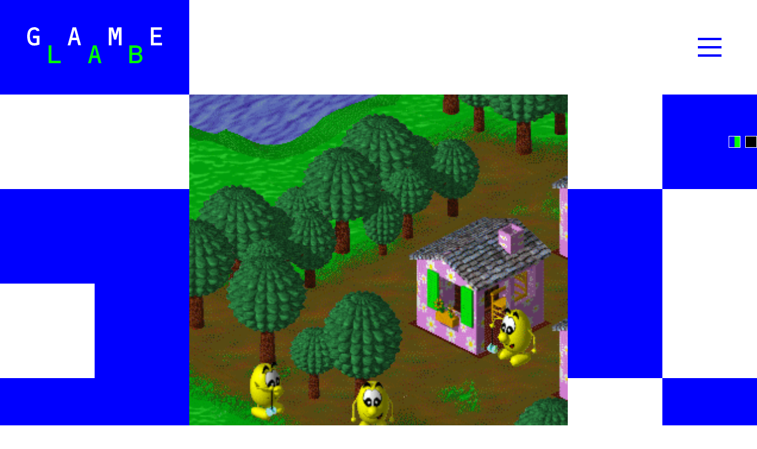

--- FILE ---
content_type: text/html; charset=UTF-8
request_url: https://gamelab-lausanne.ch/cours-public-blupi-explore-lhistoire-du-jeu-video-suisse/
body_size: 20043
content:
<!doctype html><html lang="fr-FR"><head><meta charset="UTF-8"><meta name="viewport" content="width=device-width, initial-scale=1"><link rel="profile" href="https://gmpg.org/xfn/11"><title>Cours public : Blupi explore… l’histoire du jeu vidéo suisse &#8211; GameLab Lausanne</title><meta name='robots' content='max-image-preview:large' /><link rel='dns-prefetch' href='//cdn.jsdelivr.net' /><link rel='dns-prefetch' href='//unpkg.com' /><link rel="alternate" type="application/rss+xml" title="GameLab Lausanne &raquo; Flux" href="https://gamelab-lausanne.ch/feed/" /><link rel="alternate" title="oEmbed (JSON)" type="application/json+oembed" href="https://gamelab-lausanne.ch/wp-json/oembed/1.0/embed?url=https%3A%2F%2Fgamelab-lausanne.ch%2Fcours-public-blupi-explore-lhistoire-du-jeu-video-suisse%2F" /><link rel="alternate" title="oEmbed (XML)" type="text/xml+oembed" href="https://gamelab-lausanne.ch/wp-json/oembed/1.0/embed?url=https%3A%2F%2Fgamelab-lausanne.ch%2Fcours-public-blupi-explore-lhistoire-du-jeu-video-suisse%2F&#038;format=xml" /><style>:root{--include-mastodon-feed-bg-light:rgba(100,100,100,.15);--include-mastodon-feed-bg-dark:rgba(155,155,155,.15);--include-mastodon-feed-accent-color:#563acc;--include-mastodon-feed-accent-font-color:#fff;--include-mastodon-feed-border-radius:.25rem}.include-mastodon-feed-wrapper .include-mastodon-feed{list-style:none;padding-left:0}.include-mastodon-feed .status{display:block;margin:.5rem 0 1.5rem;border-radius:var(--include-mastodon-feed-border-radius);padding:.5rem;background:var(--include-mastodon-feed-bg-light)}.include-mastodon-feed .status a{color:var(--include-mastodon-feed-accent-color);text-decoration:none;word-wrap:break-word}.include-mastodon-feed .status a:hover{text-decoration:underline}.include-mastodon-feed .avatar{display:inline-block;height:1.25rem;border-radius:var(--include-mastodon-feed-border-radius);vertical-align:top}.include-mastodon-feed .account{font-size:.8rem}.include-mastodon-feed .account a{display:inline-block}.include-mastodon-feed .account .booster{float:right;font-style:italic}.include-mastodon-feed .boosted .account>a:first-child,.include-mastodon-feed .contentWarning a{border-radius:var(--include-mastodon-feed-border-radius);padding:.15rem .5rem;background:var(--include-mastodon-feed-accent-color);color:var(--include-mastodon-feed-accent-font-color)}.include-mastodon-feed .boosted .account>a:first-child:hover,.include-mastodon-feed .contentWarning a:hover{border-radius:var(--include-mastodon-feed-border-radius);padding:.15rem .5rem;background:var(--include-mastodon-feed-accent-font-color);color:var(--include-mastodon-feed-accent-color);text-decoration:none}.include-mastodon-feed .contentWrapper.boosted{margin:.5rem 0;padding:.5rem;background:var(--include-mastodon-feed-bg-light)}.include-mastodon-feed .contentWarning{text-align:center;margin:1rem;padding:1rem}.include-mastodon-feed .contentWarning .title{font-weight:700}.include-mastodon-feed img.emoji{height:1rem}.include-mastodon-feed .content .invisible{display:none}.include-mastodon-feed .media{display:flex;list-style:none;padding:0;justify-content:space-around;align-items:center;flex-wrap:wrap;gap:.5rem;margin:1rem}.include-mastodon-feed .media>*{display:block;flex-basis:calc(50% - 0.5rem);flex-grow:1}.include-mastodon-feed .media>.image{font-size:.8rem;font-weight:700;text-align:center}.include-mastodon-feed .media>.image a{border-radius:var(--include-mastodon-feed-border-radius);display:block;aspect-ratio:1.618;background-size:cover;background-position:center}.include-mastodon-feed .media>.image a:hover{filter:contrast(110%) brightness(130%) saturate(130%)}.include-mastodon-feed .media>.image a img{width:100%}.include-mastodon-feed .media>.gifv video{max-width:100%}.include-mastodon-feed .card{border-radius:var(--include-mastodon-feed-border-radius);margin:1rem .5rem}.include-mastodon-feed .card iframe{border-radius:var(--include-mastodon-feed-border-radius);width:100%;height:100%;aspect-ratio:2/1.25}.include-mastodon-feed .card a{border-radius:var(--include-mastodon-feed-border-radius);display:block;text-decoration:none;color:#000}.include-mastodon-feed.dark .card a{color:#fff}.include-mastodon-feed .card a:hover{text-decoration:none;background:var(--include-mastodon-feed-accent-color);color:var(--include-mastodon-feed-accent-font-color)}.include-mastodon-feed .card .meta{background:var(--include-mastodon-feed-bg-light);font-size:.8rem;padding:1rem}.include-mastodon-feed .card .image{margin-bottom:.5rem;text-align:center}.include-mastodon-feed .card .image img{max-width:75%}.include-mastodon-feed .card .title{font-weight:700}.include-mastodon-feed.dark .status,.include-mastodon-feed.dark .contentWrapper.boosted,.include-mastodon-feed.dark .card{background:var(--include-mastodon-feed-bg-dark)}</style><style id='wp-img-auto-sizes-contain-inline-css'>img:is([sizes=auto i],[sizes^="auto," i]){contain-intrinsic-size:3000px 1500px}</style><style id='wp-block-library-inline-css'>:root{--wp-block-synced-color:#7a00df;--wp-block-synced-color--rgb:122,0,223;--wp-bound-block-color:var(--wp-block-synced-color);--wp-editor-canvas-background:#ddd;--wp-admin-theme-color:#007cba;--wp-admin-theme-color--rgb:0,124,186;--wp-admin-theme-color-darker-10:#006ba1;--wp-admin-theme-color-darker-10--rgb:0,107,160.5;--wp-admin-theme-color-darker-20:#005a87;--wp-admin-theme-color-darker-20--rgb:0,90,135;--wp-admin-border-width-focus:2px}@media (min-resolution:192dpi){:root{--wp-admin-border-width-focus:1.5px}}.wp-element-button{cursor:pointer}:root .has-very-light-gray-background-color{background-color:#eee}:root .has-very-dark-gray-background-color{background-color:#313131}:root .has-very-light-gray-color{color:#eee}:root .has-very-dark-gray-color{color:#313131}:root .has-vivid-green-cyan-to-vivid-cyan-blue-gradient-background{background:linear-gradient(135deg,#00d084,#0693e3)}:root .has-purple-crush-gradient-background{background:linear-gradient(135deg,#34e2e4,#4721fb 50%,#ab1dfe)}:root .has-hazy-dawn-gradient-background{background:linear-gradient(135deg,#faaca8,#dad0ec)}:root .has-subdued-olive-gradient-background{background:linear-gradient(135deg,#fafae1,#67a671)}:root .has-atomic-cream-gradient-background{background:linear-gradient(135deg,#fdd79a,#004a59)}:root .has-nightshade-gradient-background{background:linear-gradient(135deg,#330968,#31cdcf)}:root .has-midnight-gradient-background{background:linear-gradient(135deg,#020381,#2874fc)}:root{--wp--preset--font-size--normal:16px;--wp--preset--font-size--huge:42px}.has-regular-font-size{font-size:1em}.has-larger-font-size{font-size:2.625em}.has-normal-font-size{font-size:var(--wp--preset--font-size--normal)}.has-huge-font-size{font-size:var(--wp--preset--font-size--huge)}.has-text-align-center{text-align:center}.has-text-align-left{text-align:left}.has-text-align-right{text-align:right}.has-fit-text{white-space:nowrap!important}#end-resizable-editor-section{display:none}.aligncenter{clear:both}.items-justified-left{justify-content:flex-start}.items-justified-center{justify-content:center}.items-justified-right{justify-content:flex-end}.items-justified-space-between{justify-content:space-between}.screen-reader-text{border:0;clip-path:inset(50%);height:1px;margin:-1px;overflow:hidden;padding:0;position:absolute;width:1px;word-wrap:normal!important}.screen-reader-text:focus{background-color:#ddd;clip-path:none;color:#444;display:block;font-size:1em;height:auto;left:5px;line-height:normal;padding:15px 23px 14px;text-decoration:none;top:5px;width:auto;z-index:100000}html :where(.has-border-color){border-style:solid}html :where([style*=border-top-color]){border-top-style:solid}html :where([style*=border-right-color]){border-right-style:solid}html :where([style*=border-bottom-color]){border-bottom-style:solid}html :where([style*=border-left-color]){border-left-style:solid}html :where([style*=border-width]){border-style:solid}html :where([style*=border-top-width]){border-top-style:solid}html :where([style*=border-right-width]){border-right-style:solid}html :where([style*=border-bottom-width]){border-bottom-style:solid}html :where([style*=border-left-width]){border-left-style:solid}html :where(img[class*=wp-image-]){height:auto;max-width:100%}:where(figure){margin:0 0 1em}html :where(.is-position-sticky){--wp-admin--admin-bar--position-offset:var(--wp-admin--admin-bar--height,0px)}@media screen and (max-width:600px){html :where(.is-position-sticky){--wp-admin--admin-bar--position-offset:0px}}</style><style id='wp-block-image-inline-css'>.wp-block-image>a,.wp-block-image>figure>a{display:inline-block}.wp-block-image img{box-sizing:border-box;height:auto;max-width:100%;vertical-align:bottom}@media not (prefers-reduced-motion){.wp-block-image img.hide{visibility:hidden}.wp-block-image img.show{animation:show-content-image .4s}}.wp-block-image[style*=border-radius] img,.wp-block-image[style*=border-radius]>a{border-radius:inherit}.wp-block-image.has-custom-border img{box-sizing:border-box}.wp-block-image.aligncenter{text-align:center}.wp-block-image.alignfull>a,.wp-block-image.alignwide>a{width:100%}.wp-block-image.alignfull img,.wp-block-image.alignwide img{height:auto;width:100%}.wp-block-image .aligncenter,.wp-block-image .alignleft,.wp-block-image .alignright,.wp-block-image.aligncenter,.wp-block-image.alignleft,.wp-block-image.alignright{display:table}.wp-block-image .aligncenter>figcaption,.wp-block-image .alignleft>figcaption,.wp-block-image .alignright>figcaption,.wp-block-image.aligncenter>figcaption,.wp-block-image.alignleft>figcaption,.wp-block-image.alignright>figcaption{caption-side:bottom;display:table-caption}.wp-block-image .alignleft{float:left;margin:.5em 1em .5em 0}.wp-block-image .alignright{float:right;margin:.5em 0 .5em 1em}.wp-block-image .aligncenter{margin-left:auto;margin-right:auto}.wp-block-image :where(figcaption){margin-bottom:1em;margin-top:.5em}.wp-block-image.is-style-circle-mask img{border-radius:9999px}@supports ((-webkit-mask-image:none) or (mask-image:none)) or (-webkit-mask-image:none){.wp-block-image.is-style-circle-mask img{border-radius:0;-webkit-mask-image:url('data:image/svg+xml;utf8,<svg viewBox="0 0 100 100" xmlns="http://www.w3.org/2000/svg"><circle cx="50" cy="50" r="50"/></svg>');mask-image:url('data:image/svg+xml;utf8,<svg viewBox="0 0 100 100" xmlns="http://www.w3.org/2000/svg"><circle cx="50" cy="50" r="50"/></svg>');mask-mode:alpha;-webkit-mask-position:center;mask-position:center;-webkit-mask-repeat:no-repeat;mask-repeat:no-repeat;-webkit-mask-size:contain;mask-size:contain}}:root :where(.wp-block-image.is-style-rounded img,.wp-block-image .is-style-rounded img){border-radius:9999px}.wp-block-image figure{margin:0}.wp-lightbox-container{display:flex;flex-direction:column;position:relative}.wp-lightbox-container img{cursor:zoom-in}.wp-lightbox-container img:hover+button{opacity:1}.wp-lightbox-container button{align-items:center;backdrop-filter:blur(16px) saturate(180%);background-color:#5a5a5a40;border:none;border-radius:4px;cursor:zoom-in;display:flex;height:20px;justify-content:center;opacity:0;padding:0;position:absolute;right:16px;text-align:center;top:16px;width:20px;z-index:100}@media not (prefers-reduced-motion){.wp-lightbox-container button{transition:opacity .2s ease}}.wp-lightbox-container button:focus-visible{outline:3px auto #5a5a5a40;outline:3px auto -webkit-focus-ring-color;outline-offset:3px}.wp-lightbox-container button:hover{cursor:pointer;opacity:1}.wp-lightbox-container button:focus{opacity:1}.wp-lightbox-container button:focus,.wp-lightbox-container button:hover,.wp-lightbox-container button:not(:hover):not(:active):not(.has-background){background-color:#5a5a5a40;border:none}.wp-lightbox-overlay{box-sizing:border-box;cursor:zoom-out;height:100vh;left:0;overflow:hidden;position:fixed;top:0;visibility:hidden;width:100%;z-index:100000}.wp-lightbox-overlay .close-button{align-items:center;cursor:pointer;display:flex;justify-content:center;min-height:40px;min-width:40px;padding:0;position:absolute;right:calc(env(safe-area-inset-right) + 16px);top:calc(env(safe-area-inset-top) + 16px);z-index:5000000}.wp-lightbox-overlay .close-button:focus,.wp-lightbox-overlay .close-button:hover,.wp-lightbox-overlay .close-button:not(:hover):not(:active):not(.has-background){background:0 0;border:none}.wp-lightbox-overlay .lightbox-image-container{height:var(--wp--lightbox-container-height);left:50%;overflow:hidden;position:absolute;top:50%;transform:translate(-50%,-50%);transform-origin:top left;width:var(--wp--lightbox-container-width);z-index:9999999999}.wp-lightbox-overlay .wp-block-image{align-items:center;box-sizing:border-box;display:flex;height:100%;justify-content:center;margin:0;position:relative;transform-origin:0 0;width:100%;z-index:3000000}.wp-lightbox-overlay .wp-block-image img{height:var(--wp--lightbox-image-height);min-height:var(--wp--lightbox-image-height);min-width:var(--wp--lightbox-image-width);width:var(--wp--lightbox-image-width)}.wp-lightbox-overlay .wp-block-image figcaption{display:none}.wp-lightbox-overlay button{background:0 0;border:none}.wp-lightbox-overlay .scrim{background-color:#fff;height:100%;opacity:.9;position:absolute;width:100%;z-index:2000000}.wp-lightbox-overlay.active{visibility:visible}@media not (prefers-reduced-motion){.wp-lightbox-overlay.active{animation:turn-on-visibility .25s both}.wp-lightbox-overlay.active img{animation:turn-on-visibility .35s both}.wp-lightbox-overlay.show-closing-animation:not(.active){animation:turn-off-visibility .35s both}.wp-lightbox-overlay.show-closing-animation:not(.active) img{animation:turn-off-visibility .25s both}.wp-lightbox-overlay.zoom.active{animation:none;opacity:1;visibility:visible}.wp-lightbox-overlay.zoom.active .lightbox-image-container{animation:lightbox-zoom-in .4s}.wp-lightbox-overlay.zoom.active .lightbox-image-container img{animation:none}.wp-lightbox-overlay.zoom.active .scrim{animation:turn-on-visibility .4s forwards}.wp-lightbox-overlay.zoom.show-closing-animation:not(.active){animation:none}.wp-lightbox-overlay.zoom.show-closing-animation:not(.active) .lightbox-image-container{animation:lightbox-zoom-out .4s}.wp-lightbox-overlay.zoom.show-closing-animation:not(.active) .lightbox-image-container img{animation:none}.wp-lightbox-overlay.zoom.show-closing-animation:not(.active) .scrim{animation:turn-off-visibility .4s forwards}}@keyframes show-content-image{0%{visibility:hidden}99%{visibility:hidden}to{visibility:visible}}@keyframes turn-on-visibility{0%{opacity:0}to{opacity:1}}@keyframes turn-off-visibility{0%{opacity:1;visibility:visible}99%{opacity:0;visibility:visible}to{opacity:0;visibility:hidden}}@keyframes lightbox-zoom-in{0%{transform:translate(calc((-100vw + var(--wp--lightbox-scrollbar-width))/2 + var(--wp--lightbox-initial-left-position)),calc(-50vh + var(--wp--lightbox-initial-top-position))) scale(var(--wp--lightbox-scale))}to{transform:translate(-50%,-50%) scale(1)}}@keyframes lightbox-zoom-out{0%{transform:translate(-50%,-50%) scale(1);visibility:visible}99%{visibility:visible}to{transform:translate(calc((-100vw + var(--wp--lightbox-scrollbar-width))/2 + var(--wp--lightbox-initial-left-position)),calc(-50vh + var(--wp--lightbox-initial-top-position))) scale(var(--wp--lightbox-scale));visibility:hidden}}</style><style id='wp-block-navigation-inline-css'>.wp-block-navigation{position:relative}.wp-block-navigation ul{margin-bottom:0;margin-left:0;margin-top:0;padding-left:0}.wp-block-navigation ul,.wp-block-navigation ul li{list-style:none;padding:0}.wp-block-navigation .wp-block-navigation-item{align-items:center;background-color:inherit;display:flex;position:relative}.wp-block-navigation .wp-block-navigation-item .wp-block-navigation__submenu-container:empty{display:none}.wp-block-navigation .wp-block-navigation-item__content{display:block;z-index:1}.wp-block-navigation .wp-block-navigation-item__content.wp-block-navigation-item__content{color:inherit}.wp-block-navigation.has-text-decoration-underline .wp-block-navigation-item__content,.wp-block-navigation.has-text-decoration-underline .wp-block-navigation-item__content:active,.wp-block-navigation.has-text-decoration-underline .wp-block-navigation-item__content:focus{text-decoration:underline}.wp-block-navigation.has-text-decoration-line-through .wp-block-navigation-item__content,.wp-block-navigation.has-text-decoration-line-through .wp-block-navigation-item__content:active,.wp-block-navigation.has-text-decoration-line-through .wp-block-navigation-item__content:focus{text-decoration:line-through}.wp-block-navigation :where(a),.wp-block-navigation :where(a:active),.wp-block-navigation :where(a:focus){text-decoration:none}.wp-block-navigation .wp-block-navigation__submenu-icon{align-self:center;background-color:inherit;border:none;color:currentColor;display:inline-block;font-size:inherit;height:.6em;line-height:0;margin-left:.25em;padding:0;width:.6em}.wp-block-navigation .wp-block-navigation__submenu-icon svg{display:inline-block;stroke:currentColor;height:inherit;margin-top:.075em;width:inherit}.wp-block-navigation{--navigation-layout-justification-setting:flex-start;--navigation-layout-direction:row;--navigation-layout-wrap:wrap;--navigation-layout-justify:flex-start;--navigation-layout-align:center}.wp-block-navigation.is-vertical{--navigation-layout-direction:column;--navigation-layout-justify:initial;--navigation-layout-align:flex-start}.wp-block-navigation.no-wrap{--navigation-layout-wrap:nowrap}.wp-block-navigation.items-justified-center{--navigation-layout-justification-setting:center;--navigation-layout-justify:center}.wp-block-navigation.items-justified-center.is-vertical{--navigation-layout-align:center}.wp-block-navigation.items-justified-right{--navigation-layout-justification-setting:flex-end;--navigation-layout-justify:flex-end}.wp-block-navigation.items-justified-right.is-vertical{--navigation-layout-align:flex-end}.wp-block-navigation.items-justified-space-between{--navigation-layout-justification-setting:space-between;--navigation-layout-justify:space-between}.wp-block-navigation .has-child .wp-block-navigation__submenu-container{align-items:normal;background-color:inherit;color:inherit;display:flex;flex-direction:column;opacity:0;position:absolute;z-index:2}@media not (prefers-reduced-motion){.wp-block-navigation .has-child .wp-block-navigation__submenu-container{transition:opacity .1s linear}}.wp-block-navigation .has-child .wp-block-navigation__submenu-container{height:0;overflow:hidden;visibility:hidden;width:0}.wp-block-navigation .has-child .wp-block-navigation__submenu-container>.wp-block-navigation-item>.wp-block-navigation-item__content{display:flex;flex-grow:1;padding:.5em 1em}.wp-block-navigation .has-child .wp-block-navigation__submenu-container>.wp-block-navigation-item>.wp-block-navigation-item__content .wp-block-navigation__submenu-icon{margin-left:auto;margin-right:0}.wp-block-navigation .has-child .wp-block-navigation__submenu-container .wp-block-navigation-item__content{margin:0}.wp-block-navigation .has-child .wp-block-navigation__submenu-container{left:-1px;top:100%}@media (min-width:782px){.wp-block-navigation .has-child .wp-block-navigation__submenu-container .wp-block-navigation__submenu-container{left:100%;top:-1px}.wp-block-navigation .has-child .wp-block-navigation__submenu-container .wp-block-navigation__submenu-container:before{background:#0000;content:"";display:block;height:100%;position:absolute;right:100%;width:.5em}.wp-block-navigation .has-child .wp-block-navigation__submenu-container .wp-block-navigation__submenu-icon{margin-right:.25em}.wp-block-navigation .has-child .wp-block-navigation__submenu-container .wp-block-navigation__submenu-icon svg{transform:rotate(-90deg)}}.wp-block-navigation .has-child .wp-block-navigation-submenu__toggle[aria-expanded=true]~.wp-block-navigation__submenu-container,.wp-block-navigation .has-child:not(.open-on-click):hover>.wp-block-navigation__submenu-container,.wp-block-navigation .has-child:not(.open-on-click):not(.open-on-hover-click):focus-within>.wp-block-navigation__submenu-container{height:auto;min-width:200px;opacity:1;overflow:visible;visibility:visible;width:auto}.wp-block-navigation.has-background .has-child .wp-block-navigation__submenu-container{left:0;top:100%}@media (min-width:782px){.wp-block-navigation.has-background .has-child .wp-block-navigation__submenu-container .wp-block-navigation__submenu-container{left:100%;top:0}}.wp-block-navigation-submenu{display:flex;position:relative}.wp-block-navigation-submenu .wp-block-navigation__submenu-icon svg{stroke:currentColor}button.wp-block-navigation-item__content{background-color:initial;border:none;color:currentColor;font-family:inherit;font-size:inherit;font-style:inherit;font-weight:inherit;letter-spacing:inherit;line-height:inherit;text-align:left;text-transform:inherit}.wp-block-navigation-submenu__toggle{cursor:pointer}.wp-block-navigation-submenu__toggle[aria-expanded=true]+.wp-block-navigation__submenu-icon>svg,.wp-block-navigation-submenu__toggle[aria-expanded=true]>svg{transform:rotate(180deg)}.wp-block-navigation-item.open-on-click .wp-block-navigation-submenu__toggle{padding-left:0;padding-right:.85em}.wp-block-navigation-item.open-on-click .wp-block-navigation-submenu__toggle+.wp-block-navigation__submenu-icon{margin-left:-.6em;pointer-events:none}.wp-block-navigation-item.open-on-click button.wp-block-navigation-item__content:not(.wp-block-navigation-submenu__toggle){padding:0}.wp-block-navigation .wp-block-page-list,.wp-block-navigation__container,.wp-block-navigation__responsive-close,.wp-block-navigation__responsive-container,.wp-block-navigation__responsive-container-content,.wp-block-navigation__responsive-dialog{gap:inherit}:where(.wp-block-navigation.has-background .wp-block-navigation-item a:not(.wp-element-button)),:where(.wp-block-navigation.has-background .wp-block-navigation-submenu a:not(.wp-element-button)){padding:.5em 1em}:where(.wp-block-navigation .wp-block-navigation__submenu-container .wp-block-navigation-item a:not(.wp-element-button)),:where(.wp-block-navigation .wp-block-navigation__submenu-container .wp-block-navigation-submenu a:not(.wp-element-button)),:where(.wp-block-navigation .wp-block-navigation__submenu-container .wp-block-navigation-submenu button.wp-block-navigation-item__content),:where(.wp-block-navigation .wp-block-navigation__submenu-container .wp-block-pages-list__item button.wp-block-navigation-item__content){padding:.5em 1em}.wp-block-navigation.items-justified-right .wp-block-navigation__container .has-child .wp-block-navigation__submenu-container,.wp-block-navigation.items-justified-right .wp-block-page-list>.has-child .wp-block-navigation__submenu-container,.wp-block-navigation.items-justified-space-between .wp-block-page-list>.has-child:last-child .wp-block-navigation__submenu-container,.wp-block-navigation.items-justified-space-between>.wp-block-navigation__container>.has-child:last-child .wp-block-navigation__submenu-container{left:auto;right:0}.wp-block-navigation.items-justified-right .wp-block-navigation__container .has-child .wp-block-navigation__submenu-container .wp-block-navigation__submenu-container,.wp-block-navigation.items-justified-right .wp-block-page-list>.has-child .wp-block-navigation__submenu-container .wp-block-navigation__submenu-container,.wp-block-navigation.items-justified-space-between .wp-block-page-list>.has-child:last-child .wp-block-navigation__submenu-container .wp-block-navigation__submenu-container,.wp-block-navigation.items-justified-space-between>.wp-block-navigation__container>.has-child:last-child .wp-block-navigation__submenu-container .wp-block-navigation__submenu-container{left:-1px;right:-1px}@media (min-width:782px){.wp-block-navigation.items-justified-right .wp-block-navigation__container .has-child .wp-block-navigation__submenu-container .wp-block-navigation__submenu-container,.wp-block-navigation.items-justified-right .wp-block-page-list>.has-child .wp-block-navigation__submenu-container .wp-block-navigation__submenu-container,.wp-block-navigation.items-justified-space-between .wp-block-page-list>.has-child:last-child .wp-block-navigation__submenu-container .wp-block-navigation__submenu-container,.wp-block-navigation.items-justified-space-between>.wp-block-navigation__container>.has-child:last-child .wp-block-navigation__submenu-container .wp-block-navigation__submenu-container{left:auto;right:100%}}.wp-block-navigation:not(.has-background) .wp-block-navigation__submenu-container{background-color:#fff;border:1px solid #00000026}.wp-block-navigation.has-background .wp-block-navigation__submenu-container{background-color:inherit}.wp-block-navigation:not(.has-text-color) .wp-block-navigation__submenu-container{color:#000}.wp-block-navigation__container{align-items:var(--navigation-layout-align,initial);display:flex;flex-direction:var(--navigation-layout-direction,initial);flex-wrap:var(--navigation-layout-wrap,wrap);justify-content:var(--navigation-layout-justify,initial);list-style:none;margin:0;padding-left:0}.wp-block-navigation__container .is-responsive{display:none}.wp-block-navigation__container:only-child,.wp-block-page-list:only-child{flex-grow:1}@keyframes overlay-menu__fade-in-animation{0%{opacity:0;transform:translateY(.5em)}to{opacity:1;transform:translateY(0)}}.wp-block-navigation__responsive-container{bottom:0;display:none;left:0;position:fixed;right:0;top:0}.wp-block-navigation__responsive-container :where(.wp-block-navigation-item a){color:inherit}.wp-block-navigation__responsive-container .wp-block-navigation__responsive-container-content{align-items:var(--navigation-layout-align,initial);display:flex;flex-direction:var(--navigation-layout-direction,initial);flex-wrap:var(--navigation-layout-wrap,wrap);justify-content:var(--navigation-layout-justify,initial)}.wp-block-navigation__responsive-container:not(.is-menu-open.is-menu-open){background-color:inherit!important;color:inherit!important}.wp-block-navigation__responsive-container.is-menu-open{background-color:inherit;display:flex;flex-direction:column}@media not (prefers-reduced-motion){.wp-block-navigation__responsive-container.is-menu-open{animation:overlay-menu__fade-in-animation .1s ease-out;animation-fill-mode:forwards}}.wp-block-navigation__responsive-container.is-menu-open{overflow:auto;padding:clamp(1rem,var(--wp--style--root--padding-top),20rem) clamp(1rem,var(--wp--style--root--padding-right),20rem) clamp(1rem,var(--wp--style--root--padding-bottom),20rem) clamp(1rem,var(--wp--style--root--padding-left),20rem);z-index:100000}.wp-block-navigation__responsive-container.is-menu-open .wp-block-navigation__responsive-container-content{align-items:var(--navigation-layout-justification-setting,inherit);display:flex;flex-direction:column;flex-wrap:nowrap;overflow:visible;padding-top:calc(2rem + 24px)}.wp-block-navigation__responsive-container.is-menu-open .wp-block-navigation__responsive-container-content,.wp-block-navigation__responsive-container.is-menu-open .wp-block-navigation__responsive-container-content .wp-block-navigation__container,.wp-block-navigation__responsive-container.is-menu-open .wp-block-navigation__responsive-container-content .wp-block-page-list{justify-content:flex-start}.wp-block-navigation__responsive-container.is-menu-open .wp-block-navigation__responsive-container-content .wp-block-navigation__submenu-icon{display:none}.wp-block-navigation__responsive-container.is-menu-open .wp-block-navigation__responsive-container-content .has-child .wp-block-navigation__submenu-container{border:none;height:auto;min-width:200px;opacity:1;overflow:initial;padding-left:2rem;padding-right:2rem;position:static;visibility:visible;width:auto}.wp-block-navigation__responsive-container.is-menu-open .wp-block-navigation__responsive-container-content .wp-block-navigation__container,.wp-block-navigation__responsive-container.is-menu-open .wp-block-navigation__responsive-container-content .wp-block-navigation__submenu-container{gap:inherit}.wp-block-navigation__responsive-container.is-menu-open .wp-block-navigation__responsive-container-content .wp-block-navigation__submenu-container{padding-top:var(--wp--style--block-gap,2em)}.wp-block-navigation__responsive-container.is-menu-open .wp-block-navigation__responsive-container-content .wp-block-navigation-item__content{padding:0}.wp-block-navigation__responsive-container.is-menu-open .wp-block-navigation__responsive-container-content .wp-block-navigation-item,.wp-block-navigation__responsive-container.is-menu-open .wp-block-navigation__responsive-container-content .wp-block-navigation__container,.wp-block-navigation__responsive-container.is-menu-open .wp-block-navigation__responsive-container-content .wp-block-page-list{align-items:var(--navigation-layout-justification-setting,initial);display:flex;flex-direction:column}.wp-block-navigation__responsive-container.is-menu-open .wp-block-navigation-item,.wp-block-navigation__responsive-container.is-menu-open .wp-block-navigation-item .wp-block-navigation__submenu-container,.wp-block-navigation__responsive-container.is-menu-open .wp-block-navigation__container,.wp-block-navigation__responsive-container.is-menu-open .wp-block-page-list{background:#0000!important;color:inherit!important}.wp-block-navigation__responsive-container.is-menu-open .wp-block-navigation__submenu-container.wp-block-navigation__submenu-container.wp-block-navigation__submenu-container.wp-block-navigation__submenu-container{left:auto;right:auto}@media (min-width:600px){.wp-block-navigation__responsive-container:not(.hidden-by-default):not(.is-menu-open){background-color:inherit;display:block;position:relative;width:100%;z-index:auto}.wp-block-navigation__responsive-container:not(.hidden-by-default):not(.is-menu-open) .wp-block-navigation__responsive-container-close{display:none}.wp-block-navigation__responsive-container.is-menu-open .wp-block-navigation__submenu-container.wp-block-navigation__submenu-container.wp-block-navigation__submenu-container.wp-block-navigation__submenu-container{left:0}}.wp-block-navigation:not(.has-background) .wp-block-navigation__responsive-container.is-menu-open{background-color:#fff}.wp-block-navigation:not(.has-text-color) .wp-block-navigation__responsive-container.is-menu-open{color:#000}.wp-block-navigation__toggle_button_label{font-size:1rem;font-weight:700}.wp-block-navigation__responsive-container-close,.wp-block-navigation__responsive-container-open{background:#0000;border:none;color:currentColor;cursor:pointer;margin:0;padding:0;text-transform:inherit;vertical-align:middle}.wp-block-navigation__responsive-container-close svg,.wp-block-navigation__responsive-container-open svg{fill:currentColor;display:block;height:24px;pointer-events:none;width:24px}.wp-block-navigation__responsive-container-open{display:flex}.wp-block-navigation__responsive-container-open.wp-block-navigation__responsive-container-open.wp-block-navigation__responsive-container-open{font-family:inherit;font-size:inherit;font-weight:inherit}@media (min-width:600px){.wp-block-navigation__responsive-container-open:not(.always-shown){display:none}}.wp-block-navigation__responsive-container-close{position:absolute;right:0;top:0;z-index:2}.wp-block-navigation__responsive-container-close.wp-block-navigation__responsive-container-close.wp-block-navigation__responsive-container-close{font-family:inherit;font-size:inherit;font-weight:inherit}.wp-block-navigation__responsive-close{width:100%}.has-modal-open .wp-block-navigation__responsive-close{margin-left:auto;margin-right:auto;max-width:var(--wp--style--global--wide-size,100%)}.wp-block-navigation__responsive-close:focus{outline:none}.is-menu-open .wp-block-navigation__responsive-close,.is-menu-open .wp-block-navigation__responsive-container-content,.is-menu-open .wp-block-navigation__responsive-dialog{box-sizing:border-box}.wp-block-navigation__responsive-dialog{position:relative}.has-modal-open .admin-bar .is-menu-open .wp-block-navigation__responsive-dialog{margin-top:46px}@media (min-width:782px){.has-modal-open .admin-bar .is-menu-open .wp-block-navigation__responsive-dialog{margin-top:32px}}html.has-modal-open{overflow:hidden}</style><style id='wp-block-navigation-link-inline-css'>.wp-block-navigation .wp-block-navigation-item__label{overflow-wrap:break-word}.wp-block-navigation .wp-block-navigation-item__description{display:none}.link-ui-tools{outline:1px solid #f0f0f0;padding:8px}.link-ui-block-inserter{padding-top:8px}.link-ui-block-inserter__back{margin-left:8px;text-transform:uppercase}</style><style id='wp-block-columns-inline-css'>.wp-block-columns{box-sizing:border-box;display:flex;flex-wrap:wrap!important}@media (min-width:782px){.wp-block-columns{flex-wrap:nowrap!important}}.wp-block-columns{align-items:normal!important}.wp-block-columns.are-vertically-aligned-top{align-items:flex-start}.wp-block-columns.are-vertically-aligned-center{align-items:center}.wp-block-columns.are-vertically-aligned-bottom{align-items:flex-end}@media (max-width:781px){.wp-block-columns:not(.is-not-stacked-on-mobile)>.wp-block-column{flex-basis:100%!important}}@media (min-width:782px){.wp-block-columns:not(.is-not-stacked-on-mobile)>.wp-block-column{flex-basis:0;flex-grow:1}.wp-block-columns:not(.is-not-stacked-on-mobile)>.wp-block-column[style*=flex-basis]{flex-grow:0}}.wp-block-columns.is-not-stacked-on-mobile{flex-wrap:nowrap!important}.wp-block-columns.is-not-stacked-on-mobile>.wp-block-column{flex-basis:0;flex-grow:1}.wp-block-columns.is-not-stacked-on-mobile>.wp-block-column[style*=flex-basis]{flex-grow:0}:where(.wp-block-columns){margin-bottom:1.75em}:where(.wp-block-columns.has-background){padding:1.25em 2.375em}.wp-block-column{flex-grow:1;min-width:0;overflow-wrap:break-word;word-break:break-word}.wp-block-column.is-vertically-aligned-top{align-self:flex-start}.wp-block-column.is-vertically-aligned-center{align-self:center}.wp-block-column.is-vertically-aligned-bottom{align-self:flex-end}.wp-block-column.is-vertically-aligned-stretch{align-self:stretch}.wp-block-column.is-vertically-aligned-bottom,.wp-block-column.is-vertically-aligned-center,.wp-block-column.is-vertically-aligned-top{width:100%}</style><style id='wp-block-group-inline-css'>.wp-block-group{box-sizing:border-box}:where(.wp-block-group.wp-block-group-is-layout-constrained){position:relative}</style><style id='wp-block-paragraph-inline-css'>.is-small-text{font-size:.875em}.is-regular-text{font-size:1em}.is-large-text{font-size:2.25em}.is-larger-text{font-size:3em}.has-drop-cap:not(:focus):first-letter {float:left;font-size:8.4em;font-style:normal;font-weight:100;line-height:.68;margin:.05em .1em 0 0;text-transform:uppercase}body.rtl .has-drop-cap:not(:focus):first-letter {float:none;margin-left:.1em}p.has-drop-cap.has-background{overflow:hidden}:root :where(p.has-background){padding:1.25em 2.375em}:where(p.has-text-color:not(.has-link-color)) a{color:inherit}p.has-text-align-left[style*="writing-mode:vertical-lr"],p.has-text-align-right[style*="writing-mode:vertical-rl"]{rotate:180deg}</style><style id='global-styles-inline-css'>:root{--wp--preset--aspect-ratio--square:1;--wp--preset--aspect-ratio--4-3:4/3;--wp--preset--aspect-ratio--3-4:3/4;--wp--preset--aspect-ratio--3-2:3/2;--wp--preset--aspect-ratio--2-3:2/3;--wp--preset--aspect-ratio--16-9:16/9;--wp--preset--aspect-ratio--9-16:9/16;--wp--preset--color--black:#000;--wp--preset--color--cyan-bluish-gray:#abb8c3;--wp--preset--color--white:#fff;--wp--preset--color--pale-pink:#f78da7;--wp--preset--color--vivid-red:#cf2e2e;--wp--preset--color--luminous-vivid-orange:#ff6900;--wp--preset--color--luminous-vivid-amber:#fcb900;--wp--preset--color--light-green-cyan:#7bdcb5;--wp--preset--color--vivid-green-cyan:#00d084;--wp--preset--color--pale-cyan-blue:#8ed1fc;--wp--preset--color--vivid-cyan-blue:#0693e3;--wp--preset--color--vivid-purple:#9b51e0;--wp--preset--color--blue:#00f;--wp--preset--color--green:#0f0;--wp--preset--gradient--vivid-cyan-blue-to-vivid-purple:linear-gradient(135deg,#0693e3 0%,#9b51e0 100%);--wp--preset--gradient--light-green-cyan-to-vivid-green-cyan:linear-gradient(135deg,#7adcb4 0%,#00d082 100%);--wp--preset--gradient--luminous-vivid-amber-to-luminous-vivid-orange:linear-gradient(135deg,#fcb900 0%,#ff6900 100%);--wp--preset--gradient--luminous-vivid-orange-to-vivid-red:linear-gradient(135deg,#ff6900 0%,#cf2e2e 100%);--wp--preset--gradient--very-light-gray-to-cyan-bluish-gray:linear-gradient(135deg,#eee 0%,#a9b8c3 100%);--wp--preset--gradient--cool-to-warm-spectrum:linear-gradient(135deg,#4aeadc 0%,#9778d1 20%,#cf2aba 40%,#ee2c82 60%,#fb6962 80%,#fef84c 100%);--wp--preset--gradient--blush-light-purple:linear-gradient(135deg,#ffceec 0%,#9896f0 100%);--wp--preset--gradient--blush-bordeaux:linear-gradient(135deg,#fecda5 0%,#fe2d2d 50%,#6b003e 100%);--wp--preset--gradient--luminous-dusk:linear-gradient(135deg,#ffcb70 0%,#c751c0 50%,#4158d0 100%);--wp--preset--gradient--pale-ocean:linear-gradient(135deg,#fff5cb 0%,#b6e3d4 50%,#33a7b5 100%);--wp--preset--gradient--electric-grass:linear-gradient(135deg,#caf880 0%,#71ce7e 100%);--wp--preset--gradient--midnight:linear-gradient(135deg,#020381 0%,#2874fc 100%);--wp--preset--font-size--small:clamp(0.75rem, 0.75rem + ((1vw - 0.2rem) * 0.313), 1rem);--wp--preset--font-size--medium:var(--fz);--wp--preset--font-size--large:calc( 1.3 * clamp(1.1rem, 1.5vw, 1.6rem));--wp--preset--font-size--x-large:clamp(1.35rem,1.95vw,3.0rem);--wp--preset--font-size--tiny:clamp(0.563rem, 0.563rem + ((1vw - 0.2rem) * 0.234), 0.75rem);--wp--preset--font-size--xx-large:clamp(1.5rem,2.25vw,4rem);--wp--preset--font-family--akkurat-light:"AkkuratLight","Helvetica Neue",Helvetica,Arial,sans-serif;--wp--preset--font-family--ocrb:"OCRB","Helvetica Neue",Helvetica,Arial,sans-serif;--wp--preset--spacing--20:.44rem;--wp--preset--spacing--30:.67rem;--wp--preset--spacing--40:1rem;--wp--preset--spacing--50:1.5rem;--wp--preset--spacing--60:2.25rem;--wp--preset--spacing--70:3.38rem;--wp--preset--spacing--80:5.06rem;--wp--preset--shadow--natural:6px 6px 9px rgba(0,0,0,.2);--wp--preset--shadow--deep:12px 12px 50px rgba(0,0,0,.4);--wp--preset--shadow--sharp:6px 6px 0px rgba(0,0,0,.2);--wp--preset--shadow--outlined:6px 6px 0px -3px #fff,6px 6px #000;--wp--preset--shadow--crisp:6px 6px 0px #000}:where(body){margin:0}.wp-site-blocks>.alignleft{float:left;margin-right:2em}.wp-site-blocks>.alignright{float:right;margin-left:2em}.wp-site-blocks>.aligncenter{justify-content:center;margin-left:auto;margin-right:auto}:where(.wp-site-blocks)>*{margin-block-start:0;margin-block-end:0}:where(.wp-site-blocks)>:first-child{margin-block-start:0}:where(.wp-site-blocks)>:last-child{margin-block-end:0}:root{--wp--style--block-gap:0}:root :where(.is-layout-flow)>:first-child{margin-block-start:0}:root :where(.is-layout-flow)>:last-child{margin-block-end:0}:root :where(.is-layout-flow)>*{margin-block-start:0;margin-block-end:0}:root :where(.is-layout-constrained)>:first-child{margin-block-start:0}:root :where(.is-layout-constrained)>:last-child{margin-block-end:0}:root :where(.is-layout-constrained)>*{margin-block-start:0;margin-block-end:0}:root :where(.is-layout-flex){gap:0}:root :where(.is-layout-grid){gap:0}.is-layout-flow>.alignleft{float:left;margin-inline-start:0;margin-inline-end:2em}.is-layout-flow>.alignright{float:right;margin-inline-start:2em;margin-inline-end:0}.is-layout-flow>.aligncenter{margin-left:auto !important;margin-right:auto !important}.is-layout-constrained>.alignleft{float:left;margin-inline-start:0;margin-inline-end:2em}.is-layout-constrained>.alignright{float:right;margin-inline-start:2em;margin-inline-end:0}.is-layout-constrained>.aligncenter{margin-left:auto !important;margin-right:auto !important}.is-layout-constrained>:where(:not(.alignleft):not(.alignright):not(.alignfull)){margin-left:auto !important;margin-right:auto !important}body .is-layout-flex{display:flex}.is-layout-flex{flex-wrap:wrap;align-items:center}.is-layout-flex>:is(*,div){margin:0}body .is-layout-grid{display:grid}.is-layout-grid>:is(*,div){margin:0}body{font-family:var(--wp--preset--font-family--akkuratlight);padding-top:0;padding-right:0;padding-bottom:0;padding-left:0}a:where(:not(.wp-element-button)){text-decoration:underline}h1,h2,h3,h4,h5,h6{color:var(--wp--preset--color--blue);font-family:"OCRB","Helvetica Neue",Helvetica,Arial,sans-serif;text-transform:uppercase}:root :where(.wp-element-button,.wp-block-button__link){background-color:none;border-radius:0;border-width:0;color:var(--main);font-family:inherit;font-size:clamp(0.875rem, 0.875rem + ((1vw - 0.2rem) * 0.406), 1.2rem);font-style:inherit;font-weight:600;letter-spacing:inherit;line-height:inherit;padding-top:calc(0.667em + 2px);padding-right:calc(1.333em + 2px);padding-bottom:calc(0.667em + 2px);padding-left:calc(1.333em + 2px);text-decoration:none;text-transform:inherit}.has-black-color{color:var(--wp--preset--color--black) !important}.has-cyan-bluish-gray-color{color:var(--wp--preset--color--cyan-bluish-gray) !important}.has-white-color{color:var(--wp--preset--color--white) !important}.has-pale-pink-color{color:var(--wp--preset--color--pale-pink) !important}.has-vivid-red-color{color:var(--wp--preset--color--vivid-red) !important}.has-luminous-vivid-orange-color{color:var(--wp--preset--color--luminous-vivid-orange) !important}.has-luminous-vivid-amber-color{color:var(--wp--preset--color--luminous-vivid-amber) !important}.has-light-green-cyan-color{color:var(--wp--preset--color--light-green-cyan) !important}.has-vivid-green-cyan-color{color:var(--wp--preset--color--vivid-green-cyan) !important}.has-pale-cyan-blue-color{color:var(--wp--preset--color--pale-cyan-blue) !important}.has-vivid-cyan-blue-color{color:var(--wp--preset--color--vivid-cyan-blue) !important}.has-vivid-purple-color{color:var(--wp--preset--color--vivid-purple) !important}.has-blue-color{color:var(--wp--preset--color--blue) !important}.has-green-color{color:var(--wp--preset--color--green) !important}.has-black-background-color{background-color:var(--wp--preset--color--black) !important}.has-cyan-bluish-gray-background-color{background-color:var(--wp--preset--color--cyan-bluish-gray) !important}.has-white-background-color{background-color:var(--wp--preset--color--white) !important}.has-pale-pink-background-color{background-color:var(--wp--preset--color--pale-pink) !important}.has-vivid-red-background-color{background-color:var(--wp--preset--color--vivid-red) !important}.has-luminous-vivid-orange-background-color{background-color:var(--wp--preset--color--luminous-vivid-orange) !important}.has-luminous-vivid-amber-background-color{background-color:var(--wp--preset--color--luminous-vivid-amber) !important}.has-light-green-cyan-background-color{background-color:var(--wp--preset--color--light-green-cyan) !important}.has-vivid-green-cyan-background-color{background-color:var(--wp--preset--color--vivid-green-cyan) !important}.has-pale-cyan-blue-background-color{background-color:var(--wp--preset--color--pale-cyan-blue) !important}.has-vivid-cyan-blue-background-color{background-color:var(--wp--preset--color--vivid-cyan-blue) !important}.has-vivid-purple-background-color{background-color:var(--wp--preset--color--vivid-purple) !important}.has-blue-background-color{background-color:var(--wp--preset--color--blue) !important}.has-green-background-color{background-color:var(--wp--preset--color--green) !important}.has-black-border-color{border-color:var(--wp--preset--color--black) !important}.has-cyan-bluish-gray-border-color{border-color:var(--wp--preset--color--cyan-bluish-gray) !important}.has-white-border-color{border-color:var(--wp--preset--color--white) !important}.has-pale-pink-border-color{border-color:var(--wp--preset--color--pale-pink) !important}.has-vivid-red-border-color{border-color:var(--wp--preset--color--vivid-red) !important}.has-luminous-vivid-orange-border-color{border-color:var(--wp--preset--color--luminous-vivid-orange) !important}.has-luminous-vivid-amber-border-color{border-color:var(--wp--preset--color--luminous-vivid-amber) !important}.has-light-green-cyan-border-color{border-color:var(--wp--preset--color--light-green-cyan) !important}.has-vivid-green-cyan-border-color{border-color:var(--wp--preset--color--vivid-green-cyan) !important}.has-pale-cyan-blue-border-color{border-color:var(--wp--preset--color--pale-cyan-blue) !important}.has-vivid-cyan-blue-border-color{border-color:var(--wp--preset--color--vivid-cyan-blue) !important}.has-vivid-purple-border-color{border-color:var(--wp--preset--color--vivid-purple) !important}.has-blue-border-color{border-color:var(--wp--preset--color--blue) !important}.has-green-border-color{border-color:var(--wp--preset--color--green) !important}.has-vivid-cyan-blue-to-vivid-purple-gradient-background{background:var(--wp--preset--gradient--vivid-cyan-blue-to-vivid-purple) !important}.has-light-green-cyan-to-vivid-green-cyan-gradient-background{background:var(--wp--preset--gradient--light-green-cyan-to-vivid-green-cyan) !important}.has-luminous-vivid-amber-to-luminous-vivid-orange-gradient-background{background:var(--wp--preset--gradient--luminous-vivid-amber-to-luminous-vivid-orange) !important}.has-luminous-vivid-orange-to-vivid-red-gradient-background{background:var(--wp--preset--gradient--luminous-vivid-orange-to-vivid-red) !important}.has-very-light-gray-to-cyan-bluish-gray-gradient-background{background:var(--wp--preset--gradient--very-light-gray-to-cyan-bluish-gray) !important}.has-cool-to-warm-spectrum-gradient-background{background:var(--wp--preset--gradient--cool-to-warm-spectrum) !important}.has-blush-light-purple-gradient-background{background:var(--wp--preset--gradient--blush-light-purple) !important}.has-blush-bordeaux-gradient-background{background:var(--wp--preset--gradient--blush-bordeaux) !important}.has-luminous-dusk-gradient-background{background:var(--wp--preset--gradient--luminous-dusk) !important}.has-pale-ocean-gradient-background{background:var(--wp--preset--gradient--pale-ocean) !important}.has-electric-grass-gradient-background{background:var(--wp--preset--gradient--electric-grass) !important}.has-midnight-gradient-background{background:var(--wp--preset--gradient--midnight) !important}.has-small-font-size{font-size:var(--wp--preset--font-size--small) !important}.has-medium-font-size{font-size:var(--wp--preset--font-size--medium) !important}.has-large-font-size{font-size:var(--wp--preset--font-size--large) !important}.has-x-large-font-size{font-size:var(--wp--preset--font-size--x-large) !important}.has-tiny-font-size{font-size:var(--wp--preset--font-size--tiny) !important}.has-xx-large-font-size{font-size:var(--wp--preset--font-size--xx-large) !important}.has-akkurat-light-font-family{font-family:var(--wp--preset--font-family--akkurat-light) !important}.has-ocrb-font-family{font-family:var(--wp--preset--font-family--ocrb) !important}</style><style id='core-block-supports-inline-css'>.wp-container-core-navigation-is-layout-fe9cc265{flex-direction:column;align-items:flex-start}.wp-container-core-group-is-layout-022e25ff{flex-wrap:nowrap;justify-content:flex-end;align-items:center}.wp-elements-d5a1c8b2c2f5a0747261a7d9474babe0 a:where(:not(.wp-element-button)){color:var(--wp--preset--color--blue)}.wp-container-core-columns-is-layout-28f84493{flex-wrap:nowrap}</style><link rel='stylesheet' id='ivory-search-styles-css' href='https://gamelab-lausanne.ch/wp-content/plugins/add-search-to-menu/public/css/ivory-search.min.css' media='all' /><link rel='stylesheet' id='gamelab-style-css' href='https://gamelab-lausanne.ch/wp-content/cache/autoptimize/css/autoptimize_single_317782e9b16d766d6a71290a15adc8bc.css' media='all' /><link rel='stylesheet' id='flickity-style-css' href='https://unpkg.com/flickity@2.3.0/dist/flickity.min.css' media='all' /> <script src="https://gamelab-lausanne.ch/wp-includes/js/jquery/jquery.min.js" id="jquery-core-js"></script> <script src="https://gamelab-lausanne.ch/wp-includes/js/jquery/jquery-migrate.min.js" id="jquery-migrate-js"></script> <link rel="EditURI" type="application/rsd+xml" title="RSD" href="https://gamelab-lausanne.ch/xmlrpc.php?rsd" /><link rel="canonical" href="https://gamelab-lausanne.ch/cours-public-blupi-explore-lhistoire-du-jeu-video-suisse/" /><link rel='shortlink' href='https://gamelab-lausanne.ch/?p=369' /><style type="text/css">#wpadminbar{transition:opacity .3s ease-out;position:fixed;bottom:0;top:auto}#wpadminbar:not(:hover){opacity:.5}#wpadminbar .ab-top-menu>.menupop.hover>.ab-sub-wrapper{transform:translateY(calc(-100% - 2.4em))!important}</style><meta name="redi-version" content="1.2.7" /><style class='wp-fonts-local'>@font-face{font-family:AkkuratLight;font-style:normal;font-weight:400;font-display:fallback;src:url('https://gamelab-lausanne.ch/wp-content/themes/gamelab/assets/fonts/TEMPORARY_Akkurat-Light.woff2') format('woff2');font-stretch:normal}@font-face{font-family:OCRB;font-style:normal;font-weight:400;font-display:fallback;src:url('https://gamelab-lausanne.ch/wp-content/themes/gamelab/assets/fonts/5609738/40bccf6f-1861-453a-860d-a411f55485e1.woff2') format('woff2');font-stretch:normal}</style><link rel="icon" href="https://gamelab-lausanne.ch/wp-content/uploads/2025/04/cropped-favicon-gamelab-32x32.jpg" sizes="32x32" /><link rel="icon" href="https://gamelab-lausanne.ch/wp-content/uploads/2025/04/cropped-favicon-gamelab-192x192.jpg" sizes="192x192" /><link rel="apple-touch-icon" href="https://gamelab-lausanne.ch/wp-content/uploads/2025/04/cropped-favicon-gamelab-180x180.jpg" /><meta name="msapplication-TileImage" content="https://gamelab-lausanne.ch/wp-content/uploads/2025/04/cropped-favicon-gamelab-270x270.jpg" /><style type="text/css"></style><link rel='stylesheet' id='ivory-ajax-search-styles-css' href='https://gamelab-lausanne.ch/wp-content/plugins/add-search-to-menu/public/css/ivory-ajax-search.min.css' media='all' /></head><body class="wp-singular post-template-default single single-post postid-369 single-format-standard wp-custom-logo wp-theme-gamelab gamelab no-sidebar"><div id="page" class="site"> <a class="skip-link screen-reader-text" href="#primary"> Skip to content </a><header id="masthead" class="site-header"><div class="site-branding"><div class="blocks_1h_2w"><p class="site-title"><a href="https://gamelab-lausanne.ch/" rel="home"><span> GameLab Lausanne </span> <img width="185" height="50" src="https://gamelab-lausanne.ch/wp-content/uploads/2023/02/logo_gamelab_blue_bg.svg" class="attachment-full size-full" alt="Logo Gamelab Blue Bg GameLab Lausanne" decoding="async" /> </a></p></div><div class="blocks blocks_1h_5w "><div class="block"></div><div class="block"></div><div class="block"></div><div class="block"></div><div class="block"></div></div><div class="blocks blocks_1h_1w"><div class="block"></div></div><nav id="site-navigation" class="main-navigation"> <button class="menu-toggle" aria-label="Bouton menu" aria-controls="primary-menu" aria-expanded="false"> <span class="burger"> <span class="line"></span> <span class="line"></span> <span class="line"></span> </span> </button><div class="full-screen-menu"><div class="menu__background"><div class="blocks_bg_menu" id="menu_left"><aside></aside></div><div class="blocks_bg_menu" id="menu_center"><aside></aside></div><div class="blocks_bg_menu" id="menu_right"><aside></aside></div></div><div class="menu__container"><div class="menu__logo"> <a href="https://gamelab-lausanne.ch"> <img width="185" height="50" src="https://gamelab-lausanne.ch/wp-content/uploads/2023/01/logo_gamelab.svg" class="attachment-full size-full" alt="Logo Gamelab GameLab Lausanne" decoding="async" /> </a></div><div class="menu-menu-1-container"><ul id="primary-menu" class="main-menu"><li class="has-children mediation"><a href="#">Médiation</a><ul class="sub"><li class="grand-public"><a href="https://gamelab-lausanne.ch/grand-public/">Événements publics</a></li><li class="jeux"><a href="https://gamelab-lausanne.ch/jeux/">Jeux</a></li><li class="liens"><a href="https://gamelab-lausanne.ch/liens/">Liens et ressources</a></li><li class="medias"><a href="https://gamelab-lausanne.ch/medias/">Médias</a></li><li class="ressources-parents-enfants"><a href="https://gamelab-lausanne.ch/ressources-parents-enfants/">Ressources parents-enfants</a></li><li class="videos-mediation"><a href="https://gamelab-lausanne.ch/videos-mediation/">Vidéos</a></li></ul></li><li class="has-children recherche-publication"><a href="#">Recherches &#038; Publications</a><ul class="sub"><li class="collections"><a href="https://gamelab-lausanne.ch/collections/">Mémoire et patrimoine</a></li><li class="games-on-campus"><a href="https://gamelab-lausanne.ch/games-on-campus/">Games on campus</a></li><li class="projets-de-recherche"><a href="https://gamelab-lausanne.ch/projets-de-recherche/">Projets de recherche</a></li><li class="publications"><a href="https://gamelab-lausanne.ch/publications/">Publications</a></li><li class="ressources-suisse"><a href="https://gamelab-lausanne.ch/ressources-suisse/">Ressources sur les jeux vidéo suisses</a></li><li class="videos-recherches-publications"><a href="https://gamelab-lausanne.ch/videos-recherches-publications/">Vidéos</a></li></ul></li><li class="has-children pedagogie-information"><a href="#">Pédagogie</a><ul class="sub"><li class="ateliers-jeux-video"><a href="https://gamelab-lausanne.ch/ateliers-jeux-video/">Ateliers jeux vidéo</a></li><li class="ecole-dete-en-transposition-ludique"><a href="https://gamelab-lausanne.ch/ecole-dete-en-transposition-ludique/">École d’été en transposition ludique</a></li><li class="enseignements-unil-epfl"><a href="https://gamelab-lausanne.ch/enseignements-unil-epfl/">Enseignements UNIL &#038; EPFL</a></li><li class="formation-continue"><a href="https://gamelab-lausanne.ch/formation-continue/">Formations continues</a></li><li class="foire-aux-questions-stages-et-formations"><a href="https://gamelab-lausanne.ch/foire-aux-questions-stages-et-formations/">FAQ stages et formations</a></li><li class="videos-pedagogie"><a href="https://gamelab-lausanne.ch/videos-pedagogie/">Vidéos</a></li></ul></li><li class="a-propos"><a href="https://gamelab-lausanne.ch/a-propos/">À Propos</a></li><li class="agenda"><a href="https://gamelab-lausanne.ch/evenement/">Agenda</a></li><li class="current_page_parent blog"><a href="https://gamelab-lausanne.ch/blog/">Blog et Actualités</a></li><li class="contact"><a href="https://gamelab-lausanne.ch/contact/">Contact/Newsletter/Équipe</a></li></ul></div><div class="menu__footer"><div class="menu__search-bar"><form role="search" method="get" class="search-form" action="https://gamelab-lausanne.ch/"> <label> <span class="screen-reader-text">Rechercher :</span> <input type="search" class="search-field"
 placeholder="Rechercher"
 value="" name="s"
 title="Rechercher :" /> </label> <button type="submit" class="search-submit"><span class="screen-reader-text">OK</span> <svg  width="24" height="24" viewBox="0 0 24 24" fill="none"  xmlns="http://www.w3.org/2000/svg"> <path fill-rule="evenodd" clip-rule="evenodd" d="M18.319 14.4326C20.7628 11.2941 20.542 6.75347 17.6569 3.86829C14.5327 0.744098 9.46734 0.744098 6.34315 3.86829C3.21895 6.99249 3.21895 12.0578 6.34315 15.182C9.22833 18.0672 13.769 18.2879 16.9075 15.8442C16.921 15.8595 16.9351 15.8745 16.9497 15.8891L21.1924 20.1317C21.5829 20.5223 22.2161 20.5223 22.6066 20.1317C22.9971 19.7412 22.9971 19.1081 22.6066 18.7175L18.364 14.4749C18.3493 14.4603 18.3343 14.4462 18.319 14.4326ZM16.2426 5.28251C18.5858 7.62565 18.5858 11.4246 16.2426 13.7678C13.8995 16.1109 10.1005 16.1109 7.75736 13.7678C5.41421 11.4246 5.41421 7.62565 7.75736 5.28251C10.1005 2.93936 13.8995 2.93936 16.2426 5.28251Z" fill="var(--dark_blue)"/></svg> </button></form><div class="fullscreen_search"><form data-min-no-for-search=1 data-result-box-max-height=400 data-form-id=392 class="is-search-form is-form-style is-form-style-3 is-form-id-392 is-ajax-search" action="https://gamelab-lausanne.ch/" method="get" role="search" ><label for="is-search-input-392"><span class="is-screen-reader-text">Search for:</span><input  type="search" id="is-search-input-392" name="s" value="" class="is-search-input" placeholder="Rechercher" autocomplete=off /><span class="is-loader-image" style="display: none;background-image:url(https://gamelab-lausanne.ch/wp-content/plugins/add-search-to-menu/public/images/spinner.gif);" ></span></label><button type="submit" class="is-search-submit"><span class="is-screen-reader-text">Search Button</span><span class="is-search-icon"><svg focusable="false" aria-label="Search" xmlns="http://www.w3.org/2000/svg" viewBox="0 0 24 24" width="24px"><path d="M15.5 14h-.79l-.28-.27C15.41 12.59 16 11.11 16 9.5 16 5.91 13.09 3 9.5 3S3 5.91 3 9.5 5.91 16 9.5 16c1.61 0 3.09-.59 4.23-1.57l.27.28v.79l5 4.99L20.49 19l-4.99-5zm-6 0C7.01 14 5 11.99 5 9.5S7.01 5 9.5 5 14 7.01 14 9.5 11.99 14 9.5 14z"></path></svg></span></button><input type="hidden" name="id" value="392" /></form></div></div><div class="menu__sponsors"> <a href="https://www.epfl.ch/" target="_blank" rel="noopener noreferrer"> <svg id="Layer_2" data-name="Layer 2" xmlns="http://www.w3.org/2000/svg" viewBox="0 0 48.09 13.98"> <defs><style>.cls-1{fill:#00f}</style></defs> <g id="NAV_-_AKkurat" data-name="NAV - AKkurat"> <path id="polygon8" class="cls-1" d="M0 5.7h3.01V2.59h7.1V0H0v5.7Z" /> <path id="polygon10" class="cls-1" d="M0 13.98h10.11V11.4h-7.1V8.29H0v5.7Z" /> <path id="rect12" class="cls-1" d="M3.01 5.7H9.5v2.58H3.01V5.7Z" /> <path id="path14" class="cls-1" d="M22.68 1.29a4.25 4.25 0 0 0-1.5-.93A6.12 6.12 0 0 0 18.94 0H12.7v13.98h3.01v-5.7h3.23c.76.02 1.51-.1 2.23-.35.56-.2 1.08-.52 1.51-.93.38-.37.66-.82.84-1.32.35-.99.35-2.07 0-3.06-.18-.5-.47-.95-.84-1.33Zm-2.11 3.65c-.15.21-.36.37-.6.47-.27.12-.57.19-.86.22-.34.04-.68.06-1.02.06h-2.38v-3.1h2.39c.34 0 .68.02 1.02.06.3.03.59.11.86.23.24.1.44.27.59.47.16.23.24.51.23.79.01.29-.07.57-.23.81Z" /> <path id="polygon16" class="cls-1" d="M41 11.39V0h-3.01v13.98H48.1V11.4H41Z" /> <path id="polygon18" class="cls-1" d="M25.69 5.7h3.01V2.59h7.1V0H25.69v5.7Z" /> <path id="rect20" class="cls-1" d="M25.69 8.28h3.01v5.7h-3.01v-5.7Z" /> <path id="rect22" class="cls-1" d="M28.7 5.7h6.49v2.58H28.7V5.7Z" /> </g> </svg> </a> <a href="https://www.unil.ch/" target="_blank" rel="noopener noreferrer"> <svg id="Layer_2" data-name="Layer 2" xmlns="http://www.w3.org/2000/svg" viewBox="0 0 68.4 24.06"> <defs><style>.cls-1,.cls-2{fill:#00f}.cls-2{fill-rule:evenodd}</style></defs> <g id="NAV_-_AKkurat" data-name="NAV - AKkurat"> <path class="cls-2" d="M55.43 12.94c-.31-.05-2.83-.3-4.44-.21-.9.05-4.7.47-6.34.8-1.44.29-3.46.73-5.66.76-2.73.04-4.01-.55-4.73-.85-.72-.3-1.3-.83-1.54-1.1-.21-.24-.23-.65-.23-.65s2.37-2.53 3.5-4.74c.97-1.89 1.26-3.28 1.34-3.94.09-.66-.08-1.21-.43-1.47s-.88-.33-1.38-.05c-.69.38-1.32 1.14-1.82 1.86-.5.71-1.2 1.74-1.71 3.49-.55 1.91-.65 2.72-.66 3.16-.02.44.04 1.2.04 1.2s-.56.76-1.19 1.36c-.62.6-1.32 1.15-2.18 1-.66-.11-.72-.87-.73-1.27 0-.4.18-.91.23-1.35.06-.43.09-.31-.09-.48-.18-.17-.43-.1-.79-.09-.35 0-.28.22-.48.57-.2.35-.68 1.36-1.26 1.88-.58.52-.82.51-1.28.45-.46-.06-.72-.27-.91-.68-.19-.4-.12-1.86-.15-2.26-.03-.4-.22-.68-.55-.85-.41-.21-.85-.1-1.23.22-.4.32-1.07 1.27-1.36 1.73-.29.47-.88 1.14-1.04 1.13-.19 0-.17-.32-.11-.86.04-.36.08-.83.1-1.25.02-.41-.21-.59-.62-.69-.41-.1-.76.12-1.02.49-.29.42-.86 1.11-1.45 1.86s-1.53 1.63-1.88 1.6c-.35-.03-.51-.29-.64-.71s.07-2.04.13-2.64c.06-.6.47-3.23.76-4.62.3-1.38.41-1.59.67-2.6.26-1.01.34-.84.25-1.32-.09-.48-.34-.47-.61-.55-.27-.07-.39-.08-.64.04s-.45.22-.62.86c-.17.64-.52 1.74-1.53 3.89-1.01 2.15-2.18 4.03-3.42 5.94-1.07 1.65-1.6 1.8-1.96 1.72-.31-.07-.33-.49-.34-.87 0-.38.1-.91.29-1.57.19-.66.69-1.96 1.14-3.05.46-1.09 1.39-3 2.15-4.68.83-1.84.98-2.65 1.06-2.91.11-.34-.22-.47-.49-.59-.27-.11-.7.01-.7.01-.28.09-.5.16-.74.42s-.93.74-1.25.84c-.23.07-.25.2-.12.42 0 0 .06.26.36.22.29-.03.23-.07.54-.12.31-.05.35.31.14.88-.21.58-1.03 2.63-1.58 4.09s-1.98 4.79-2.12 6.36c-.12 1.26-.21 2.08.57 2.78 1.04.93 3.32-.96 4.12-2.51.53-1.03 2.5-4.73 2.86-5.51.36-.78 1.03-2.19.92-1.84-.12.35-.77 3.14-1.07 5.63-.3 2.49.56 2.72 1.16 2.99.59.27 1.37-.22 1.77-.52.41-.3 1.92-2.26 2.05-2.53.13-.27.46-.27.45-.12 0 .15 0 1.3.21 1.8.21.51.41.76 1.01.99.59.23.94-.16 1.63-1.12.71-.99 1.07-1.91 1.23-2.11.22-.27.21.15.25.55.04.44.06 1.19.6 1.83.54.64.91.97 2 .84 1.09-.13 2.13-1.59 2.13-1.59s.09.98.8 1.65c.71.67 1.05.65 2.12.52s2.82-2.43 2.82-2.43.8 1.07 1.76 1.6c1.2.67 3.53 1.13 5.53 1.15 2 .03 5.24-.56 7.8-1.19 2.25-.56 4.93-.86 5.93-.88 1-.03 2.31.22 2.42.12.11-.1.5-.3.19-.35ZM33.79 5.2c1.02-1.73 1.93-2.57 2.22-2.45.29.12.29.2.08.84-.21.64-.64 2.13-1.77 3.73s-2 2.7-2 2.7.17-2.6 1.47-4.81Z" /> <path class="cls-2" d="M26.67 7.5s-.04-.09.08-.07c.12.01.23.05.24.06h.09s.07-.31.1-.35c.03-.03.09-.04.13-.11.03-.06.09-.15.2-.2.11-.05.11-.05.22-.05s.26 0 .34.03c.08.03.11.04.17.11.06.07.13.11.12.19v.16c-.01.06-.05.1 0 .15.04.06.05.09.04.16-.01.07.02.16-.05.19-.06.03-.27.14-.35.16-.08.02-.38.11-.46.11h-.4c-.08 0-.26-.03-.3-.1-.03-.06-.06-.09-.08-.17-.02-.08-.08-.28-.08-.28Z" /> <path class="cls-1" d="M0 19.49h.68v1.94c0 .57.18.95.7.95s.7-.37.7-.95v-1.94h.68v2.15c0 .9-.51 1.27-1.37 1.27S.02 22.54.02 21.64v-2.15H0ZM3.73 19.49h.83l1.28 2.52h.01v-2.52h.65v3.37h-.83l-1.28-2.52h-.01v2.52h-.65v-3.37zM7.45 19.49h.68v3.37h-.68v-3.37zM9.11 19.49h.68v2.84h1.3v.53H9.11v-3.37zM13.7 19.24v4.82h-.33v-4.82h.33zM18.76 21.68c0 .99-.73 1.23-1.22 1.23s-1.22-.24-1.22-1.23v-2.19h.33v2.19c0 .55.31.94.89.94s.89-.4.89-.94v-2.19h.33v2.19ZM19.8 20.98c0-.19 0-.38-.02-.58h.29v.44c.1-.22.29-.5.8-.5.6 0 .84.4.84.94v1.57h-.3v-1.49c0-.46-.16-.76-.58-.76-.55 0-.73.49-.73.9v1.36h-.3v-1.88ZM23.04 19.74h-.3v-.4h.3v.4m-.3.66h.3v2.46h-.3V20.4ZM24.93 22.86h-.36l-.83-2.46h.33l.68 2.12h.01l.71-2.12h.32l-.86 2.46zM28.12 22.78c-.21.09-.49.13-.71.13-.81 0-1.12-.55-1.12-1.28s.41-1.29 1.04-1.29c.69 0 .98.56.98 1.22v.15h-1.68c0 .52.28.94.81.94.22 0 .54-.09.69-.18v.31m-.15-1.32c0-.43-.17-.85-.63-.85s-.72.45-.72.85h1.35ZM29.15 20.95c0-.27 0-.37-.02-.55h.3v.47c.11-.28.32-.53.63-.53.07 0 .16.01.21.03v.32a.732.732 0 0 0-.22-.03c-.48 0-.61.54-.61.98v1.21h-.3v-1.91ZM30.83 22.5c.18.09.41.15.64.15.29 0 .54-.16.54-.44 0-.58-1.18-.49-1.18-1.2 0-.49.4-.67.8-.67.13 0 .39.03.61.11l-.03.26c-.16-.07-.38-.12-.54-.12-.31 0-.53.1-.53.41 0 .46 1.21.4 1.21 1.2 0 .52-.49.7-.86.7-.24 0-.47-.03-.69-.12l.03-.3ZM33.46 19.74h-.3v-.4h.3v.4m-.3.66h.3v2.46h-.3V20.4ZM35.55 20.66h-.56v1.59c0 .22.08.41.33.41.12 0 .19-.03.28-.06l.02.25c-.07.03-.22.07-.37.07-.54 0-.56-.37-.56-.82v-1.43h-.48v-.26h.48v-.59l.3-.11v.7h.56v.26ZM38.01 22.78c-.21.09-.49.13-.71.13-.81 0-1.12-.55-1.12-1.28s.41-1.29 1.04-1.29c.69 0 .98.56.98 1.22v.15h-1.68c0 .52.28.94.81.94.22 0 .54-.09.69-.18v.31m-.15-1.32c0-.43-.17-.85-.63-.85s-.72.45-.72.85h1.35m-.51-2h.38l-.61.69h-.22l.45-.69ZM42.58 22.86h-.3v-.39c-.16.31-.41.45-.77.45-.67 0-1.01-.56-1.01-1.28s.29-1.29 1.01-1.29c.48 0 .72.35.77.47v-1.57h.3v3.61m-1.03-.2c.54 0 .73-.58.73-1.03s-.19-1.03-.73-1.03c-.58 0-.73.55-.73 1.03s.15 1.03.73 1.03ZM45.23 22.78c-.21.09-.49.13-.71.13-.81 0-1.12-.55-1.12-1.28s.42-1.29 1.04-1.29c.69 0 .98.56.98 1.22v.15h-1.68c0 .52.28.94.81.94.22 0 .54-.09.69-.18v.31m-.15-1.32c0-.43-.17-.85-.63-.85s-.72.45-.72.85h1.35ZM47.86 19.49h.33v3.08h1.35v.29h-1.68v-3.37zM51.67 22.46h-.01c-.13.29-.48.45-.78.45-.7 0-.81-.47-.81-.69 0-.82.88-.86 1.51-.86h.06v-.13c0-.42-.15-.63-.56-.63-.26 0-.5.06-.72.2v-.29c.19-.09.51-.17.72-.17.6 0 .86.27.86.91v1.08c0 .2 0 .35.02.52h-.3v-.39m-.03-.84h-.09c-.53 0-1.15.05-1.15.59 0 .32.23.44.51.44.71 0 .73-.62.73-.89v-.15ZM54.85 22.28c0 .19 0 .38.02.58h-.3v-.44c-.1.22-.28.5-.79.5-.61 0-.84-.4-.84-.94v-1.57h.3v1.49c0 .46.16.76.58.76.55 0 .73-.49.73-.9V20.4h.3v1.88ZM55.69 22.5c.18.09.4.15.64.15.29 0 .54-.16.54-.44 0-.58-1.18-.49-1.18-1.2 0-.49.39-.67.8-.67.13 0 .39.03.61.11l-.03.26c-.16-.07-.38-.12-.54-.12-.31 0-.53.1-.53.41 0 .46 1.21.4 1.21 1.2 0 .52-.49.7-.86.7-.24 0-.47-.03-.69-.12l.03-.3ZM59.42 22.46c-.13.29-.48.45-.78.45-.7 0-.81-.47-.81-.69 0-.82.88-.86 1.51-.86h.06v-.13c0-.42-.15-.63-.56-.63-.25 0-.5.06-.72.2v-.29c.19-.09.51-.17.72-.17.61 0 .86.27.86.91v1.08c0 .2 0 .35.02.52h-.3v-.39m-.03-.84h-.09c-.53 0-1.15.05-1.15.59 0 .32.23.44.51.44.71 0 .73-.62.73-.89v-.15ZM60.69 20.98c0-.19 0-.38-.02-.58h.29v.44c.1-.22.29-.5.79-.5.61 0 .84.4.84.94v1.57h-.3v-1.49c0-.46-.16-.76-.58-.76-.55 0-.73.49-.73.9v1.36h-.3v-1.88ZM63.63 20.98c0-.19 0-.38-.02-.58h.3v.44c.1-.22.28-.5.79-.5.61 0 .84.4.84.94v1.57h-.3v-1.49c0-.46-.16-.76-.58-.76-.56 0-.73.49-.73.9v1.36h-.3v-1.88ZM68.22 22.78c-.21.09-.49.13-.71.13-.82 0-1.12-.55-1.12-1.28s.41-1.29 1.03-1.29c.69 0 .98.56.98 1.22v.15h-1.68c0 .52.28.94.81.94.22 0 .54-.09.69-.18v.31m-.15-1.32c0-.43-.17-.85-.63-.85s-.72.45-.72.85h1.35Z" /> </g> </svg> </a></div></div></div></div></nav><div class="university_sponsors blocks_1h_1w"> <a href="https://www.epfl.ch/" target="_blank" rel="noopener noreferrer"> <svg id="Layer_2" data-name="Layer 2" xmlns="http://www.w3.org/2000/svg" viewBox="0 0 48.09 13.98"> <defs><style>.cls-1{fill:#fff}</style></defs> <g id="NAV_-_AKkurat" data-name="NAV - AKkurat"> <path id="polygon8" class="cls-1" d="M0 5.7h3.01V2.59h7.1V0H0v5.7Z" /> <path id="polygon10" class="cls-1" d="M0 13.98h10.11V11.4h-7.1V8.29H0v5.7Z" /> <path id="rect12" class="cls-1" d="M3.01 5.7H9.5v2.58H3.01V5.7Z" /> <path id="path14" class="cls-1" d="M22.68 1.29a4.25 4.25 0 0 0-1.5-.93A6.12 6.12 0 0 0 18.94 0H12.7v13.98h3.01v-5.7h3.23c.76.02 1.51-.1 2.23-.35.56-.2 1.08-.52 1.51-.93.38-.37.66-.82.84-1.32.35-.99.35-2.07 0-3.06-.18-.5-.47-.95-.84-1.33Zm-2.11 3.65c-.15.21-.36.37-.6.47-.27.12-.57.19-.86.22-.34.04-.68.06-1.02.06h-2.38v-3.1h2.39c.34 0 .68.02 1.02.06.3.03.59.11.86.23.24.1.44.27.59.47.16.23.24.51.23.79.01.29-.07.57-.23.81Z" /> <path id="polygon16" class="cls-1" d="M41 11.39V0h-3.01v13.98H48.1V11.4H41Z" /> <path id="polygon18" class="cls-1" d="M25.69 5.7h3.01V2.59h7.1V0H25.69v5.7Z" /> <path id="rect20" class="cls-1" d="M25.69 8.28h3.01v5.7h-3.01v-5.7Z" /> <path id="rect22" class="cls-1" d="M28.7 5.7h6.49v2.58H28.7V5.7Z" /> </g> </svg> </a> <a href="https://www.unil.ch/" target="_blank" rel="noopener noreferrer"> <svg id="Layer_2" data-name="Layer 2" xmlns="http://www.w3.org/2000/svg" viewBox="0 0 68.4 24.06"> <defs><style>.cls-1,.cls-2{fill:#fff}.cls-2{fill-rule:evenodd}</style></defs> <g id="NAV_-_AKkurat" data-name="NAV - AKkurat"> <path class="cls-2" d="M55.43 12.94c-.31-.05-2.83-.3-4.44-.21-.9.05-4.7.47-6.34.8-1.44.29-3.46.73-5.66.76-2.73.04-4.01-.55-4.73-.85-.72-.3-1.3-.83-1.54-1.1-.21-.24-.23-.65-.23-.65s2.37-2.53 3.5-4.74c.97-1.89 1.26-3.28 1.34-3.94.09-.66-.08-1.21-.43-1.47s-.88-.33-1.38-.05c-.69.38-1.32 1.14-1.82 1.86-.5.71-1.2 1.74-1.71 3.49-.55 1.91-.65 2.72-.66 3.16-.02.44.04 1.2.04 1.2s-.56.76-1.19 1.36c-.62.6-1.32 1.15-2.18 1-.66-.11-.72-.87-.73-1.27 0-.4.18-.91.23-1.35.06-.43.09-.31-.09-.48-.18-.17-.43-.1-.79-.09-.35 0-.28.22-.48.57-.2.35-.68 1.36-1.26 1.88-.58.52-.82.51-1.28.45-.46-.06-.72-.27-.91-.68-.19-.4-.12-1.86-.15-2.26-.03-.4-.22-.68-.55-.85-.41-.21-.85-.1-1.23.22-.4.32-1.07 1.27-1.36 1.73-.29.47-.88 1.14-1.04 1.13-.19 0-.17-.32-.11-.86.04-.36.08-.83.1-1.25.02-.41-.21-.59-.62-.69-.41-.1-.76.12-1.02.49-.29.42-.86 1.11-1.45 1.86s-1.53 1.63-1.88 1.6c-.35-.03-.51-.29-.64-.71s.07-2.04.13-2.64c.06-.6.47-3.23.76-4.62.3-1.38.41-1.59.67-2.6.26-1.01.34-.84.25-1.32-.09-.48-.34-.47-.61-.55-.27-.07-.39-.08-.64.04s-.45.22-.62.86c-.17.64-.52 1.74-1.53 3.89-1.01 2.15-2.18 4.03-3.42 5.94-1.07 1.65-1.6 1.8-1.96 1.72-.31-.07-.33-.49-.34-.87 0-.38.1-.91.29-1.57.19-.66.69-1.96 1.14-3.05.46-1.09 1.39-3 2.15-4.68.83-1.84.98-2.65 1.06-2.91.11-.34-.22-.47-.49-.59-.27-.11-.7.01-.7.01-.28.09-.5.16-.74.42s-.93.74-1.25.84c-.23.07-.25.2-.12.42 0 0 .06.26.36.22.29-.03.23-.07.54-.12.31-.05.35.31.14.88-.21.58-1.03 2.63-1.58 4.09s-1.98 4.79-2.12 6.36c-.12 1.26-.21 2.08.57 2.78 1.04.93 3.32-.96 4.12-2.51.53-1.03 2.5-4.73 2.86-5.51.36-.78 1.03-2.19.92-1.84-.12.35-.77 3.14-1.07 5.63-.3 2.49.56 2.72 1.16 2.99.59.27 1.37-.22 1.77-.52.41-.3 1.92-2.26 2.05-2.53.13-.27.46-.27.45-.12 0 .15 0 1.3.21 1.8.21.51.41.76 1.01.99.59.23.94-.16 1.63-1.12.71-.99 1.07-1.91 1.23-2.11.22-.27.21.15.25.55.04.44.06 1.19.6 1.83.54.64.91.97 2 .84 1.09-.13 2.13-1.59 2.13-1.59s.09.98.8 1.65c.71.67 1.05.65 2.12.52s2.82-2.43 2.82-2.43.8 1.07 1.76 1.6c1.2.67 3.53 1.13 5.53 1.15 2 .03 5.24-.56 7.8-1.19 2.25-.56 4.93-.86 5.93-.88 1-.03 2.31.22 2.42.12.11-.1.5-.3.19-.35ZM33.79 5.2c1.02-1.73 1.93-2.57 2.22-2.45.29.12.29.2.08.84-.21.64-.64 2.13-1.77 3.73s-2 2.7-2 2.7.17-2.6 1.47-4.81Z" /> <path class="cls-2" d="M26.67 7.5s-.04-.09.08-.07c.12.01.23.05.24.06h.09s.07-.31.1-.35c.03-.03.09-.04.13-.11.03-.06.09-.15.2-.2.11-.05.11-.05.22-.05s.26 0 .34.03c.08.03.11.04.17.11.06.07.13.11.12.19v.16c-.01.06-.05.1 0 .15.04.06.05.09.04.16-.01.07.02.16-.05.19-.06.03-.27.14-.35.16-.08.02-.38.11-.46.11h-.4c-.08 0-.26-.03-.3-.1-.03-.06-.06-.09-.08-.17-.02-.08-.08-.28-.08-.28Z" /> <path class="cls-1" d="M0 19.49h.68v1.94c0 .57.18.95.7.95s.7-.37.7-.95v-1.94h.68v2.15c0 .9-.51 1.27-1.37 1.27S.02 22.54.02 21.64v-2.15H0ZM3.73 19.49h.83l1.28 2.52h.01v-2.52h.65v3.37h-.83l-1.28-2.52h-.01v2.52h-.65v-3.37zM7.45 19.49h.68v3.37h-.68v-3.37zM9.11 19.49h.68v2.84h1.3v.53H9.11v-3.37zM13.7 19.24v4.82h-.33v-4.82h.33zM18.76 21.68c0 .99-.73 1.23-1.22 1.23s-1.22-.24-1.22-1.23v-2.19h.33v2.19c0 .55.31.94.89.94s.89-.4.89-.94v-2.19h.33v2.19ZM19.8 20.98c0-.19 0-.38-.02-.58h.29v.44c.1-.22.29-.5.8-.5.6 0 .84.4.84.94v1.57h-.3v-1.49c0-.46-.16-.76-.58-.76-.55 0-.73.49-.73.9v1.36h-.3v-1.88ZM23.04 19.74h-.3v-.4h.3v.4m-.3.66h.3v2.46h-.3V20.4ZM24.93 22.86h-.36l-.83-2.46h.33l.68 2.12h.01l.71-2.12h.32l-.86 2.46zM28.12 22.78c-.21.09-.49.13-.71.13-.81 0-1.12-.55-1.12-1.28s.41-1.29 1.04-1.29c.69 0 .98.56.98 1.22v.15h-1.68c0 .52.28.94.81.94.22 0 .54-.09.69-.18v.31m-.15-1.32c0-.43-.17-.85-.63-.85s-.72.45-.72.85h1.35ZM29.15 20.95c0-.27 0-.37-.02-.55h.3v.47c.11-.28.32-.53.63-.53.07 0 .16.01.21.03v.32a.732.732 0 0 0-.22-.03c-.48 0-.61.54-.61.98v1.21h-.3v-1.91ZM30.83 22.5c.18.09.41.15.64.15.29 0 .54-.16.54-.44 0-.58-1.18-.49-1.18-1.2 0-.49.4-.67.8-.67.13 0 .39.03.61.11l-.03.26c-.16-.07-.38-.12-.54-.12-.31 0-.53.1-.53.41 0 .46 1.21.4 1.21 1.2 0 .52-.49.7-.86.7-.24 0-.47-.03-.69-.12l.03-.3ZM33.46 19.74h-.3v-.4h.3v.4m-.3.66h.3v2.46h-.3V20.4ZM35.55 20.66h-.56v1.59c0 .22.08.41.33.41.12 0 .19-.03.28-.06l.02.25c-.07.03-.22.07-.37.07-.54 0-.56-.37-.56-.82v-1.43h-.48v-.26h.48v-.59l.3-.11v.7h.56v.26ZM38.01 22.78c-.21.09-.49.13-.71.13-.81 0-1.12-.55-1.12-1.28s.41-1.29 1.04-1.29c.69 0 .98.56.98 1.22v.15h-1.68c0 .52.28.94.81.94.22 0 .54-.09.69-.18v.31m-.15-1.32c0-.43-.17-.85-.63-.85s-.72.45-.72.85h1.35m-.51-2h.38l-.61.69h-.22l.45-.69ZM42.58 22.86h-.3v-.39c-.16.31-.41.45-.77.45-.67 0-1.01-.56-1.01-1.28s.29-1.29 1.01-1.29c.48 0 .72.35.77.47v-1.57h.3v3.61m-1.03-.2c.54 0 .73-.58.73-1.03s-.19-1.03-.73-1.03c-.58 0-.73.55-.73 1.03s.15 1.03.73 1.03ZM45.23 22.78c-.21.09-.49.13-.71.13-.81 0-1.12-.55-1.12-1.28s.42-1.29 1.04-1.29c.69 0 .98.56.98 1.22v.15h-1.68c0 .52.28.94.81.94.22 0 .54-.09.69-.18v.31m-.15-1.32c0-.43-.17-.85-.63-.85s-.72.45-.72.85h1.35ZM47.86 19.49h.33v3.08h1.35v.29h-1.68v-3.37zM51.67 22.46h-.01c-.13.29-.48.45-.78.45-.7 0-.81-.47-.81-.69 0-.82.88-.86 1.51-.86h.06v-.13c0-.42-.15-.63-.56-.63-.26 0-.5.06-.72.2v-.29c.19-.09.51-.17.72-.17.6 0 .86.27.86.91v1.08c0 .2 0 .35.02.52h-.3v-.39m-.03-.84h-.09c-.53 0-1.15.05-1.15.59 0 .32.23.44.51.44.71 0 .73-.62.73-.89v-.15ZM54.85 22.28c0 .19 0 .38.02.58h-.3v-.44c-.1.22-.28.5-.79.5-.61 0-.84-.4-.84-.94v-1.57h.3v1.49c0 .46.16.76.58.76.55 0 .73-.49.73-.9V20.4h.3v1.88ZM55.69 22.5c.18.09.4.15.64.15.29 0 .54-.16.54-.44 0-.58-1.18-.49-1.18-1.2 0-.49.39-.67.8-.67.13 0 .39.03.61.11l-.03.26c-.16-.07-.38-.12-.54-.12-.31 0-.53.1-.53.41 0 .46 1.21.4 1.21 1.2 0 .52-.49.7-.86.7-.24 0-.47-.03-.69-.12l.03-.3ZM59.42 22.46c-.13.29-.48.45-.78.45-.7 0-.81-.47-.81-.69 0-.82.88-.86 1.51-.86h.06v-.13c0-.42-.15-.63-.56-.63-.25 0-.5.06-.72.2v-.29c.19-.09.51-.17.72-.17.61 0 .86.27.86.91v1.08c0 .2 0 .35.02.52h-.3v-.39m-.03-.84h-.09c-.53 0-1.15.05-1.15.59 0 .32.23.44.51.44.71 0 .73-.62.73-.89v-.15ZM60.69 20.98c0-.19 0-.38-.02-.58h.29v.44c.1-.22.29-.5.79-.5.61 0 .84.4.84.94v1.57h-.3v-1.49c0-.46-.16-.76-.58-.76-.55 0-.73.49-.73.9v1.36h-.3v-1.88ZM63.63 20.98c0-.19 0-.38-.02-.58h.3v.44c.1-.22.28-.5.79-.5.61 0 .84.4.84.94v1.57h-.3v-1.49c0-.46-.16-.76-.58-.76-.56 0-.73.49-.73.9v1.36h-.3v-1.88ZM68.22 22.78c-.21.09-.49.13-.71.13-.82 0-1.12-.55-1.12-1.28s.41-1.29 1.03-1.29c.69 0 .98.56.98 1.22v.15h-1.68c0 .52.28.94.81.94.22 0 .54-.09.69-.18v.31m-.15-1.32c0-.43-.17-.85-.63-.85s-.72.45-.72.85h1.35Z" /> </g> </svg> </a></div><div class="color_toggle blocks_1h_1w blue_bg"><div class="color_button"></div><div class="bw_button"></div></div></header><main id="primary" class="site-main"><article id="post-369" class="post-369 post type-post status-publish format-standard has-post-thumbnail hentry category-annonce category-conference"><header class="entry-header"><div class="post-thumbnail"> <img width="318" height="354" src="https://gamelab-lausanne.ch/wp-content/uploads/2023/03/2.gif" class="attachment-post-thumbnail size-post-thumbnail wp-post-image" alt="" decoding="async" fetchpriority="high" /></div><h1 class="entry-title">Cours public : Blupi explore… l’histoire du jeu vidéo suisse</h1><div class="entry-meta"> <time class='posted-on'>3 septembre 2019</time><ul class="cat"><li>Annonce</li><li>Conférence</li></ul></div></header><div class="entry-content"><p><strong>Quand?</strong> Le jeudi 26 septembre 2019 à 18h30.</p><p><strong>Où?</strong> À l&rsquo;auditoire 1129 du bâtiment <a href="https://www.google.com/maps/d/viewer?mid=1tu21lchzCl_WrBKDxhGOCbhy0Dw&amp;msa=0&amp;ie=UTF8&amp;t=m&amp;ll=46.524654681394495%2C6.585636065593121&amp;spn=0.023623%2C0.030727&amp;z=16&amp;source=embed">Anthropole</a> (ancien BFSH2) de l&rsquo;Université de Lausanne.</p><p><strong>Entrée libre</strong>.</p><p><img decoding="async" class="aligncenter" src="https://gamelab-lausanne.ch/wp-content/uploads/2023/03/2.gif" alt="Card image cap"></p><p>&nbsp;</p><p>La Suisse possède un patrimoine vidéoludique et informatique souvent ignoré que nous vous proposons de (re)découvrir dans cette première étape d’un cycle de conférences dédié à l’<strong>histoire du jeu vidéo suisse</strong>.</p><p>De la fin des années 1980 jusqu’aux années 2000, un petit bonhomme jaune et rond nommé Blupi a accompagné petits et grands dans leur découverte de l’informatique. Tout d’abord présent sur les ordinateurs suisses <a href="https://blogs.letemps.ch/yves-bolognini/2018/01/11/lordinateur-made-in-vaud/">Smaky</a>, il est ensuite parti à la conquête du monde en visitant d’autres systèmes d’exploitation (DOS, Windows, etc.).</p><p>Le destin extraordinaire de ce petit personnage sera retracé par son créateur, Daniel Roux, qui nous expliquera la genèse et les aventures de Blupi (également appelé, suivant l’époque et le pays, Toto ou Eggbert). Nous accueillerons aussi <a href="https://fr.wikipedia.org/wiki/Marielle_Stamm">Marielle Stamm</a>, pionnière du journalisme informatique et auteure, ainsi que <a href="https://fr.wikipedia.org/wiki/Jean-Daniel_Nicoud">Jean-Daniel Nicoud</a>, professeur honoraire de l’EPFL et créateur des ordinateurs Smaky, qui nous aideront à reconstruire le contexte de l&rsquo;époque.</p><p>La soirée sera consacrée à l’exploration du contenu de ces jeux vidéo suisses, des conditions de leur production et de leur réception dans le public. Tout un pan d’une histoire à la fois technologique et culturelle s’ouvrira donc, tant aux yeux éblouis de celles et ceux qui ont connu l’époque des premiers logiciels ludo-éducatifs, qu’à ceux des jeunes générations qui croient encore trop souvent qu’il n’y a de culture vidéoludique qu’américaine ou japonaise.</p><p>Grâce à la collaboration du <a href="https://www.museebolo.ch/">Musée Bolo</a>, vous aurez même la possibilité de jouer aux jeux Blupi sur les machines d’origine. Nous nous réjouissons de vous rencontrer à cette occasion !</p><p><img decoding="async" class="aligncenter" src="https://gamelab-lausanne.ch/wp-content/uploads/2023/03/planet.png" alt="" width="1024" height="683"></p><p>Les images de cette page sont empruntées <a href="http://www.blupi.org">au site dédié à la conservation de Blupi</a>.</p></div><footer class="entry-footer"><div class="post-nav"> <a class="previous-post" href="https://gamelab-lausanne.ch/?post_type=post&p=367"> <img width="150" height="150" src="https://gamelab-lausanne.ch/wp-content/uploads/2023/03/yars-150x150.png" class="attachment-thumbnail size-thumbnail wp-post-image" alt="" decoding="async" /><h4>Prédécent: [Appel à communication] Colloque international – Les langages du jeu vidéo: codes, discours et images en jeu</h4> </a> <a class="next-post" href="https://gamelab-lausanne.ch/?post_type=post&p=372"><h4>Suivant: Cours public : Corps sportif et jeu vidéo - performance physique et regard médiatique dans l'esport</h4> <img width="150" height="150" src="https://gamelab-lausanne.ch/wp-content/uploads/2023/03/capture-decran-2019-12-23-a-09.38.42-212x300-1-150x150.png" class="attachment-thumbnail size-thumbnail wp-post-image" alt="" decoding="async" loading="lazy" /> </a></div></footer></article></main><footer id="colophon" class="site-footer"><div class="site-info"><div class="wp-block-columns blocks_2h_8w has-green-background-color has-background is-layout-flex wp-container-core-columns-is-layout-28f84493 wp-block-columns-is-layout-flex"><div class="wp-block-column is-layout-flow wp-block-column-is-layout-flow"><figure class="wp-block-image size-large is-resized"><img loading="lazy" decoding="async" width="190" height="307" src="https://gamelab-lausanne.ch/wp-content/uploads/2023/01/logo_gamelab_wb.svg" alt="Logo Gamelab Wb GameLab Lausanne" class="wp-image-150" style="width:140px"/></figure></div><div class="wp-block-column is-layout-flow wp-block-column-is-layout-flow"><nav style="text-transform:uppercase;" class="has-text-color has-blue-color  is-vertical has-text-decoration-none wp-block-navigation has-ocrb-font-family is-layout-flex wp-container-core-navigation-is-layout-fe9cc265 wp-block-navigation-is-layout-flex" aria-label="Menu 1"><ul style="text-transform:uppercase;" class="wp-block-navigation__container has-text-color has-blue-color  is-vertical has-text-decoration-none wp-block-navigation has-ocrb-font-family"><li class="wp-block-navigation-item has-child wp-block-navigation-submenu"><a class="wp-block-navigation-item__content" href="#"><span class="wp-block-navigation-item__label">Médiation</span></a><ul class="wp-block-navigation__submenu-container wp-block-navigation-submenu"><li class=" wp-block-navigation-item wp-block-navigation-link"><a class="wp-block-navigation-item__content"  href="https://gamelab-lausanne.ch/grand-public/"><span class="wp-block-navigation-item__label">Grand public</span></a></li><li class=" wp-block-navigation-item wp-block-navigation-link"><a class="wp-block-navigation-item__content"  href="https://gamelab-lausanne.ch/medias/"><span class="wp-block-navigation-item__label">Médias</span></a></li><li class=" wp-block-navigation-item wp-block-navigation-link"><a class="wp-block-navigation-item__content"  href="https://gamelab-lausanne.ch/liens/"><span class="wp-block-navigation-item__label">Liens</span></a></li><li class=" wp-block-navigation-item wp-block-navigation-link"><a class="wp-block-navigation-item__content"  href="https://gamelab-lausanne.ch/videos-mediation/"><span class="wp-block-navigation-item__label">Vidéos</span></a></li></ul></li><li class="wp-block-navigation-item has-child wp-block-navigation-submenu"><a class="wp-block-navigation-item__content" href="#"><span class="wp-block-navigation-item__label">Recherches &#038; Publications</span></a><ul class="wp-block-navigation__submenu-container wp-block-navigation-submenu"><li class=" wp-block-navigation-item wp-block-navigation-link"><a class="wp-block-navigation-item__content"  href="https://gamelab-lausanne.ch/projets-de-recherche/"><span class="wp-block-navigation-item__label">Projets de recherche</span></a></li><li class=" wp-block-navigation-item wp-block-navigation-link"><a class="wp-block-navigation-item__content"  href="https://gamelab-lausanne.ch/publications/"><span class="wp-block-navigation-item__label">Publications</span></a></li><li class=" wp-block-navigation-item wp-block-navigation-link"><a class="wp-block-navigation-item__content"  href="https://gamelab-lausanne.ch/collections/"><span class="wp-block-navigation-item__label">Collections</span></a></li><li class=" wp-block-navigation-item wp-block-navigation-link"><a class="wp-block-navigation-item__content"  href="https://gamelab-lausanne.ch/games-on-campus/"><span class="wp-block-navigation-item__label">Games on campus</span></a></li><li class=" wp-block-navigation-item wp-block-navigation-link"><a class="wp-block-navigation-item__content"  href="https://gamelab-lausanne.ch/ressources-suisse/"><span class="wp-block-navigation-item__label">Ressources (Suisse)</span></a></li><li class=" wp-block-navigation-item wp-block-navigation-link"><a class="wp-block-navigation-item__content"  href="https://gamelab-lausanne.ch/videos-recherches-publications/"><span class="wp-block-navigation-item__label">Vidéos</span></a></li></ul></li><li class="wp-block-navigation-item has-child wp-block-navigation-submenu"><a class="wp-block-navigation-item__content" href="#"><span class="wp-block-navigation-item__label">Pédagogie</span></a><ul class="wp-block-navigation__submenu-container wp-block-navigation-submenu"><li class=" wp-block-navigation-item wp-block-navigation-link"><a class="wp-block-navigation-item__content"  href="https://gamelab-lausanne.ch/ateliers-jeux-video/"><span class="wp-block-navigation-item__label">Ateliers jeux vidéo</span></a></li><li class=" wp-block-navigation-item wp-block-navigation-link"><a class="wp-block-navigation-item__content"  href="https://gamelab-lausanne.ch/enseignements-unil-epfl/"><span class="wp-block-navigation-item__label">Enseignements UNIL &#038; EPFL</span></a></li><li class=" wp-block-navigation-item wp-block-navigation-link"><a class="wp-block-navigation-item__content"  href="https://gamelab-lausanne.ch/formation-continue/"><span class="wp-block-navigation-item__label">Formation continue</span></a></li><li class=" wp-block-navigation-item wp-block-navigation-link"><a class="wp-block-navigation-item__content"  href="https://gamelab-lausanne.ch/videos-pedagogie/"><span class="wp-block-navigation-item__label">Vidéos</span></a></li></ul></li><li class=" wp-block-navigation-item wp-block-navigation-link"><a class="wp-block-navigation-item__content"  href="https://gamelab-lausanne.ch/a-propos/"><span class="wp-block-navigation-item__label">À Propos</span></a></li><li class=" wp-block-navigation-item wp-block-navigation-link"><a class="wp-block-navigation-item__content"  href="https://gamelab-lausanne.ch/evenement/"><span class="wp-block-navigation-item__label">Agenda</span></a></li><li class=" wp-block-navigation-item wp-block-navigation-link"><a class="wp-block-navigation-item__content"  href="https://gamelab-lausanne.ch/blog/"><span class="wp-block-navigation-item__label">Blog et Actualités</span></a></li><li class=" wp-block-navigation-item wp-block-navigation-link"><a class="wp-block-navigation-item__content"  href="https://gamelab-lausanne.ch/contact"><span class="wp-block-navigation-item__label">Contact</span></a></li></ul></nav></div><div class="wp-block-column is-vertically-aligned-bottom is-layout-flow wp-block-column-is-layout-flow"><div class="wp-block-group is-content-justification-right is-nowrap is-layout-flex wp-container-core-group-is-layout-022e25ff wp-block-group-is-layout-flex"><figure class="wp-block-image size-large"><img loading="lazy" decoding="async" width="48" height="14" src="https://gamelab-lausanne.ch/wp-content/uploads/2023/07/logo_epfl_black.svg" alt="Logo Epfl Black GameLab Lausanne" class="wp-image-639"/></figure><figure class="wp-block-image size-large"><img loading="lazy" decoding="async" width="68" height="24" src="https://gamelab-lausanne.ch/wp-content/uploads/2023/07/logo_unil_black.svg" alt="Logo Unil Black GameLab Lausanne" class="wp-image-638"/></figure></div><p class="has-text-align-right impressum-link has-link-color has-ocrb-font-family has-tiny-font-size wp-elements-d5a1c8b2c2f5a0747261a7d9474babe0" style="text-transform:uppercase"><a href="https://gamelab-lausanne.ch/politique-de-confidentialite/" data-type="page" data-id="3">MENTIONS LÉgALES</a>|<a href="https://gamelab-lausanne.ch/impressum/" data-type="page" data-id="641">impressum</a></p></div></div><p></p></div></footer></div><div class="blocks_bg" id="left"><aside></aside></div><div class="blocks_bg" id="right"><aside></aside></div> <script>const theme_url="https://gamelab-lausanne.ch/wp-content/themes/gamelab";</script> <script type="speculationrules">{"prefetch":[{"source":"document","where":{"and":[{"href_matches":"/*"},{"not":{"href_matches":["/wp-*.php","/wp-admin/*","/wp-content/uploads/*","/wp-content/*","/wp-content/plugins/*","/wp-content/themes/gamelab/*","/*\\?(.+)"]}},{"not":{"selector_matches":"a[rel~=\"nofollow\"]"}},{"not":{"selector_matches":".no-prefetch, .no-prefetch a"}}]},"eagerness":"conservative"}]}</script> <script>const mastodonFeedCreateElement=function(type,className=null){let element=document.createElement(type);if(null!==className){element.className=className;}
return element;}
const mastodonFeedCreateElementAccountLink=function(account){let accountLinkElem=mastodonFeedCreateElement('a');accountLinkElem.href=account.url;accountLinkElem.setAttribute('aria-label','Link to Mastodon account of '+account.display_name);let accountImageElem=mastodonFeedCreateElement('img','avatar');accountImageElem.src=account.avatar_static;accountImageElem.loading='lazy';accountImageElem.alt='Mastodon avatar image of '+account.display_name;accountLinkElem.addEventListener('mouseover',(event)=>{accountLinkElem.querySelector('.avatar').src=account.avatar;});accountLinkElem.addEventListener('mouseout',(event)=>{accountLinkElem.querySelector('.avatar').src=account.avatar_static;});accountLinkElem.appendChild(accountImageElem);let displayName=account.display_name;if(account.emojis.length>0){account.emojis.forEach(function(emoji){displayName=mastodonFeedInjectEmoji(displayName,emoji);});}
accountLinkElem.innerHTML+=' '+displayName;return accountLinkElem;}
const mastodonFeedCreateElementPermalink=function(status,label,ariaLabel){let linkElem=mastodonFeedCreateElement('a');linkElem.href=status.url;linkElem.appendChild(document.createTextNode(label));linkElem.setAttribute('aria-label',ariaLabel);return linkElem;}
const mastodonFeedCreateElementMediaAttachments=function(status,options){let attachments=status.media_attachments;let mediaWrapperElem=mastodonFeedCreateElement('ol','media');for(let mediaIndex=0;mediaIndex<attachments.length;mediaIndex++){let media=attachments[mediaIndex];let mediaElem=mastodonFeedCreateElement('li',media.type);if('image'==media.type){let mediaElemImgLink=mastodonFeedCreateElement('a');let imageUrl=media.url;if('full'!==options.images.size&&null!==media.preview_url){imageUrl=media.preview_url;}
mediaElemImgLink.href=status.url;if('image'===options.images.link){mediaElemImgLink.href=media.remote_url??media.url;}
let mediaElemImgImage=mastodonFeedCreateElement('img');mediaElemImgImage.src=imageUrl;mediaElemImgImage.loading='lazy';if(null===media.description){mediaElemImgImage.alt='Image attachment of Mastodon post';}
else{mediaElemImgImage.alt=media.description;}
if(!options.images.preserveImageAspectRatio){mediaElemImgLink.style.backgroundImage='url("'+imageUrl+'")';mediaElemImgImage.style.width='100%';mediaElemImgImage.style.height='100%';mediaElemImgImage.style.opacity=0;}
mediaElemImgLink.appendChild(mediaElemImgImage);mediaElem.appendChild(mediaElemImgLink);}
else if('gifv'==media.type){let mediaElemGifvLink=mastodonFeedCreateElement('a');mediaElemGifvLink.href=status.url;let mediaElemGifv=mastodonFeedCreateElement('video','requiresInteraction');if(null===media.remote_url){mediaElemGifv.src=media.url;}
else{mediaElemGifv.src=media.remote_url;}
mediaElemGifv.loop=true;mediaElemGifv.muted='muted';if(null===media.description){mediaElemGifv.alt='Video attachment of Mastodon post';}
else{mediaElemGifv.alt=media.description;}
mediaElemGifvLink.appendChild(mediaElemGifv);mediaElem.appendChild(mediaElemGifvLink);mediaElemGifv.addEventListener('mouseover',(event)=>{mediaElemGifv.play();});mediaElemGifv.addEventListener('mouseout',(event)=>{mediaElemGifv.pause();mediaElemGifv.currentTime=0;});}
else{mediaElem.innerHTML='Stripped '+media.type+' - only available on instance<br />';let permalinkElem=mastodonFeedCreateElement('span','permalink');permalinkElem.appendChild(mastodonFeedCreateElementPermalink(status,options.text.viewOnInstance,'Link to Mastodon post'));mediaElem.appendChild(permalinkElem);}
mediaWrapperElem.appendChild(mediaElem);}
return mediaWrapperElem;}
const mastodonFeedCreateElementPreviewCard=function(card){let cardElem=mastodonFeedCreateElement('div','card');if(null===card.html||card.html.length<1){let cardElemMeta=mastodonFeedCreateElement('div','meta');if(null!==card.image){let cardElemImageWrapper=mastodonFeedCreateElement('div','image');let cardElemImage=mastodonFeedCreateElement('img');if(null===card.image_description){cardElemImage.alt='Preview image content card';}
else{cardElemImage.alt=card.image_description;}
cardElemImage.src=card.image;cardElemImage.loading='lazy';cardElemImageWrapper.appendChild(cardElemImage);cardElemMeta.appendChild(cardElemImageWrapper);}
let cardElemTitle=mastodonFeedCreateElement('div','title');cardElemTitle.innerHTML=card.title;cardElemMeta.appendChild(cardElemTitle);let cardElemDescription=mastodonFeedCreateElement('div','description');cardElemDescription.innerHTML=card.description;cardElemMeta.appendChild(cardElemDescription);if(card.url===null){cardElem.appendChild(cardElemMeta);}
else{let cardElemLink=mastodonFeedCreateElement('a');cardElemLink.href=card.url;cardElemLink.setAttribute('aria-label','Link embedded in Mastodon post');cardElemLink.appendChild(cardElemMeta);cardElem.appendChild(cardElemLink);}}
else{cardElem.innerHTML=card.html;}
return cardElem;}
const mastodonFeedCreateElementTimeinfo=function(status,options,url=false){let createdInfo=mastodonFeedCreateElement('span','permalink');createdInfo.innerHTML=' '+options.text.permalinkPre+' ';if(false===url){createdInfo.innerHTML+=new Date(status.created_at).toLocaleString(options.localization.date.locale,options.localization.date.options);}
else{createdInfo.appendChild(mastodonFeedCreateElementPermalink(status,new Date(status.created_at).toLocaleString(options.localization.date.locale,options.localization.date.options),'Link to Mastodon post'));}
createdInfo.innerHTML+=' '+options.text.permalinkPost;return createdInfo;}
const mastodonFeedInjectEmoji=function(string,emoji){return string.replaceAll(':'+emoji.shortcode+':','<img class="emoji" src="'+emoji.url+'" title="'+emoji.shortcode+'" />');}
const mastodonFeedRenderStatuses=function(statuses,rootElem,options){if(statuses.length<1){rootElem.innerHTML=options.text.noStatuses;}
else{for(let i=0;i<statuses.length;i++){let status=statuses[i];let isEdited=(null===status.edited_at?true:false);let isReblog=(null===status.reblog?false:true);let statusElem=mastodonFeedCreateElement('li','status');if(!options.content.hideStatusMeta){let accountElem=mastodonFeedCreateElement('div','account');if(isReblog){let boosterElem=mastodonFeedCreateElement('span','booster');boosterElem.appendChild(document.createTextNode(options.text.boosted));accountElem.appendChild(boosterElem);}
accountElem.appendChild(mastodonFeedCreateElementAccountLink(status.account));if(!options.content.hideDateTime){accountElem.appendChild(mastodonFeedCreateElementTimeinfo(status,options,(isReblog?false:status.url)));}
if(null!==status.edited_at){accountElem.innerHTML+=' '+options.text.edited;}
statusElem.appendChild(accountElem);}
let showStatus=status;if(isReblog){showStatus=status.reblog;}
let contentWrapperElem=mastodonFeedCreateElement('div','contentWrapper'+(isReblog?' boosted':''));if(isReblog){let boostElem=mastodonFeedCreateElement('div','account');let boostAccountLink=mastodonFeedCreateElementAccountLink(showStatus.account);boostElem.appendChild(boostAccountLink);boostElem.appendChild(mastodonFeedCreateElementTimeinfo(showStatus,options,showStatus.url));contentWrapperElem.appendChild(boostElem);}
let contentElem=mastodonFeedCreateElement('div','content');if(showStatus.sensitive||showStatus.spoiler_text.length>0){let cwElem=mastodonFeedCreateElement('div','contentWarning');if(showStatus.spoiler_text.length>0){let cwTitleElem=mastodonFeedCreateElement('div','title');cwTitleElem.innerHTML=showStatus.spoiler_text;cwElem.appendChild(cwTitleElem);}
let cwLinkElem=mastodonFeedCreateElement('a');cwLinkElem.href='#';cwLinkElem.setAttribute('aria-label','Show content despite warning');cwLinkElem.onclick=function(){this.parentElement.style='display: none;';this.parentElement.nextSibling.style='display: block;';return false;}
cwLinkElem.innerHTML=options.text.showContent;cwElem.appendChild(cwLinkElem);contentWrapperElem.appendChild(cwElem);contentElem.style='display: none;';}
let renderContent=showStatus.content;if(showStatus.emojis.length>0){showStatus.emojis.forEach(function(emoji){renderContent=mastodonFeedInjectEmoji(renderContent,emoji);});}
contentElem.innerHTML+=renderContent;if(showStatus.media_attachments.length>0){let mediaAttachmentsElem=mastodonFeedCreateElementMediaAttachments(showStatus,options);contentElem.appendChild(mediaAttachmentsElem);}
if(options.showPreviewCards&&showStatus.card!=null){let cardElem=mastodonFeedCreateElementPreviewCard(showStatus.card);contentElem.appendChild(cardElem);}
contentWrapperElem.appendChild(contentElem);statusElem.appendChild(contentWrapperElem);rootElem.appendChild(statusElem);}}
rootElem.querySelectorAll('a').forEach(function(e){if('_self'!=options.linkTarget){e.target=options.linkTarget;}});}
const mastodonFeedLoad=function(url,elementId,options){const xhr=new XMLHttpRequest();xhr.open('GET',url,true);xhr.responseType='json';xhr.onload=function(){const statuses=xhr.response;const rootElem=document.getElementById(elementId);rootElem.innerHTML='';if(xhr.status===200){if(options.excludeConversationStarters&&statuses.length>0){const filteredStatuses=[];for(let i=0;i<statuses.length;i++){let includeStatus=true;if(statuses[i].mentions.length>0){const statusContent=document.createElement('div');statusContent.innerHTML=statuses[i].content;const mentionUsername=statuses[i].mentions[0].acct.split('@')[0];const plainTextContent=statusContent.textContent||statusContent.innerText;if(plainTextContent.substring(1,('@'+mentionUsername).length)==mentionUsername){includeStatus=false;}}
if(includeStatus){filteredStatuses.push(statuses[i]);}}
mastodonFeedRenderStatuses(filteredStatuses,rootElem,options);}
else{mastodonFeedRenderStatuses(statuses,rootElem,options);}}
else{rootElem.appendChild(document.createTextNode(xhr.response.error));}};xhr.send();}</script> <script src="//cdn.jsdelivr.net/npm/flickity@3.0.0/dist/flickity.pkgd.min.js" id="gamelab-plugins-js"></script> <script src="https://gamelab-lausanne.ch/wp-content/cache/autoptimize/js/autoptimize_single_3629cef60294dfa2c4a30b0a53321839.js" id="gamelab-main-js"></script> <script id="ivory-search-scripts-js-extra">var IvorySearchVars={"is_analytics_enabled":"1"};</script> <script src="https://gamelab-lausanne.ch/wp-content/plugins/add-search-to-menu/public/js/ivory-search.min.js" id="ivory-search-scripts-js"></script> <script id="ivory-ajax-search-scripts-js-extra">var IvoryAjaxVars={"ajaxurl":"https://gamelab-lausanne.ch/wp-admin/admin-ajax.php","ajax_nonce":"02b9ea277d"};</script> <script src="https://gamelab-lausanne.ch/wp-content/plugins/add-search-to-menu/public/js/ivory-ajax-search.min.js" id="ivory-ajax-search-scripts-js"></script> </body></html>
<!-- Dynamic page generated in 0.556 seconds. -->
<!-- Cached page generated by WP-Super-Cache on 2026-01-18 01:26:41 -->

<!-- super cache -->

--- FILE ---
content_type: text/css
request_url: https://gamelab-lausanne.ch/wp-content/cache/autoptimize/css/autoptimize_single_317782e9b16d766d6a71290a15adc8bc.css
body_size: 10670
content:
/*!
Theme Name: gamelab
Theme URI: 
Author: sirup
Author URI: https://sirup.org
Description: A custom wordpress theme for Gamelab UNIL EPFL by sirup.org
Version: 2.0.0
*--------------------------------------------------------------*/
html{line-height:1.15;-webkit-text-size-adjust:100%;scroll-behavior:smooth}body{margin:0;scroll-behavior:smooth}main{display:block}h1{font-size:2em;margin:.67em 0}hr{box-sizing:content-box;height:0;overflow:visible}pre{font-family:monospace,monospace;font-size:1em}a{background-color:transparent}abbr[title]{border-bottom:none;text-decoration:underline;text-decoration:underline dotted}b,strong{font-weight:bolder}code,kbd,samp{font-family:monospace,monospace;font-size:1em}small{font-size:80%}sub,sup{font-size:75%;line-height:0;position:relative;vertical-align:baseline}sub{bottom:-.25em}sup{top:-.5em}img{border-style:none}button,input,optgroup,select,textarea{font-family:inherit;font-size:100%;line-height:1.15;margin:0}button,input{overflow:visible}button,select{text-transform:none}[type=button],[type=reset],[type=submit],button{-webkit-appearance:button}[type=button]::-moz-focus-inner,[type=reset]::-moz-focus-inner,[type=submit]::-moz-focus-inner,button::-moz-focus-inner{border-style:none;padding:0}[type=button]:-moz-focusring,[type=reset]:-moz-focusring,[type=submit]:-moz-focusring,button:-moz-focusring{outline:1px dotted ButtonText}fieldset{padding:.35em .75em .625em}legend{box-sizing:border-box;color:inherit;display:table;max-width:100%;padding:0;white-space:normal}progress{vertical-align:baseline}textarea{overflow:auto}[type=checkbox],[type=radio]{box-sizing:border-box;padding:0}[type=number]::-webkit-inner-spin-button,[type=number]::-webkit-outer-spin-button{height:auto}[type=search]{-webkit-appearance:textfield;outline-offset:-2px}[type=search]::-webkit-search-decoration{-webkit-appearance:none}::-webkit-file-upload-button{-webkit-appearance:button;font:inherit}details{display:block}summary{display:list-item}template{display:none}[hidden]{display:none}.vh,.screen-reader-text{border:0;clip:rect(1px,1px,1px,1px);clip-path:inset(50%);height:1px;margin:-1px;overflow:hidden;padding:0;position:absolute !important;width:1px;word-wrap:normal !important}.screen-reader-text:focus{background-color:#f1f1f1;border-radius:3px;box-shadow:0 0 2px 2px rgba(0,0,0,.6);clip:auto !important;clip-path:none;color:#21759b;display:block;font-size:.875rem;font-weight:700;height:auto;left:5px;line-height:normal;padding:15px 23px 14px;text-decoration:none;top:5px;width:auto;z-index:100000}#primary[tabindex="-1"]:focus{outline:0}*,:after,:before{box-sizing:inherit}html{box-sizing:border-box}.sticky{display:block}.updated:not(.published){display:none}.entry-content,.entry-summary,.page-content{margin:1.5em 0 0}.page-links{clear:both;margin:0 0 1.5em}.widget{margin:0}.widget select{max-width:100%}.comment-content .wp-smiley,.entry-content .wp-smiley,.page-content .wp-smiley{border:none;margin-bottom:0;margin-top:0;padding:0}.custom-logo-link{display:inline-block}.wp-caption{margin-bottom:1.5em;max-width:100%}.wp-caption img[class*=wp-image-]{display:block;margin-left:auto;margin-right:auto}.wp-caption .wp-caption-text{margin:.8075em 0}.wp-caption-text{text-align:center}.gallery{margin-bottom:1.5em;display:grid;grid-gap:1.5em}.gallery-item{display:inline-block;text-align:center;width:100%}.gallery-columns-2{grid-template-columns:repeat(2,1fr)}.gallery-columns-3{grid-template-columns:repeat(3,1fr)}.gallery-columns-4{grid-template-columns:repeat(4,1fr)}.gallery-columns-5{grid-template-columns:repeat(5,1fr)}.gallery-columns-6{grid-template-columns:repeat(6,1fr)}.gallery-columns-7{grid-template-columns:repeat(7,1fr)}.gallery-columns-8{grid-template-columns:repeat(8,1fr)}.gallery-columns-9{grid-template-columns:repeat(9,1fr)}.gallery-caption{display:block}.alignleft{float:left;margin-right:1.5em;margin-bottom:1.5em}.alignright{float:right;margin-left:1.5em;margin-bottom:1.5em}.aligncenter{clear:both;display:block;margin-left:auto;margin-right:auto;margin-bottom:1.5em}.frm_hidden{display:none}button,input[type=button],input[type=reset],input[type=submit]{border:1px solid;border-color:#ccc #ccc #bbb;border-radius:3px;background:#e6e6e6;color:rgba(0,0,0,.8);line-height:1;padding:.4em 1em}button:hover,input[type=button]:hover,input[type=reset]:hover,input[type=submit]:hover{border-color:#ccc #bbb #aaa}button:active,button:focus,input[type=button]:active,input[type=button]:focus,input[type=reset]:active,input[type=reset]:focus,input[type=submit]:active,input[type=submit]:focus{border-color:#aaa #bbb #bbb}input[type=color],input[type=date],input[type=datetime-local],input[type=datetime],input[type=email],input[type=month],input[type=number],input[type=password],input[type=range],input[type=search],input[type=tel],input[type=text],input[type=time],input[type=url],input[type=week],textarea{color:#666;border:1px solid #ccc;border-radius:3px;padding:3px}input[type=color]:focus,input[type=date]:focus,input[type=datetime-local]:focus,input[type=datetime]:focus,input[type=email]:focus,input[type=month]:focus,input[type=number]:focus,input[type=password]:focus,input[type=range]:focus,input[type=search]:focus,input[type=tel]:focus,input[type=text]:focus,input[type=time]:focus,input[type=url]:focus,input[type=week]:focus,textarea:focus{color:#111}select{border:1px solid #ccc}textarea{width:100%}.site-main .post-navigation,.site-main .posts-navigation{margin:0 0 1.5em}.post-navigation .nav-links,.posts-navigation .nav-links{display:flex}.post-navigation .nav-previous,.posts-navigation .nav-previous{flex:1 0 50%}.post-navigation .nav-next,.posts-navigation .nav-next{text-align:end;flex:1 0 50%}p{margin-bottom:1.5em}cite,em,i{font-style:italic}blockquote{margin:0 1.5em}hr{background-color:#ccc;border:0;height:1px;margin-bottom:1.5em}ol,ul{margin:0 0 1.5em 3em}ul{list-style:disc}ol{list-style:decimal}li>ol,li>ul{margin-bottom:0;margin-left:1.5em}embed,iframe,object{max-width:100%}img{height:auto;max-width:100%}pre{background:#eee;font-family:"Courier 10 Pitch",courier,monospace;line-height:1.6;margin-bottom:1.6em;max-width:100%;overflow:auto;padding:1.6em}@font-face{font-family:"AkkuratLight";src:url(//gamelab-lausanne.ch/wp-content/themes/gamelab/assets/css/../fonts/TEMPORARY_Akkurat-Light.woff2) format("woff2"),url(//gamelab-lausanne.ch/wp-content/themes/gamelab/assets/css/../fonts/TEMPORARY_Akkurat-Light.woff) format("woff");font-weight:400;font-style:normal;font-display:swap}@font-face{font-family:"OCRB";src:url(//gamelab-lausanne.ch/wp-content/themes/gamelab/assets/css/../fonts/5609738/40bccf6f-1861-453a-860d-a411f55485e1.woff2) format("woff2"),url(//gamelab-lausanne.ch/wp-content/themes/gamelab/assets/css/../fonts/5609738/99a7fb19-534d-4c68-9057-ab37a7b8ad3e.woff) format("woff");font-weight:400;font-style:normal;font-display:swap}:root{--bodyFont:"AkkuratLight","Helvetica Neue",Helvetica,Arial,sans-serif;--titleFont:"OCRB";--fz:1.2vw;--max-width:1680px;--block-width:calc((100vw - var(--scrollbar-width)) / 8);--gap:1rem;--quartergap:calc(0.25 * var(--gap));--halfgap:calc(0.5 * var(--gap));--gap2x:calc(2 * var(--gap));--gap3x:calc(3 * var(--gap));--easeocub:cubic-bezier(.215,.61,.355,1);--easeiocub:cubic-bezier(.645,.045,.355,1);--ease:var(--easeocub)}:root{--b:#000;--w:#fff;--lg:#a1a1a1;--blue:#00f;--green:#0f0}a.wp-block-button__link.has-b-color:visited,.has-b-color{color:#000}.has-b-background-color .wp-block-buttons .wp-block-button .wp-block-button__link:not(.has-text-color){border:1px solid #000;color:#000;background:var(--w);transition:all .3s ease-out}.has-b-background-color{background-color:#000}.wp-block-separator.has-b-color{border-color:#000}@media (any-hover:hover){.has-b-background-color .wp-block-buttons .wp-block-button .wp-block-button__link:not(.has-text-color):hover{background:#000;color:var(--w);border-color:var(--w);filter:drop-shadow(5px 5px 0px rgba(40,40,40,.1))}}a.wp-block-button__link.has-w-color:visited,.has-w-color{color:#fff}.has-w-background-color .wp-block-buttons .wp-block-button .wp-block-button__link:not(.has-text-color){border:1px solid #fff;color:#fff;background:var(--w);transition:all .3s ease-out}.has-w-background-color{background-color:#fff}.wp-block-separator.has-w-color{border-color:#fff}@media (any-hover:hover){.has-w-background-color .wp-block-buttons .wp-block-button .wp-block-button__link:not(.has-text-color):hover{background:#fff;color:var(--w);border-color:var(--w);filter:drop-shadow(5px 5px 0px rgba(40,40,40,.1))}}a.wp-block-button__link.has-lg-color:visited,.has-lg-color{color:#a1a1a1}.has-lg-background-color .wp-block-buttons .wp-block-button .wp-block-button__link:not(.has-text-color){border:1px solid #a1a1a1;color:#a1a1a1;background:var(--w);transition:all .3s ease-out}.has-lg-background-color{background-color:#a1a1a1}.wp-block-separator.has-lg-color{border-color:#a1a1a1}@media (any-hover:hover){.has-lg-background-color .wp-block-buttons .wp-block-button .wp-block-button__link:not(.has-text-color):hover{background:#a1a1a1;color:var(--w);border-color:var(--w);filter:drop-shadow(5px 5px 0px rgba(40,40,40,.1))}}a.wp-block-button__link.has-blue-color:visited,.has-blue-color{color:#00f}.has-blue-background-color .wp-block-buttons .wp-block-button .wp-block-button__link:not(.has-text-color){border:1px solid #00f;color:#00f;background:var(--w);transition:all .3s ease-out}.has-blue-background-color{background-color:#00f}.wp-block-separator.has-blue-color{border-color:#00f}@media (any-hover:hover){.has-blue-background-color .wp-block-buttons .wp-block-button .wp-block-button__link:not(.has-text-color):hover{background:#00f;color:var(--w);border-color:var(--w);filter:drop-shadow(5px 5px 0px rgba(40,40,40,.1))}}a.wp-block-button__link.has-green-color:visited,.has-green-color{color:#0f0}.has-green-background-color .wp-block-buttons .wp-block-button .wp-block-button__link:not(.has-text-color){border:1px solid #0f0;color:#0f0;background:var(--w);transition:all .3s ease-out}.has-green-background-color{background-color:#0f0}.wp-block-separator.has-green-color{border-color:#0f0}@media (any-hover:hover){.has-green-background-color .wp-block-buttons .wp-block-button .wp-block-button__link:not(.has-text-color):hover{background:#0f0;color:var(--w);border-color:var(--w);filter:drop-shadow(5px 5px 0px rgba(40,40,40,.1))}}.blocks_1h_1w{aspect-ratio:1;width:calc(100vw - var(--scrollbar-width))/8*1;height:calc(var(--block-width) * 1);max-width:calc(var(--block-width) * 1);max-height:calc(var(--block-width) * 1);display:flex;align-items:center;flex-wrap:wrap;transition:background .5s linear}.blocks_2h_1w{aspect-ratio:.5;width:calc(100vw - var(--scrollbar-width))/8*1;height:calc(var(--block-width) * 2);max-width:calc(var(--block-width) * 1);max-height:calc(var(--block-width) * 2);display:flex;align-items:center;flex-wrap:wrap;transition:background .5s linear}.blocks_3h_1w{aspect-ratio:.3333333333;width:calc(100vw - var(--scrollbar-width))/8*1;height:calc(var(--block-width) * 3);max-width:calc(var(--block-width) * 1);max-height:calc(var(--block-width) * 3);display:flex;align-items:center;flex-wrap:wrap;transition:background .5s linear}.blocks_4h_1w{aspect-ratio:.25;width:calc(100vw - var(--scrollbar-width))/8*1;height:calc(var(--block-width) * 4);max-width:calc(var(--block-width) * 1);max-height:calc(var(--block-width) * 4);display:flex;align-items:center;flex-wrap:wrap;transition:background .5s linear}.blocks_5h_1w{aspect-ratio:.2;width:calc(100vw - var(--scrollbar-width))/8*1;height:calc(var(--block-width) * 5);max-width:calc(var(--block-width) * 1);max-height:calc(var(--block-width) * 5);display:flex;align-items:center;flex-wrap:wrap;transition:background .5s linear}.blocks_6h_1w{aspect-ratio:.1666666667;width:calc(100vw - var(--scrollbar-width))/8*1;height:calc(var(--block-width) * 6);max-width:calc(var(--block-width) * 1);max-height:calc(var(--block-width) * 6);display:flex;align-items:center;flex-wrap:wrap;transition:background .5s linear}.blocks_1h_2w{aspect-ratio:2;width:calc(100vw - var(--scrollbar-width))/8*2;height:calc(var(--block-width) * 1);max-width:calc(var(--block-width) * 2);max-height:calc(var(--block-width) * 1);display:flex;align-items:center;flex-wrap:wrap;transition:background .5s linear}.blocks_2h_2w{aspect-ratio:1;width:calc(100vw - var(--scrollbar-width))/8*2;height:calc(var(--block-width) * 2);max-width:calc(var(--block-width) * 2);max-height:calc(var(--block-width) * 2);display:flex;align-items:center;flex-wrap:wrap;transition:background .5s linear}.blocks_3h_2w{aspect-ratio:.6666666667;width:calc(100vw - var(--scrollbar-width))/8*2;height:calc(var(--block-width) * 3);max-width:calc(var(--block-width) * 2);max-height:calc(var(--block-width) * 3);display:flex;align-items:center;flex-wrap:wrap;transition:background .5s linear}.blocks_4h_2w{aspect-ratio:.5;width:calc(100vw - var(--scrollbar-width))/8*2;height:calc(var(--block-width) * 4);max-width:calc(var(--block-width) * 2);max-height:calc(var(--block-width) * 4);display:flex;align-items:center;flex-wrap:wrap;transition:background .5s linear}.blocks_5h_2w{aspect-ratio:.4;width:calc(100vw - var(--scrollbar-width))/8*2;height:calc(var(--block-width) * 5);max-width:calc(var(--block-width) * 2);max-height:calc(var(--block-width) * 5);display:flex;align-items:center;flex-wrap:wrap;transition:background .5s linear}.blocks_6h_2w{aspect-ratio:.3333333333;width:calc(100vw - var(--scrollbar-width))/8*2;height:calc(var(--block-width) * 6);max-width:calc(var(--block-width) * 2);max-height:calc(var(--block-width) * 6);display:flex;align-items:center;flex-wrap:wrap;transition:background .5s linear}.blocks_1h_3w{aspect-ratio:3;width:calc(100vw - var(--scrollbar-width))/8*3;height:calc(var(--block-width) * 1);max-width:calc(var(--block-width) * 3);max-height:calc(var(--block-width) * 1);display:flex;align-items:center;flex-wrap:wrap;transition:background .5s linear}.blocks_2h_3w{aspect-ratio:1.5;width:calc(100vw - var(--scrollbar-width))/8*3;height:calc(var(--block-width) * 2);max-width:calc(var(--block-width) * 3);max-height:calc(var(--block-width) * 2);display:flex;align-items:center;flex-wrap:wrap;transition:background .5s linear}.blocks_3h_3w{aspect-ratio:1;width:calc(100vw - var(--scrollbar-width))/8*3;height:calc(var(--block-width) * 3);max-width:calc(var(--block-width) * 3);max-height:calc(var(--block-width) * 3);display:flex;align-items:center;flex-wrap:wrap;transition:background .5s linear}.blocks_4h_3w{aspect-ratio:.75;width:calc(100vw - var(--scrollbar-width))/8*3;height:calc(var(--block-width) * 4);max-width:calc(var(--block-width) * 3);max-height:calc(var(--block-width) * 4);display:flex;align-items:center;flex-wrap:wrap;transition:background .5s linear}.blocks_5h_3w{aspect-ratio:.6;width:calc(100vw - var(--scrollbar-width))/8*3;height:calc(var(--block-width) * 5);max-width:calc(var(--block-width) * 3);max-height:calc(var(--block-width) * 5);display:flex;align-items:center;flex-wrap:wrap;transition:background .5s linear}.blocks_6h_3w{aspect-ratio:.5;width:calc(100vw - var(--scrollbar-width))/8*3;height:calc(var(--block-width) * 6);max-width:calc(var(--block-width) * 3);max-height:calc(var(--block-width) * 6);display:flex;align-items:center;flex-wrap:wrap;transition:background .5s linear}.blocks_1h_4w{aspect-ratio:4;width:calc(100vw - var(--scrollbar-width))/8*4;height:calc(var(--block-width) * 1);max-width:calc(var(--block-width) * 4);max-height:calc(var(--block-width) * 1);display:flex;align-items:center;flex-wrap:wrap;transition:background .5s linear}.blocks_2h_4w{aspect-ratio:2;width:calc(100vw - var(--scrollbar-width))/8*4;height:calc(var(--block-width) * 2);max-width:calc(var(--block-width) * 4);max-height:calc(var(--block-width) * 2);display:flex;align-items:center;flex-wrap:wrap;transition:background .5s linear}.blocks_3h_4w{aspect-ratio:1.3333333333;width:calc(100vw - var(--scrollbar-width))/8*4;height:calc(var(--block-width) * 3);max-width:calc(var(--block-width) * 4);max-height:calc(var(--block-width) * 3);display:flex;align-items:center;flex-wrap:wrap;transition:background .5s linear}.blocks_4h_4w{aspect-ratio:1;width:calc(100vw - var(--scrollbar-width))/8*4;height:calc(var(--block-width) * 4);max-width:calc(var(--block-width) * 4);max-height:calc(var(--block-width) * 4);display:flex;align-items:center;flex-wrap:wrap;transition:background .5s linear}.blocks_5h_4w{aspect-ratio:.8;width:calc(100vw - var(--scrollbar-width))/8*4;height:calc(var(--block-width) * 5);max-width:calc(var(--block-width) * 4);max-height:calc(var(--block-width) * 5);display:flex;align-items:center;flex-wrap:wrap;transition:background .5s linear}.blocks_6h_4w{aspect-ratio:.6666666667;width:calc(100vw - var(--scrollbar-width))/8*4;height:calc(var(--block-width) * 6);max-width:calc(var(--block-width) * 4);max-height:calc(var(--block-width) * 6);display:flex;align-items:center;flex-wrap:wrap;transition:background .5s linear}.blocks_1h_5w{aspect-ratio:5;width:calc(100vw - var(--scrollbar-width))/8*5;height:calc(var(--block-width) * 1);max-width:calc(var(--block-width) * 5);max-height:calc(var(--block-width) * 1);display:flex;align-items:center;flex-wrap:wrap;transition:background .5s linear}.blocks_2h_5w{aspect-ratio:2.5;width:calc(100vw - var(--scrollbar-width))/8*5;height:calc(var(--block-width) * 2);max-width:calc(var(--block-width) * 5);max-height:calc(var(--block-width) * 2);display:flex;align-items:center;flex-wrap:wrap;transition:background .5s linear}.blocks_3h_5w{aspect-ratio:1.6666666667;width:calc(100vw - var(--scrollbar-width))/8*5;height:calc(var(--block-width) * 3);max-width:calc(var(--block-width) * 5);max-height:calc(var(--block-width) * 3);display:flex;align-items:center;flex-wrap:wrap;transition:background .5s linear}.blocks_4h_5w{aspect-ratio:1.25;width:calc(100vw - var(--scrollbar-width))/8*5;height:calc(var(--block-width) * 4);max-width:calc(var(--block-width) * 5);max-height:calc(var(--block-width) * 4);display:flex;align-items:center;flex-wrap:wrap;transition:background .5s linear}.blocks_5h_5w{aspect-ratio:1;width:calc(100vw - var(--scrollbar-width))/8*5;height:calc(var(--block-width) * 5);max-width:calc(var(--block-width) * 5);max-height:calc(var(--block-width) * 5);display:flex;align-items:center;flex-wrap:wrap;transition:background .5s linear}.blocks_6h_5w{aspect-ratio:.8333333333;width:calc(100vw - var(--scrollbar-width))/8*5;height:calc(var(--block-width) * 6);max-width:calc(var(--block-width) * 5);max-height:calc(var(--block-width) * 6);display:flex;align-items:center;flex-wrap:wrap;transition:background .5s linear}.blocks_1h_6w{aspect-ratio:6;width:calc(100vw - var(--scrollbar-width))/8*6;height:calc(var(--block-width) * 1);max-width:calc(var(--block-width) * 6);max-height:calc(var(--block-width) * 1);display:flex;align-items:center;flex-wrap:wrap;transition:background .5s linear}.blocks_2h_6w{aspect-ratio:3;width:calc(100vw - var(--scrollbar-width))/8*6;height:calc(var(--block-width) * 2);max-width:calc(var(--block-width) * 6);max-height:calc(var(--block-width) * 2);display:flex;align-items:center;flex-wrap:wrap;transition:background .5s linear}.blocks_3h_6w{aspect-ratio:2;width:calc(100vw - var(--scrollbar-width))/8*6;height:calc(var(--block-width) * 3);max-width:calc(var(--block-width) * 6);max-height:calc(var(--block-width) * 3);display:flex;align-items:center;flex-wrap:wrap;transition:background .5s linear}.blocks_4h_6w{aspect-ratio:1.5;width:calc(100vw - var(--scrollbar-width))/8*6;height:calc(var(--block-width) * 4);max-width:calc(var(--block-width) * 6);max-height:calc(var(--block-width) * 4);display:flex;align-items:center;flex-wrap:wrap;transition:background .5s linear}.blocks_5h_6w{aspect-ratio:1.2;width:calc(100vw - var(--scrollbar-width))/8*6;height:calc(var(--block-width) * 5);max-width:calc(var(--block-width) * 6);max-height:calc(var(--block-width) * 5);display:flex;align-items:center;flex-wrap:wrap;transition:background .5s linear}.blocks_6h_6w{aspect-ratio:1;width:calc(100vw - var(--scrollbar-width))/8*6;height:calc(var(--block-width) * 6);max-width:calc(var(--block-width) * 6);max-height:calc(var(--block-width) * 6);display:flex;align-items:center;flex-wrap:wrap;transition:background .5s linear}.blocks_1h_7w{aspect-ratio:7;width:calc(100vw - var(--scrollbar-width))/8*7;height:calc(var(--block-width) * 1);max-width:calc(var(--block-width) * 7);max-height:calc(var(--block-width) * 1);display:flex;align-items:center;flex-wrap:wrap;transition:background .5s linear}.blocks_2h_7w{aspect-ratio:3.5;width:calc(100vw - var(--scrollbar-width))/8*7;height:calc(var(--block-width) * 2);max-width:calc(var(--block-width) * 7);max-height:calc(var(--block-width) * 2);display:flex;align-items:center;flex-wrap:wrap;transition:background .5s linear}.blocks_3h_7w{aspect-ratio:2.3333333333;width:calc(100vw - var(--scrollbar-width))/8*7;height:calc(var(--block-width) * 3);max-width:calc(var(--block-width) * 7);max-height:calc(var(--block-width) * 3);display:flex;align-items:center;flex-wrap:wrap;transition:background .5s linear}.blocks_4h_7w{aspect-ratio:1.75;width:calc(100vw - var(--scrollbar-width))/8*7;height:calc(var(--block-width) * 4);max-width:calc(var(--block-width) * 7);max-height:calc(var(--block-width) * 4);display:flex;align-items:center;flex-wrap:wrap;transition:background .5s linear}.blocks_5h_7w{aspect-ratio:1.4;width:calc(100vw - var(--scrollbar-width))/8*7;height:calc(var(--block-width) * 5);max-width:calc(var(--block-width) * 7);max-height:calc(var(--block-width) * 5);display:flex;align-items:center;flex-wrap:wrap;transition:background .5s linear}.blocks_6h_7w{aspect-ratio:1.1666666667;width:calc(100vw - var(--scrollbar-width))/8*7;height:calc(var(--block-width) * 6);max-width:calc(var(--block-width) * 7);max-height:calc(var(--block-width) * 6);display:flex;align-items:center;flex-wrap:wrap;transition:background .5s linear}.blocks_1h_8w{aspect-ratio:8;width:calc(100vw - var(--scrollbar-width))/8*8;height:calc(var(--block-width) * 1);max-width:calc(var(--block-width) * 8);max-height:calc(var(--block-width) * 1);display:flex;align-items:center;flex-wrap:wrap;transition:background .5s linear}.blocks_2h_8w{aspect-ratio:4;width:calc(100vw - var(--scrollbar-width))/8*8;height:calc(var(--block-width) * 2);max-width:calc(var(--block-width) * 8);max-height:calc(var(--block-width) * 2);display:flex;align-items:center;flex-wrap:wrap;transition:background .5s linear}.blocks_3h_8w{aspect-ratio:2.6666666667;width:calc(100vw - var(--scrollbar-width))/8*8;height:calc(var(--block-width) * 3);max-width:calc(var(--block-width) * 8);max-height:calc(var(--block-width) * 3);display:flex;align-items:center;flex-wrap:wrap;transition:background .5s linear}.blocks_4h_8w{aspect-ratio:2;width:calc(100vw - var(--scrollbar-width))/8*8;height:calc(var(--block-width) * 4);max-width:calc(var(--block-width) * 8);max-height:calc(var(--block-width) * 4);display:flex;align-items:center;flex-wrap:wrap;transition:background .5s linear}.blocks_5h_8w{aspect-ratio:1.6;width:calc(100vw - var(--scrollbar-width))/8*8;height:calc(var(--block-width) * 5);max-width:calc(var(--block-width) * 8);max-height:calc(var(--block-width) * 5);display:flex;align-items:center;flex-wrap:wrap;transition:background .5s linear}.blocks_6h_8w{aspect-ratio:1.3333333333;width:calc(100vw - var(--scrollbar-width))/8*8;height:calc(var(--block-width) * 6);max-width:calc(var(--block-width) * 8);max-height:calc(var(--block-width) * 6);display:flex;align-items:center;flex-wrap:wrap;transition:background .5s linear}::-moz-selection{color:var(--green);background:var(--blue)}::selection{color:var(--green);background:var(--blue)}html{max-width:100%;font-size:var(--fz);--scrollbar-width:0px}body{font-family:var(--bodyFont);font-size:var(--fz);line-height:1.18;height:100%;overflow-x:hidden;overflow:overlay}.site{max-width:var(--max-width);width:100%;background-color:var(--w);margin:0 auto}.site-header{display:flex;flex-wrap:wrap}.site-branding{display:flex;flex-wrap:wrap;width:100%}.site-branding .site-title{width:100%;margin:0 var(--gap3x)}.site-branding .site-title span{display:none}.site-branding .site-title img{width:100%}.site-branding .site-description{font-family:var(--titleFont);text-transform:uppercase}body:not(.home) .site-branding>div:first-child{background-color:var(--blue)}.university_sponsors{position:absolute;aspect-ratio:1;top:calc((100vw - var(--scrollbar-width)) / 8 * 4);padding:var(--gap2x);background-color:var(--blue);display:flex;flex-direction:column;justify-content:center;z-index:2}.university_sponsors a{line-height:0;width:100%}.university_sponsors a svg{height:auto;width:auto}.university_sponsors a svg path{fill:var(--b) !important}.university_sponsors a:first-child{display:flex;justify-content:center}.university_sponsors a:first-child svg{width:80%;height:90%}.university_sponsors a:not(:first-child){margin-top:var(--gap)}body:not(.home) .university_sponsors{mix-blend-mode:difference;background-color:transparent}body:not(.home) svg .cls-1,body:not(.home) svg .cls-2{fill:#ff0}.color_toggle{z-index:2;aspect-ratio:1;position:absolute;top:calc((100vw - var(--scrollbar-width)) / 8 * 1);right:0;justify-content:center}.color_toggle div{height:20px;width:20px;border:var(--w) 1px solid}.color_toggle div:first-child{margin-right:var(--halfgap);background:linear-gradient(to right,#00f 0%,#00f 50%,#0f0 50%,#0f0 100%)}.color_toggle div:hover{cursor:pointer}.color_toggle .bw_button{background-color:var(--b)}:root{--font-size:1;--border_radius:0em}.main-navigation{position:fixed;top:0;left:0;z-index:100;mix-blend-mode:difference;max-height:100vh;height:0}.main-navigation .menu-toggle{position:fixed;top:0;right:0;width:var(--block-width);max-width:calc(var(--max-width) / 8);height:var(--block-width);max-height:calc(var(--max-width) / 8);border:none;background:0 0;pointer-events:none;display:grid;align-items:center;justify-content:center}.main-navigation .burger{display:flex;flex-direction:column;justify-content:center;align-items:center;width:80px;height:80px;margin:0 auto;z-index:2;pointer-events:all}.main-navigation .burger .line{width:2.5rem;min-width:40px;display:block;height:4px;background-color:#ff0;margin:5px 0;transition:width .3s linear,translate .2s linear}.main-navigation .burger:not(.toggled):hover .line:nth-child(2){animation-name:burger_pong_ball;animation-duration:3s}.main-navigation .burger:not(.toggled):hover .line:first-child,.main-navigation .burger:not(.toggled):hover .line:last-child{animation-name:burger_pong_player;animation-duration:3s}.main-navigation .burger:not(.toggled):hover .line:last-child{animation-direction:reverse}.main-navigation .burger.toggled span{margin:0;position:absolute}.main-navigation .burger.toggled span:nth-child(2){display:none}.main-navigation .burger.toggled span:first-child{transform:rotate(45deg)}.main-navigation .burger.toggled span:last-child{transform:rotate(-45deg)}.main-navigation .full-screen-menu{visibility:hidden;position:relative;transform:translateY(-100vh);width:auto;height:auto;min-height:100vh;min-width:calc(100vw - var(--scrollbar-width));padding:calc(var(--gap) * 4);z-index:-1}.main-navigation .full-screen-menu .menu__container{max-width:var(--max-width);margin:0 auto;opacity:0;transition:opacity .3s linear;transition-delay:0s}.main-navigation .full-screen-menu .menu__logo{position:absolute;top:0;left:0;height:calc(var(--block-width) * 1);max-height:calc(var(--block-width) * 1);width:calc(var(--block-width) * 2);max-width:calc(var(--block-width) * 2);padding:0 var(--gap3x);display:flex;align-items:center}.main-navigation .full-screen-menu .menu__logo img{width:100%}.main-navigation .full-screen-menu .menu__background{position:absolute;width:calc(100vw - var(--scrollbar-width));height:100vh;max-height:100%;display:flex;top:0;left:0;z-index:-1}.main-navigation .full-screen-menu .menu__background .blocks_bg_menu{display:block;position:relative;width:calc(((100vw - var(--scrollbar-width)) - var(--max-width)) / 2);overflow:hidden}.main-navigation .full-screen-menu .menu__background .blocks_bg_menu aside{position:absolute;display:grid;gap:0 !important;grid-auto-flow:dense;overflow:hidden;max-height:100%;top:0;z-index:-1}.main-navigation .full-screen-menu .menu__background .blocks_bg_menu#menu_right aside{justify-content:start}.main-navigation .full-screen-menu .menu__background .blocks_bg_menu#menu_left{order:-1}.main-navigation .full-screen-menu .menu__background .blocks_bg_menu#menu_left aside{right:0;justify-content:end}.main-navigation .full-screen-menu .menu__background .blocks_bg_menu#menu_center{width:var(--max-width);height:100%;margin:0 auto;display:grid;gap:0 !important;grid-auto-flow:dense;overflow:hidden;max-height:100%}.main-navigation .full-screen-menu .menu__background .blocks_bg_menu .block{opacity:0;transition:opacity .3s linear}.main-navigation .full-screen-menu .main-menu{list-style-type:none;margin:15vh 0 0;padding:0;display:grid;grid-template-columns:repeat(4,1fr);grid-template-rows:repeat(4,1fr)}.main-navigation .full-screen-menu .main-menu li.has-children{display:flex;flex-direction:column;grid-row-start:span 4;border-left:1px solid var(--blue);padding-top:calc(var(--gap) * 3);padding-bottom:calc(var(--gap) * 3);height:100%;background:0 0;transition:background .2s linear}.main-navigation .full-screen-menu .main-menu li.has-children a{flex-basis:3em}.main-navigation .full-screen-menu .main-menu li.has-children>a{pointer-events:none}.main-navigation .full-screen-menu .main-menu li.has-children:nth-child(3){border-right:1px solid var(--blue)}.main-navigation .full-screen-menu .main-menu>li:not(.has-children){padding-left:0;margin-left:var(--gap);width:fit-content}.main-navigation .full-screen-menu .main-menu>li:not(.has-children) a{border-bottom:.15rem solid transparent}.main-navigation .full-screen-menu .main-menu li:not(.has-children):hover a,.main-navigation .full-screen-menu .main-menu li:not(.has-children).active a{border-bottom:.15rem solid var(--blue)}.main-navigation .full-screen-menu .main-menu li.highlighted{background:var(--blue)}.main-navigation .full-screen-menu .main-menu li.highlighted a{color:var(--w)}.main-navigation .full-screen-menu .main-menu li.highlighted li:not(.has-children):hover a,.main-navigation .full-screen-menu .main-menu li.highlighted li:not(.has-children).active a{border-bottom:.15rem solid var(--w)}.main-navigation .full-screen-menu .main-menu>li{padding-left:var(--gap)}.main-navigation .full-screen-menu .main-menu>li:not(.has-children){margin-top:var(--halfgap);align-self:center}.main-navigation .full-screen-menu .main-menu>li:not(.has-children).a-propos{align-self:start;margin-top:calc(var(--gap) * 3)}.main-navigation .full-screen-menu .main-menu a{font-family:var(--titleFont);color:var(--blue);text-decoration:none;text-transform:uppercase;font-size:1.3em;font-weight:400}.main-navigation .full-screen-menu .main-menu ul.sub{list-style-type:none;margin:0;padding:0}.main-navigation .full-screen-menu .main-menu ul.sub li{margin-top:calc(var(--gap) - .15rem);transition:border-bottom .1s linear;width:fit-content}.main-navigation .full-screen-menu .main-menu ul.sub li a{border-bottom:.15rem solid transparent}.main-navigation .full-screen-menu .main-menu ul.sub a{font-size:.9em}.main-navigation .full-screen-menu .menu__footer{position:absolute;left:0;bottom:calc(var(--gap) * 4);width:100%;display:flex;justify-content:space-between}.main-navigation .full-screen-menu .menu__search-bar{margin-left:calc(var(--gap) * 4);display:flex;flex-wrap:nowrap;width:100%;cursor:pointer}.main-navigation .full-screen-menu .menu__search-bar>form{display:flex}.main-navigation .full-screen-menu .menu__search-bar>form>*{pointer-events:none}.main-navigation .full-screen-menu .menu__search-bar label{display:block}.main-navigation .full-screen-menu .menu__search-bar input[type=search]{border:unset;border-radius:unset;border-bottom:2px solid var(--blue) !important;border-left:none !important;border-top:none !important;color:var(--blue);font-family:var(--titleFont);background-color:transparent;height:100%}.main-navigation .full-screen-menu .menu__search-bar input[type=search]:focus-visible,.main-navigation .full-screen-menu .menu__search-bar input[type=search]:focus{border:unset;border-radius:unset;border-bottom:2px solid var(--green);outline:none}.main-navigation .full-screen-menu .menu__search-bar button[type=submit]{border:none;background:0 0;padding:0;height:100%}.main-navigation .full-screen-menu .menu__search-bar button[type=submit] svg{display:block;width:auto;height:100%;fill:var(--blue)}.main-navigation .full-screen-menu .menu__search-bar .fullscreen_search{display:none}.main-navigation .full-screen-menu .menu__sponsors{display:flex;height:2.5em;justify-content:flex-end;align-items:center;margin-right:calc(var(--gap) * 4)}.main-navigation .full-screen-menu .menu__sponsors a{height:100%;width:100%}.main-navigation .full-screen-menu .menu__sponsors a:first-of-type{margin-right:calc(var(--gap) * 4);height:80%}.main-navigation .full-screen-menu .menu__sponsors a:first-of-type svg{height:73%}.main-navigation .full-screen-menu .menu__sponsors svg{height:100%;display:block}.main-navigation .full-screen-menu .menu__sponsors svg path{fill:var(--b)}body.navOpen .main-navigation{mix-blend-mode:unset;height:auto}body.navOpen .main-navigation .burger .line{background:var(--blue)}body.navOpen .main-navigation .full-screen-menu{visibility:visible;overflow-y:auto;transform:translateY(0)}body.navOpen .main-navigation .menu__container{opacity:1;transition-delay:.6s}body.navOpen.fs_search .full-screen-menu .fullscreen_search{backdrop-filter:blur(10px);display:flex;justify-content:center;align-items:center;position:fixed;top:0;left:0;height:100vh;width:calc(100vw - var(--scrollbar-width));background-color:rgba(255,255,255,.4)}body.navOpen.fs_search .full-screen-menu .fullscreen_search form{max-width:40vw;width:100%;height:3em}body.navOpen.fs_search .full-screen-menu .fullscreen_search form label{height:100%}body.navOpen.fs_search .full-screen-menu .fullscreen_search form label input.is-search-input{padding-left:0}body.navOpen.fs_search .full-screen-menu .fullscreen_search form .is-search-icon{background:0 0;border:none}body.navOpen.fs_search .full-screen-menu .fullscreen_search form .is-search-icon svg path{fill:var(--blue)}body.navOpen.fs_search .is-ajax-search-result{padding:2px;background:var(--blue);margin-top:var(--gap)}body.navOpen.fs_search .is-ajax-search-result .is-title{font-family:var(--titleFont)}body.navOpen.fs_search .is-ajax-search-result .is-title a{color:var(--blue);text-transform:uppercase}body.navOpen.fs_search .is-ajax-search-result .is-title a:hover{text-decoration:none}body.navOpen.fs_search .is-ajax-search-result .meta{font-family:var(--titleFont);color:var(--b);text-transform:uppercase;margin-top:0;display:flex;flex-direction:column}body.navOpen.fs_search .is-ajax-search-result .meta a{text-transform:uppercase;color:var(--blue)}body.navOpen.fs_search .is-ajax-search-result .meta .meta-date:after,body.navOpen.fs_search .is-ajax-search-result .meta .is-meta-category:after{content:"";margin:0}body.navOpen.fs_search .is-ajax-search-result .is-ajax-search-post{position:relative}body.navOpen.fs_search .is-ajax-search-result .is-ajax-search-no-result{font-family:var(--titleFont);text-transform:uppercase;color:var(--blue)}body.navOpen.fs_search .is-ajax-search-result .post-type{font-family:var(--titleFont);text-transform:uppercase;color:var(--blue);position:absolute;top:50%;right:var(--halfgap);writing-mode:vertical-rl;text-orientation:mixed;text-align:center;transform:translateY(-50%)}body.navOpen.fs_search .is-ajax-search-result .is-search-content{font-family:var(--bodyFont);color:var(--b)}body.navOpen.fs_search .is-ajax-search-result time.past{color:var(--lg)}body.navOpen.fs_search .is-ajax-search-result .is-ajax-search-post:hover{background-color:var(--blue)}body.navOpen.fs_search .is-ajax-search-result .is-ajax-search-post:hover .is-title a,body.navOpen.fs_search .is-ajax-search-result .is-ajax-search-post:hover .is-ajax-result-description,body.navOpen.fs_search .is-ajax-search-result .is-ajax-search-post:hover time:not(.past),body.navOpen.fs_search .is-ajax-search-result .is-ajax-search-post:hover .is-cat-links a,body.navOpen.fs_search .is-ajax-search-result .is-ajax-search-post:hover .post-type{color:var(--w)}@keyframes burger_pong_player{0%{transform:translate(0,0)}10%{transform:translate(5px,0)}20%{transform:translate(-5px,0)}40%{transform:translate(5px,0)}60%{transform:translate(-5px,0)}80%{transform:translate(5px,0)}90%{transform:translate(-5px,0)}100%{transform:translate(0,0)}}@keyframes burger_pong_ball{0%{width:2.5em;min-width:5px;transform:translate(0,0)}10%{width:.3em;min-width:5px;transform:translate(0,0)}20%{width:.3em;min-width:5px;transform:translate(0,10px)}40%{width:.3em;min-width:5px;transform:translate(10px,-10px)}60%{min-width:5px;width:.3em;transform:translate(20px,10px)}80%{width:.3em;min-width:5px;transform:translate(45px,-11px)}100%{width:2.5em;min-width:40px;transform:translate(0,0)}}h1,h2,h3,h4{font-weight:400}p{line-height:1.5}.home h2.blocks_1h_4w,.home h2.blocks_1h_3w,.home h2.blocks_1h_2w{justify-content:center}body .entry-content{margin-top:0}body .entry-content>.wp-block-columns{margin:0;flex-wrap:nowrap !important}body .entry-content>.wp-block-columns.is-not-stacked-on-mobile>.wp-block-column,body .entry-content .wp-block-columns:not(.is-not-stacked-on-mobile)>.wp-block-column{flex-basis:unset !important}article.page>.post-thumbnail{display:none}body.home .entry-content>div:first-child h2{font-size:2.5rem}body.home h2{font-size:1.8rem}body.home .home_menu_links{padding:var(--gap3x)}body.home .home_menu_links>div{display:flex;align-items:center}body.home .home_menu_links>div:before{content:">";margin-right:.5rem;font-family:var(--titleFont);font-size:1.8rem}body.home .home_menu_links>div:hover{cursor:pointer;color:var(--green) !important}body.home .home_menu_links>div:hover h3{color:var(--green) !important}body.home .home_menu_links h3{position:relative;font-size:1.8rem}body:not(.home) .site-main{display:flex;min-height:calc(var(--block-width) * 5)}body:not(.home) .site-main .page,body:not(.home) .site-main .type-event,body:not(.home) .site-main .type-post,body:not(.home) .site-main .error-404{margin:0 auto;width:100%;max-width:calc(100vw / 2)}body:not(.home) .site-main .page .post-thumbnail,body:not(.home) .site-main .type-event .post-thumbnail,body:not(.home) .site-main .type-post .post-thumbnail,body:not(.home) .site-main .error-404 .post-thumbnail{margin-bottom:var(--gap2x)}body:not(.home) .site-main .page .post-thumbnail img,body:not(.home) .site-main .type-event .post-thumbnail img,body:not(.home) .site-main .type-post .post-thumbnail img,body:not(.home) .site-main .error-404 .post-thumbnail img{width:100%;object-fit:cover}body:not(.home) .site-main .page .entry-header .entry-title,body:not(.home) .site-main .page .entry-meta,body:not(.home) .site-main .page .entry-content>*:not(.post_loop_section),body:not(.home) .site-main .type-event .entry-header .entry-title,body:not(.home) .site-main .type-event .entry-meta,body:not(.home) .site-main .type-event .entry-content>*:not(.post_loop_section),body:not(.home) .site-main .type-post .entry-header .entry-title,body:not(.home) .site-main .type-post .entry-meta,body:not(.home) .site-main .type-post .entry-content>*:not(.post_loop_section),body:not(.home) .site-main .error-404 .entry-header .entry-title,body:not(.home) .site-main .error-404 .entry-meta,body:not(.home) .site-main .error-404 .entry-content>*:not(.post_loop_section){padding:0 var(--gap)}body:not(.home) .site-main .page .post_loop_section .post_loop_background,body:not(.home) .site-main .type-event .post_loop_section .post_loop_background,body:not(.home) .site-main .type-post .post_loop_section .post_loop_background,body:not(.home) .site-main .error-404 .post_loop_section .post_loop_background{height:calc(var(--block-width) * 3)}body:not(.home) .site-main>article{display:flex;flex-direction:column}body:not(.home) .site-main>article .entry-content{flex-grow:1}body:not(.home) .site-main .type-event .entry-meta,body:not(.home) .site-main .type-post .entry-meta{font-family:var(--titleFont);text-transform:uppercase;color:var(--w)}body:not(.home) .site-main .type-event .entry-meta time,body:not(.home) .site-main .type-post .entry-meta time{margin:0;padding:0;background-color:var(--blue);font-size:1.7rem;padding:.4rem .5rem}body:not(.home) .site-main .type-event .entry-meta time.posted-on,body:not(.home) .site-main .type-post .entry-meta time.posted-on{font-size:1.2rem;padding:.3rem .5rem}body:not(.home) .site-main .type-event .entry-meta ul,body:not(.home) .site-main .type-post .entry-meta ul{list-style-type:none;margin:0;padding:0}body:not(.home) .site-main .type-event .entry-meta ul li,body:not(.home) .site-main .type-post .entry-meta ul li{background-color:var(--blue);width:fit-content;padding:.3rem .5rem}body:not(.home) .site-main .type-event .post-nav,body:not(.home) .site-main .type-post .post-nav{display:flex;max-height:var(--block-width);justify-content:space-between}body:not(.home) .site-main .type-event .post-nav img,body:not(.home) .site-main .type-post .post-nav img{width:var(--block-width);height:var(--block-width)}body:not(.home) .site-main .type-event .post-nav a,body:not(.home) .site-main .type-post .post-nav a{display:flex;text-decoration:none;align-items:center;max-width:calc(var(--block-width) * 2)}body:not(.home) .site-main .type-event .post-nav h4,body:not(.home) .site-main .type-post .post-nav h4{padding:0 var(--gap);font-size:.7rem}body:not(.home) .site-main .type-event .post-nav h4:hover,body:not(.home) .site-main .type-post .post-nav h4:hover{text-decoration:underline}body:not(.home) .site-main .type-event .post-nav .next-post,body:not(.home) .site-main .type-post .post-nav .next-post{text-align:right;align-self:flex-end}body:not(.home) .site-main .type-event .post-nav .next-post h4,body:not(.home) .site-main .type-post .post-nav .next-post h4{padding-left:calc(var(--gap) / 2)}body:not(.home) .site-main .type-event .post-nav .previous-post h4,body:not(.home) .site-main .type-post .post-nav .previous-post h4{padding-right:calc(var(--gap) / 2)}body:not(.home) .flickity-viewport{z-index:2;width:calc(100vw - var(--scrollbar-width));max-width:calc(100vw - var(--scrollbar-width));transform:translateX(calc(-1 * var(--block-width) * 2));padding-left:calc(var(--block-width) * 2)}body:not(.home) .entry-title{margin-top:0}body:not(.home) .post_loop_background{aspect-ratio:unset;max-width:calc(var(--max-width) - (var(--max-width)/ 2))}body:not(.home) .post_loop_section{position:relative}body:not(.home) .post_loop_section>div:first-child,body:not(.home) .post_loop_section .post_loop_seeall,body:not(.home) .post_loop_section .blocks_1h_7w{display:none}body:not(.home) .post_loop_section .post_loop_navigation{position:absolute;aspect-ratio:unset;height:fit-content;width:fit-content;top:-2em;right:var(--gap)}.post_loop_section{display:flex;flex-wrap:wrap;width:100.01%}.post_loop_section .post_loop_background{display:unset}.post_loop_section>div>ul{margin:0;padding:0;list-style-type:none;height:100%}.post_loop_section>div>ul .flickity-cell{display:block;position:absolute;width:40vw;max-width:600px;height:100%;margin-right:5vw;margin-bottom:0}.post_loop_section>div>ul .flickity-cell.no_thumbnail .post_header{border-color:var(--w);background-color:var(--blue)}.post_loop_section>div>ul .flickity-cell.no_thumbnail .post_content{border-color:var(--w)}.post_loop_section>div>ul .flickity-cell.no_thumbnail .post_content time{background-color:var(--w);color:var(--blue)}.post_loop_section>div>ul .flickity-cell.no_thumbnail .small_post{background-color:var(--blue)}.post_loop_section>div>ul .flickity-cell.no_thumbnail .small_post h3{color:var(--blue);background-color:var(--w)}.post_loop_section>div>ul .flickity-cell .post_header{height:50%;border:1px solid var(--blue);border-bottom:none;box-sizing:border-box}.post_loop_section>div>ul .flickity-cell .post_header img{object-fit:cover;width:100%;height:100%}.post_loop_section>div>ul .flickity-cell .post_content{display:flex;position:relative;flex-direction:column;background-color:var(--w);height:50%;padding:0 var(--gap2x) var(--gap2x);border:1px solid var(--blue);box-sizing:border-box}.post_loop_section>div>ul .flickity-cell .post_content h3{margin-top:var(--gap3x);font-size:1.3rem}.post_loop_section>div>ul .flickity-cell .post_content time{font-family:var(--titleFont);text-transform:uppercase;font-size:1.5em;font-weight:400;color:var(--w);background-color:var(--blue);position:relative;width:fit-content;position:absolute;padding:.2rem .5rem;left:var(--gap2x);transform:translateY(-101%)}.post_loop_section>div>ul .flickity-cell .post_content a{font-family:var(--titleFont);text-transform:uppercase;font-weight:400;text-decoration:none;margin-top:auto;font-size:.9rem;border:.15rem solid transparent;width:fit-content;padding:.2rem .5rem;z-index:2}.post_loop_section>div>ul .flickity-cell .post_content a:visited{color:var(--blue)}.post_loop_section>div>ul .flickity-cell .post_content a:hover{border:.15rem solid var(--blue);background:var(--blue);color:var(--w)}.post_loop_section>div>ul .flickity-cell .post_link{position:absolute;top:0;left:0;height:100%;width:100%}.post_loop_section>div>ul .flickity-cell .cat{color:var(--w);font-family:var(--titleFont);font-weight:400;text-transform:uppercase;font-size:1rem;margin:0;padding:0;display:flex;flex-direction:column;align-items:flex-start}.post_loop_section>div>ul .flickity-cell .cat li{list-style-type:none;background-color:var(--blue);padding:.2rem .5rem;margin:0;z-index:1}.post_loop_section>div>ul .flickity-cell .small_post{position:relative;height:100%}.post_loop_section>div>ul .flickity-cell .small_post img{height:100%;width:100%;object-fit:cover;z-index:-1}.post_loop_section>div>ul .flickity-cell .small_post h3{margin:0;background:var(--blue);color:var(--w);position:absolute;bottom:2em;padding:.5rem;font-size:1.3rem;max-width:100%}.post_loop_section>div>ul .flickity-cell .small_post .cat{position:absolute;font-size:1rem;top:0;left:0}.post_loop_section>div>ul .flickity-cell .small_post .cat li{padding:.3rem .5rem}.post_loop_section>div>ul .old .post_content h3,.post_loop_section>div>ul .old .post_content a{color:var(--lg)}.post_loop_section>div>ul .old .post_content time{background-color:var(--lg)}.post_loop_section .post_loop_navigation,.post_loop_section .post_loop_seeall{justify-content:center;color:var(--blue);background-color:var(--w) !important}.post_loop_section .post_loop_navigation a,.post_loop_section .post_loop_navigation div,.post_loop_section .post_loop_seeall a,.post_loop_section .post_loop_seeall div{text-decoration:none;font-family:var(--titleFont);font-weight:400}.post_loop_section .post_loop_navigation a:visited,.post_loop_section .post_loop_seeall a:visited{color:var(--blue)}.post_loop_section .post_loop_navigation a:hover,.post_loop_section .post_loop_seeall a:hover{color:var(--green)}.post_loop_section .post_loop_navigation div{font-family:var(--titleFont);user-select:none;font-size:2em;line-height:0;height:auto;cursor:pointer}.post_loop_section .post_loop_navigation div:first-child{margin-right:.5em}.post_loop_section .post_loop_navigation div:hover{color:var(--green)}.post_loop_section .post_loop_seeall a:before{content:">";margin-right:2px;font-size:.8em}.post_loop_section.blue_bg .post_loop_navigation,.post_loop_section.blue_bg .post_loop_seeall{background-color:var(--blue) !important}.post_loop_section.blue_bg .post_loop_navigation div,.post_loop_section.blue_bg .post_loop_seeall a{color:var(--w)}.post_loop_section.blue_bg .post_loop_navigation div:hover,.post_loop_section.blue_bg .post_loop_seeall a:hover{color:var(--green)}body.blog .site-main article.post,body.blog .site-main article.event,body.archive .site-main article.post,body.archive .site-main article.event,body.search .site-main article.post,body.search .site-main article.event{position:relative;margin-bottom:var(--gap3x);padding-bottom:var(--gap);border:1px solid var(--blue)}body.blog .site-main article.post img,body.blog .site-main article.event img,body.archive .site-main article.post img,body.archive .site-main article.event img,body.search .site-main article.post img,body.search .site-main article.event img{max-height:calc(var(--block-width) * 2);width:100%;height:100%;object-fit:cover}body.blog .site-main article.post .entry-header .post-thumbnail,body.blog .site-main article.event .entry-header .post-thumbnail,body.archive .site-main article.post .entry-header .post-thumbnail,body.archive .site-main article.event .entry-header .post-thumbnail,body.search .site-main article.post .entry-header .post-thumbnail,body.search .site-main article.event .entry-header .post-thumbnail{height:100%;display:block;line-height:0;margin-bottom:0}body.blog .site-main article.post .entry-header .placeholder_thumbnail,body.blog .site-main article.event .entry-header .placeholder_thumbnail,body.archive .site-main article.post .entry-header .placeholder_thumbnail,body.archive .site-main article.event .entry-header .placeholder_thumbnail,body.search .site-main article.post .entry-header .placeholder_thumbnail,body.search .site-main article.event .entry-header .placeholder_thumbnail{height:2.2rem;background-color:var(--blue)}body.blog .site-main article.post .event .entry-header .placeholder_thumbnail,body.blog .site-main article.event .event .entry-header .placeholder_thumbnail,body.archive .site-main article.post .event .entry-header .placeholder_thumbnail,body.archive .site-main article.event .event .entry-header .placeholder_thumbnail,body.search .site-main article.post .event .entry-header .placeholder_thumbnail,body.search .site-main article.event .event .entry-header .placeholder_thumbnail{height:3rem}body.blog .site-main article.post .entry-meta,body.blog .site-main article.event .entry-meta,body.archive .site-main article.post .entry-meta,body.archive .site-main article.event .entry-meta,body.search .site-main article.post .entry-meta,body.search .site-main article.event .entry-meta{padding:0;position:absolute;top:0;left:0}body.blog .site-main article.post .entry-meta time,body.blog .site-main article.event .entry-meta time,body.archive .site-main article.post .entry-meta time,body.archive .site-main article.event .entry-meta time,body.search .site-main article.post .entry-meta time,body.search .site-main article.event .entry-meta time{display:block}body.blog .site-main article.post .entry-content .more,body.blog .site-main article.event .entry-content .more,body.archive .site-main article.post .entry-content .more,body.archive .site-main article.event .entry-content .more,body.search .site-main article.post .entry-content .more,body.search .site-main article.event .entry-content .more{font-family:var(--titleFont);text-transform:uppercase;font-weight:400;text-decoration:none;font-size:.9rem;border:.15rem solid transparent;width:fit-content;padding:.3rem .2rem}body.blog .site-main article.post .entry-content .more:visited,body.blog .site-main article.event .entry-content .more:visited,body.archive .site-main article.post .entry-content .more:visited,body.archive .site-main article.event .entry-content .more:visited,body.search .site-main article.post .entry-content .more:visited,body.search .site-main article.event .entry-content .more:visited{color:var(--blue)}body.blog .site-main article.post .entry-content .more:hover,body.blog .site-main article.event .entry-content .more:hover,body.archive .site-main article.post .entry-content .more:hover,body.archive .site-main article.event .entry-content .more:hover,body.search .site-main article.post .entry-content .more:hover,body.search .site-main article.event .entry-content .more:hover{border:.15rem solid var(--blue);background:var(--blue);color:var(--w)}body.blog .site-main article.post.type-post .entry-content,body.blog .site-main article.post.type-event .entry-content,body.blog .site-main article.event.type-post .entry-content,body.blog .site-main article.event.type-event .entry-content,body.archive .site-main article.post.type-post .entry-content,body.archive .site-main article.post.type-event .entry-content,body.archive .site-main article.event.type-post .entry-content,body.archive .site-main article.event.type-event .entry-content,body.search .site-main article.post.type-post .entry-content,body.search .site-main article.post.type-event .entry-content,body.search .site-main article.event.type-post .entry-content,body.search .site-main article.event.type-event .entry-content{padding:var(--gap)}body.blog .site-main article.post.type-post .entry-content>*:not(.more),body.blog .site-main article.post.type-event .entry-content>*:not(.more),body.blog .site-main article.event.type-post .entry-content>*:not(.more),body.blog .site-main article.event.type-event .entry-content>*:not(.more),body.archive .site-main article.post.type-post .entry-content>*:not(.more),body.archive .site-main article.post.type-event .entry-content>*:not(.more),body.archive .site-main article.event.type-post .entry-content>*:not(.more),body.archive .site-main article.event.type-event .entry-content>*:not(.more),body.search .site-main article.post.type-post .entry-content>*:not(.more),body.search .site-main article.post.type-event .entry-content>*:not(.more),body.search .site-main article.event.type-post .entry-content>*:not(.more),body.search .site-main article.event.type-event .entry-content>*:not(.more){padding:0}body.blog .site-main article.post .entry-title,body.blog .site-main article.event .entry-title,body.archive .site-main article.post .entry-title,body.archive .site-main article.event .entry-title,body.search .site-main article.post .entry-title,body.search .site-main article.event .entry-title{margin-top:var(--gap2x);margin-bottom:0}body.blog .site-main article.post .entry-title a,body.blog .site-main article.event .entry-title a,body.archive .site-main article.post .entry-title a,body.archive .site-main article.event .entry-title a,body.search .site-main article.post .entry-title a,body.search .site-main article.event .entry-title a{text-decoration:none;color:var(--blue)}body.blog .site-main article.post.old,body.blog .site-main article.event.old,body.archive .site-main article.post.old,body.archive .site-main article.event.old,body.search .site-main article.post.old,body.search .site-main article.event.old{border-color:var(--lg)}body.blog .site-main article.post.old .entry-meta time,body.blog .site-main article.post.old .entry-meta ul li,body.blog .site-main article.event.old .entry-meta time,body.blog .site-main article.event.old .entry-meta ul li,body.archive .site-main article.post.old .entry-meta time,body.archive .site-main article.post.old .entry-meta ul li,body.archive .site-main article.event.old .entry-meta time,body.archive .site-main article.event.old .entry-meta ul li,body.search .site-main article.post.old .entry-meta time,body.search .site-main article.post.old .entry-meta ul li,body.search .site-main article.event.old .entry-meta time,body.search .site-main article.event.old .entry-meta ul li{background-color:var(--lg)}body.blog .site-main article.post.old .more,body.blog .site-main article.post.old .entry-title a,body.blog .site-main article.post.old .more:visited,body.blog .site-main article.event.old .more,body.blog .site-main article.event.old .entry-title a,body.blog .site-main article.event.old .more:visited,body.archive .site-main article.post.old .more,body.archive .site-main article.post.old .entry-title a,body.archive .site-main article.post.old .more:visited,body.archive .site-main article.event.old .more,body.archive .site-main article.event.old .entry-title a,body.archive .site-main article.event.old .more:visited,body.search .site-main article.post.old .more,body.search .site-main article.post.old .entry-title a,body.search .site-main article.post.old .more:visited,body.search .site-main article.event.old .more,body.search .site-main article.event.old .entry-title a,body.search .site-main article.event.old .more:visited{color:var(--lg)}body.blog .site-main article.post.old .more:hover,body.blog .site-main article.event.old .more:hover,body.archive .site-main article.post.old .more:hover,body.archive .site-main article.event.old .more:hover,body.search .site-main article.post.old .more:hover,body.search .site-main article.event.old .more:hover{background:var(--lg);border-color:var(--lg)}.navigation.pagination .nav-links{display:flex;justify-content:center;position:relative;gap:.2em}.navigation.pagination .nav-links a,.navigation.pagination .nav-links span{font-family:var(--titleFont);text-transform:uppercase;text-decoration:none;color:var(--blue)}@media (hover:hover){.navigation.pagination .nav-links a:hover{color:var(--green)}}.navigation.pagination .nav-links .current{color:var(--green)}.navigation.pagination .nav-links .prev{position:absolute;top:50%;left:var(--gap);transform:translateY(-50%)}.navigation.pagination .nav-links .prev:before{content:"<"}.navigation.pagination .nav-links .next{position:absolute;top:50%;right:var(--gap);transform:translateY(-50%)}.navigation.pagination .nav-links .next:after{content:">"}.wp-block-gallery.columns-default>*{flex-basis:calc(100% / 3)}.wp-block-gallery.columns-1>*{flex-basis:calc(100% / 1)}.wp-block-gallery.columns-2>*{flex-basis:calc(100% / 2)}.wp-block-gallery.columns-3>*{flex-basis:calc(100% / 3)}.wp-block-gallery.columns-4>*{flex-basis:calc(100% / 4)}.wp-block-gallery.columns-5>*{flex-basis:calc(100% / 5)}.wp-block-quote{margin:var(--gap);font-family:var(--titleFont);color:var(--blue);text-transform:uppercase}.wp-block-quote p:before,.wp-block-quote p:after{content:'"'}.entry-content ul li{margin-bottom:var(--gap)}.geom-3d canvas{transform:translateY(-20%)}.about_section .wp-block-image{height:100%;width:100%}.about_section .gamelab_logo img{width:100%;height:100%;padding:var(--gap3x)}.about_section h3{font-size:1.8rem;margin-bottom:var(--gap2x)}.about_section p{font-size:1.3rem}.about_section .wp-block-button a{padding:.3rem;font-size:.9rem;margin-top:var(--gap2x);border:solid 1px transparent}.about_section .wp-block-button a:hover{background:var(--w) !important;color:var(--blue) !important;border:solid 1px var(--blue)}.about_section .wp-block-group{padding:0 calc(var(--gap2x) * 2);align-content:center}.error-404{padding:0 var(--gap)}.error-404 .three-container{width:100%;height:30vh}.error-404 .search-form{display:flex;flex-wrap:nowrap;width:100%}.error-404 .search-form form{display:flex}.error-404 .search-form label{display:block}.error-404 .search-form input[type=search]{border:unset;border-radius:unset;border-bottom:2px solid var(--blue);color:var(--blue);font-family:var(--titleFont);text-transform:uppercase;background-color:transparent;height:100%}.error-404 .search-form input[type=search]:focus-visible,.error-404 .search-form input[type=search]:focus{border:unset;border-radius:unset;border-bottom:2px solid var(--green);outline:none}.error-404 .search-form button[type=submit]{border:none;background:0 0;padding:0;height:100%}.error-404 .search-form button[type=submit] svg{display:block;width:auto;height:100%;fill:var(--blue)}.page-id-641 h1{text-align:center;margin-top:2rem}.page-id-641 a{text-decoration:none}@media (hover:hover){.page-id-641 a:hover{color:var(--green)}}.block{aspect-ratio:1;width:calc((100vw - var(--scrollbar-width)) / 8);height:calc((100vw - var(--scrollbar-width)) / 8);max-width:calc(var(--max-width) / 8);max-height:calc(var(--max-width) / 8);transition:background .5s linear}.blocks{transition:background .5s linear}.blue_bg{background-color:var(--blue);transition:background-color .5s linear}.white_bg{background-color:var(--w);transition:background-color .5s linear}.green_bg{background-color:var(--green);transition:background-color .5s linear}.blocks_bg{display:none}.blocks_bg_post{display:block;position:relative;width:calc((100vw - var(--scrollbar-width)) / 4);overflow:hidden;z-index:1}.blocks_bg_post aside{position:absolute;display:grid;gap:0 !important;grid-auto-flow:dense;overflow:hidden;height:100%;max-height:100%;top:0;z-index:-1}.blocks_bg_post aside .block{aspect-ratio:unset;height:100%;width:100%}.blocks_bg_post#post_right aside{justify-content:start}.blocks_bg_post#post_left{order:-1}.blocks_bg_post#post_left aside{right:0;justify-content:end}body.bw{--blue:#000;--wp--preset--color--blue:#000}body.bw .burger .line{background-color:#fff}body.bw:not(.home) .university_sponsors svg .cls-1,body.bw:not(.home) .university_sponsors svg .cls-2{fill:#fff}body.bw .site-title img,body.bw .about_section img,body.bw .menu__container>a:first-child>img{filter:grayscale(1)}body.bw .site-footer .site-info>div{background-color:var(--b) !important}body.bw .site-footer .site-info .has-blue-color{color:var(--w) !important}body.bw .site-footer .site-info ul li a:hover{color:var(--green) !important}body.bw .site-footer .site-info:before{background-color:#000}.site-footer .site-info{position:relative}.site-footer .site-info>.wp-block-columns{flex-wrap:nowrap !important;position:relative;margin:0;padding:var(--gap3x)}.site-footer .site-info>.wp-block-columns .wp-block-column:not(:last-of-type){display:flex;align-items:center;justify-content:center}.site-footer .site-info>.wp-block-columns .wp-block-column:first-child .wp-block-image{height:100%;width:100%}.site-footer .site-info>.wp-block-columns .wp-block-column:first-child img{height:100%;width:100%}.site-footer .site-info>.wp-block-columns .wp-block-column:last-of-type{height:2.5rem}.site-footer .site-info>.wp-block-columns .wp-block-column:last-of-type>div,.site-footer .site-info>.wp-block-columns .wp-block-column:last-of-type .wp-block-image{height:100%;align-items:start}.site-footer .site-info>.wp-block-columns .wp-block-column:last-of-type .wp-block-image:first-child{margin-right:var(--gap2x);height:63%}.site-footer .site-info>.wp-block-columns .wp-block-column:last-of-type img{height:100%;width:auto}.site-footer .site-info>.wp-block-columns .wp-block-navigation li:not(:first-child){margin-top:var(--halfgap)}.site-footer .site-info>.wp-block-columns .wp-block-navigation a{text-decoration:none}.site-footer .site-info>.wp-block-columns .wp-block-navigation a:hover{color:var(--w);cursor:pointer}.site-footer .site-info>.wp-block-columns .wp-block-navigation .wp-block-navigation__submenu-container{display:none}.site-footer .site-info:before{display:none;overflow:hidden;content:"";position:absolute;left:0;bottom:0;z-index:0;background-color:var(--green);height:calc(2 * var(--block-width));width:calc(100vw - var(--scrollbar-width));transform:translateX(calc(-1 * ((100vw - var(--scrollbar-width)) - var(--max-width)) / 2))}.site-footer .site-info .impressum-link{margin-top:1rem}.site-footer .site-info .impressum-link a{text-decoration:none}@media (hover:hover){.site-footer .site-info .impressum-link:hover a{color:var(--w)}}@media screen and (min-width:1681px){:root{--fz:20.16px;--block-width:calc(var(--max-width) / 8)}.color_toggle{top:calc(var(--max-width) / 8 * 1);right:calc(((100vw - var(--scrollbar-width)) - var(--max-width)) / 2)}.university_sponsors{top:calc(var(--max-width) / 8 * 4)}.main-navigation .menu-toggle{right:calc(((100vw - var(--scrollbar-width)) - var(--max-width)) / 2)}.main-navigation .full-screen-menu .menu__logo{left:calc(((100vw - var(--scrollbar-width)) - var(--max-width)) / 2)}body.home .post_loop_section .flickity-viewport{width:calc(100vw - var(--scrollbar-width));transform:translateX(calc(-1 * (((100vw - var(--scrollbar-width)) - var(--max-width)) / 2)));padding-left:calc(((100vw - var(--scrollbar-width)) - var(--max-width)) / 2)}body{margin:0;display:flex;flex-direction:row;flex-wrap:nowrap}body:not(.home) .site-main .page,body:not(.home) .site-main .type-event,body:not(.home) .site-main .type-post,body:not(.home) .site-main .error-404{max-width:calc(var(--max-width) - (var(--max-width)/ 2))}body:not(.home) .site-main .blog{width:100%;max-width:calc(var(--max-width) - (var(--max-width)/ 2))}body:not(.home) .post_loop_section .flickity-viewport{width:calc(100vw - var(--scrollbar-width));max-width:calc(100vw - var(--scrollbar-width));transform:translateX(calc(-1 * ((((100vw - var(--scrollbar-width)) - var(--max-width)) / 2) + (var(--max-width) / 4))));padding-left:calc((((100vw - var(--scrollbar-width)) - var(--max-width)) / 2) + (var(--max-width) / 4))}.blocks_bg{display:block;position:relative;width:calc(((100vw - var(--scrollbar-width)) - var(--max-width)) / 2);overflow:hidden}.blocks_bg aside{position:absolute;display:grid;gap:0 !important;grid-auto-flow:dense;overflow:hidden;max-height:100%;top:0;z-index:-1}.blocks_bg#right aside{justify-content:start}.blocks_bg#left{order:-1}.blocks_bg#left aside{right:0;justify-content:end}.site-footer .site-info:before{display:block}}@media screen and (max-width:1200px){.main-navigation .full-screen-menu .main-menu{grid-template-columns:repeat(3,1fr)}.main-navigation .full-screen-menu .main-menu li.has-children:nth-child(3){border-right:none}.main-navigation .full-screen-menu .main-menu li:not(.has-children){margin-top:var(--gap3x)}}@media screen and (max-width:768px){body.navOpen .main-navigation .menu__container{transition-delay:0s}.main-navigation .full-screen-menu{padding:var(--gap3x);background:var(--w)}.main-navigation .full-screen-menu .main-menu{display:flex;flex-direction:column;margin-top:calc(3rem + var(--block-width));align-items:center}.main-navigation .full-screen-menu .main-menu li.has-children{margin-bottom:var(--gap3x);width:60%;border:1px solid var(--blue)}.main-navigation .full-screen-menu .main-menu li.has-children a{flex-basis:2rem}.main-navigation .full-screen-menu .main-menu li.has-children:nth-child(3){border:1px solid var(--blue)}.main-navigation .full-screen-menu .main-menu>li{font-size:1.5rem;flex-basis:50%}.main-navigation .full-screen-menu .main-menu>li:not(.has-children).agenda{align-self:center;margin-top:0}}@media screen and (max-width:650px){:root{--fz:clamp(1.1rem, 1.2vw, 1.32rem)}.blocks_1h_1w{aspect-ratio:unset;width:unset;max-width:unset;max-height:unset;display:flex;align-items:center;flex-wrap:wrap}.blocks_2h_1w{aspect-ratio:unset;width:unset;max-width:unset;max-height:unset;display:flex;align-items:center;flex-wrap:wrap}.blocks_3h_1w{aspect-ratio:unset;width:unset;max-width:unset;max-height:unset;display:flex;align-items:center;flex-wrap:wrap}.blocks_4h_1w{aspect-ratio:unset;width:unset;max-width:unset;max-height:unset;display:flex;align-items:center;flex-wrap:wrap}.blocks_5h_1w{aspect-ratio:unset;width:unset;max-width:unset;max-height:unset;display:flex;align-items:center;flex-wrap:wrap}.blocks_6h_1w{aspect-ratio:unset;width:unset;max-width:unset;max-height:unset;display:flex;align-items:center;flex-wrap:wrap}.blocks_1h_2w{aspect-ratio:unset;width:unset;max-width:unset;max-height:unset;display:flex;align-items:center;flex-wrap:wrap}.blocks_2h_2w{aspect-ratio:unset;width:unset;max-width:unset;max-height:unset;display:flex;align-items:center;flex-wrap:wrap}.blocks_3h_2w{aspect-ratio:unset;width:unset;max-width:unset;max-height:unset;display:flex;align-items:center;flex-wrap:wrap}.blocks_4h_2w{aspect-ratio:unset;width:unset;max-width:unset;max-height:unset;display:flex;align-items:center;flex-wrap:wrap}.blocks_5h_2w{aspect-ratio:unset;width:unset;max-width:unset;max-height:unset;display:flex;align-items:center;flex-wrap:wrap}.blocks_6h_2w{aspect-ratio:unset;width:unset;max-width:unset;max-height:unset;display:flex;align-items:center;flex-wrap:wrap}.blocks_1h_3w{aspect-ratio:unset;width:unset;max-width:unset;max-height:unset;display:flex;align-items:center;flex-wrap:wrap}.blocks_2h_3w{aspect-ratio:unset;width:unset;max-width:unset;max-height:unset;display:flex;align-items:center;flex-wrap:wrap}.blocks_3h_3w{aspect-ratio:unset;width:unset;max-width:unset;max-height:unset;display:flex;align-items:center;flex-wrap:wrap}.blocks_4h_3w{aspect-ratio:unset;width:unset;max-width:unset;max-height:unset;display:flex;align-items:center;flex-wrap:wrap}.blocks_5h_3w{aspect-ratio:unset;width:unset;max-width:unset;max-height:unset;display:flex;align-items:center;flex-wrap:wrap}.blocks_6h_3w{aspect-ratio:unset;width:unset;max-width:unset;max-height:unset;display:flex;align-items:center;flex-wrap:wrap}.blocks_1h_4w{aspect-ratio:unset;width:unset;max-width:unset;max-height:unset;display:flex;align-items:center;flex-wrap:wrap}.blocks_2h_4w{aspect-ratio:unset;width:unset;max-width:unset;max-height:unset;display:flex;align-items:center;flex-wrap:wrap}.blocks_3h_4w{aspect-ratio:unset;width:unset;max-width:unset;max-height:unset;display:flex;align-items:center;flex-wrap:wrap}.blocks_4h_4w{aspect-ratio:unset;width:unset;max-width:unset;max-height:unset;display:flex;align-items:center;flex-wrap:wrap}.blocks_5h_4w{aspect-ratio:unset;width:unset;max-width:unset;max-height:unset;display:flex;align-items:center;flex-wrap:wrap}.blocks_6h_4w{aspect-ratio:unset;width:unset;max-width:unset;max-height:unset;display:flex;align-items:center;flex-wrap:wrap}.blocks_1h_5w{aspect-ratio:unset;width:unset;max-width:unset;max-height:unset;display:flex;align-items:center;flex-wrap:wrap}.blocks_2h_5w{aspect-ratio:unset;width:unset;max-width:unset;max-height:unset;display:flex;align-items:center;flex-wrap:wrap}.blocks_3h_5w{aspect-ratio:unset;width:unset;max-width:unset;max-height:unset;display:flex;align-items:center;flex-wrap:wrap}.blocks_4h_5w{aspect-ratio:unset;width:unset;max-width:unset;max-height:unset;display:flex;align-items:center;flex-wrap:wrap}.blocks_5h_5w{aspect-ratio:unset;width:unset;max-width:unset;max-height:unset;display:flex;align-items:center;flex-wrap:wrap}.blocks_6h_5w{aspect-ratio:unset;width:unset;max-width:unset;max-height:unset;display:flex;align-items:center;flex-wrap:wrap}.blocks_1h_6w{aspect-ratio:unset;width:unset;max-width:unset;max-height:unset;display:flex;align-items:center;flex-wrap:wrap}.blocks_2h_6w{aspect-ratio:unset;width:unset;max-width:unset;max-height:unset;display:flex;align-items:center;flex-wrap:wrap}.blocks_3h_6w{aspect-ratio:unset;width:unset;max-width:unset;max-height:unset;display:flex;align-items:center;flex-wrap:wrap}.blocks_4h_6w{aspect-ratio:unset;width:unset;max-width:unset;max-height:unset;display:flex;align-items:center;flex-wrap:wrap}.blocks_5h_6w{aspect-ratio:unset;width:unset;max-width:unset;max-height:unset;display:flex;align-items:center;flex-wrap:wrap}.blocks_6h_6w{aspect-ratio:unset;width:unset;max-width:unset;max-height:unset;display:flex;align-items:center;flex-wrap:wrap}.blocks_1h_7w{aspect-ratio:unset;width:unset;max-width:unset;max-height:unset;display:flex;align-items:center;flex-wrap:wrap}.blocks_2h_7w{aspect-ratio:unset;width:unset;max-width:unset;max-height:unset;display:flex;align-items:center;flex-wrap:wrap}.blocks_3h_7w{aspect-ratio:unset;width:unset;max-width:unset;max-height:unset;display:flex;align-items:center;flex-wrap:wrap}.blocks_4h_7w{aspect-ratio:unset;width:unset;max-width:unset;max-height:unset;display:flex;align-items:center;flex-wrap:wrap}.blocks_5h_7w{aspect-ratio:unset;width:unset;max-width:unset;max-height:unset;display:flex;align-items:center;flex-wrap:wrap}.blocks_6h_7w{aspect-ratio:unset;width:unset;max-width:unset;max-height:unset;display:flex;align-items:center;flex-wrap:wrap}.blocks_1h_8w{aspect-ratio:unset;width:unset;max-width:unset;max-height:unset;display:flex;align-items:center;flex-wrap:wrap}.blocks_2h_8w{aspect-ratio:unset;width:unset;max-width:unset;max-height:unset;display:flex;align-items:center;flex-wrap:wrap}.blocks_3h_8w{aspect-ratio:unset;width:unset;max-width:unset;max-height:unset;display:flex;align-items:center;flex-wrap:wrap}.blocks_4h_8w{aspect-ratio:unset;width:unset;max-width:unset;max-height:unset;display:flex;align-items:center;flex-wrap:wrap}.blocks_5h_8w{aspect-ratio:unset;width:unset;max-width:unset;max-height:unset;display:flex;align-items:center;flex-wrap:wrap}.blocks_6h_8w{aspect-ratio:unset;width:unset;max-width:unset;max-height:unset;display:flex;align-items:center;flex-wrap:wrap}.block,.blocks,.color_toggle,.university_sponsors,body.home .entry-content>div:first-child .wp-block-column:not(:first-child){display:none}.main-navigation .menu-toggle{width:unset;height:unset;max-width:unset;max-height:unset;padding:0}.main-navigation .full-screen-menu{padding:var(--gap);height:100vh}.main-navigation .full-screen-menu .menu__container{min-height:100vh;height:100%}.main-navigation .full-screen-menu>div>a{height:2.5rem;display:block}.main-navigation .full-screen-menu>div>a img{width:auto;height:100%}.main-navigation .full-screen-menu .main-menu{margin-top:calc(3.5rem + var(--gap));max-height:calc(100vh - 3.5rem - (var(--gap) * 4));overflow-y:auto}.main-navigation .full-screen-menu .main-menu li.has-children{width:100%;margin-bottom:var(--gap);padding:var(--gap2x) var(--halfgap)}.main-navigation .full-screen-menu .main-menu>li{font-size:1rem}.main-navigation .full-screen-menu .main-menu>li:last-child{margin-bottom:calc(var(--gap) * 6)}.main-navigation .full-screen-menu .main-menu>li:not(.has-children){text-align:center;margin-left:0}.main-navigation .full-screen-menu .main-menu>li:not(.has-children).a-propos{align-self:center}.main-navigation .full-screen-menu .main-menu>li:not(.has-children).agenda{margin-top:var(--gap3x)}.main-navigation .full-screen-menu .menu__footer{position:fixed;bottom:0;background-color:var(--w);border-top:1px solid var(--blue);padding:var(--gap) 0}.main-navigation .full-screen-menu .menu__search-bar{margin-left:var(--gap);flex-basis:60%}.main-navigation .full-screen-menu .menu__search-bar input{width:100%}.main-navigation .full-screen-menu .menu__sponsors{height:1.5rem;margin-right:var(--gap);margin-left:var(--gap);width:40vw}.main-navigation .full-screen-menu .menu__sponsors a{height:auto}.main-navigation .full-screen-menu .menu__sponsors a:first-of-type{margin-right:var(--gap)}.main-navigation .full-screen-menu .menu__logo{height:4.5rem;min-height:80px;padding:var(--gap);width:fit-content;max-width:unset;max-height:unset}.main-navigation .full-screen-menu .menu__logo a,.main-navigation .full-screen-menu .menu__logo img{height:100%;width:auto}body.navOpen .main-navigation,body.navOpen .main-navigation .full-screen-menu{overflow-y:hidden}.site-branding{height:4.5rem;min-height:80px}.site-branding>div:first-child{height:100%}.site-branding .site-title{height:100%;padding:var(--gap);margin:0}.site-branding .site-title a,.site-branding .site-title img{display:block;height:100%}body.home .entry-content>div:first-child{margin:var(--gap3x) 0}body.home .entry-content>div:first-child h2{margin:var(--gap)}body.home .home_menu_links{padding:var(--gap3x) var(--gap);flex-direction:column;width:100%;height:auto}body.home .home_menu_links>*{padding:var(--gap) 0}body.home h2{width:100%;font-size:2.5rem;margin:var(--gap3x) 0}body:not(.home) .site-branding{background:var(--blue)}body:not(.home) .site-main .page,body:not(.home) .site-main .type-event,body:not(.home) .site-main .type-post{max-width:unset}body:not(.home) .site-main .page h1,body:not(.home) .site-main .type-event h1,body:not(.home) .site-main .type-post h1{font-size:1.8rem}body:not(.home) .site-main .page .entry-meta time,body:not(.home) .site-main .type-event .entry-meta time,body:not(.home) .site-main .type-post .entry-meta time{font-size:1.3rem}body:not(.home) .site-main .page .entry-meta li,body:not(.home) .site-main .type-event .entry-meta li,body:not(.home) .site-main .type-post .entry-meta li{font-size:.9rem}body:not(.home) .site-main .page .post-nav,body:not(.home) .site-main .type-event .post-nav,body:not(.home) .site-main .type-post .post-nav{max-height:unset;width:100%;margin-top:var(--gap)}body:not(.home) .site-main .page .post-nav img,body:not(.home) .site-main .type-event .post-nav img,body:not(.home) .site-main .type-post .post-nav img{width:25vw;height:25vw}body:not(.home) .site-main .page .post-nav a,body:not(.home) .site-main .type-event .post-nav a,body:not(.home) .site-main .type-post .post-nav a{max-width:50vw}body:not(.home) .site-main .page .post-nav h4,body:not(.home) .site-main .type-event .post-nav h4,body:not(.home) .site-main .type-post .post-nav h4{padding:0 calc(var(--gap) / 2)}body:not(.home) article:not(.has-post-thumbnail) .entry-header{margin-top:var(--gap2x)}body:not(.home) .entry-content h2{margin-top:var(--gap2x) !important}body:not(.home) .site-main .page .post_loop_section .post_loop_background{height:auto;margin-bottom:var(--gap2x)}.post_loop_section .flickity-viewport{min-height:60vh}.post_loop_section .small .flickity-viewport{min-height:40vh}.post_loop_section .post_loop_background{width:100%;height:auto}.post_loop_section .post_loop_background .flickity-cell{width:80vw;height:60vh;min-height:500px}.post_loop_section .post_loop_background.small .flickity-cell{height:40vh;min-height:300px}.post_loop_section .post_loop_navigation,.post_loop_section .post_loop_seeall{height:3rem;width:100%;margin:var(--gap) 0}.geom-3d{display:none}.about_section{background:var(--blue);padding:var(--gap3x) 0}.about_section h3,.about_section p{color:var(--w) !important}.about_section p{font-size:1rem}.about_section .wp-block-button a{color:var(--w) !important;background:var(--blue) !important;border:solid 1px var(--w)}.about_section .wp-block-button a:hover{border:solid 1px transparent;color:var(--blue) !important;background:var(--w) !important}.about_section .gamelab_logo{display:none}.about_section .wp-block-group{height:auto;padding:0 var(--gap2x)}.site-footer .site-info>.wp-block-columns{padding:var(--gap2x);flex-wrap:wrap !important;height:auto}.site-footer .site-info>.wp-block-columns>.wp-block-column:first-child{flex-basis:30% !important}.site-footer .site-info>.wp-block-columns>.wp-block-column:first-child .wp-block-image{height:80%}.site-footer .site-info>.wp-block-columns>.wp-block-column:nth-child(2){flex-basis:70% !important}.site-footer .site-info>.wp-block-columns>.wp-block-column:nth-child(2) li:not(:first-child){margin-top:.3rem}.site-footer .site-info>.wp-block-columns>.wp-block-column:last-child{margin-top:var(--gap2x)}.site-footer .site-info>.wp-block-columns>.wp-block-column:last-child div{justify-content:center}.site-footer .site-info>.wp-block-columns>.wp-block-column:last-child .wp-block-image:first-child{margin-right:var(--gap3x)}}@media screen and (max-width:550px){body.home .entry-content>div:first-child{padding:0 var(--gap)}body.home .entry-content>div:first-child h2{font-size:1.8rem;margin:0;padding:0;height:100%}body.home h2{font-size:1.8rem;padding:0 var(--gap)}body.home .home_menu_links>*{justify-content:left}body.home .home_menu_links>* h3{font-size:1.3rem}.post_loop_section .post_loop_background .flickity-cell{min-height:300px}.post_loop_section .post_loop_background .flickity-cell .post_header{height:40%}.post_loop_section .post_loop_background .flickity-cell .post_content{height:60%}.post_loop_section .post_loop_background .flickity-cell .post_content time{font-size:.9rem}.post_loop_section .post_loop_background .flickity-cell .post_content .cat{font-size:.6em}.post_loop_section .post_loop_background .flickity-cell .post_content h3{margin:auto 0;font-size:1rem}.post_loop_section .post_loop_background .flickity-cell .post_content a{font-size:.7rem}.post_loop_section .post_loop_background.small .flickity-cell{height:40vh;min-height:200px}.post_loop_section .post_loop_background.small .flickity-cell .cat{font-size:.7em}.post_loop_section .post_loop_background.small .flickity-cell h3{font-size:.9rem;hyphens:auto;-webkit-hyphens:auto}body:not(.home) .site-main .page h1,body:not(.home) .site-main .type-event h1,body:not(.home) .site-main .type-post h1{font-size:1.5rem}.site-footer .site-info>.wp-block-columns>.wp-block-column:first-child{flex-basis:100% !important}.site-footer .site-info>.wp-block-columns>.wp-block-column:first-child .wp-block-image:first-child{display:none}.site-footer .site-info>.wp-block-columns ul{text-align:center}.site-footer .site-info>.wp-block-columns ul li{width:100%;justify-content:center}.site-footer .site-info>.wp-block-columns>.wp-block-column:last-child{height:2rem;margin-top:var(--gap)}.site-footer .site-info>.wp-block-columns>.wp-block-column:last-child>div{height:100%}.site-footer .site-info>.wp-block-columns>.wp-block-column:last-child .wp-block-image{height:100%}.site-footer .site-info>.wp-block-columns>.wp-block-column:last-child .wp-block-image:first-child{height:80%;margin-right:var(--gap)}.site-footer .site-info>.wp-block-columns>.wp-block-column:last-child .wp-block-image img{height:100%}}

--- FILE ---
content_type: image/svg+xml
request_url: https://gamelab-lausanne.ch/wp-content/uploads/2023/01/logo_gamelab_wb.svg
body_size: 2953
content:
<?xml version="1.0" encoding="UTF-8"?> <svg xmlns="http://www.w3.org/2000/svg" id="Layer_2" data-name="Layer 2" viewBox="0 0 190.82 307"><defs><style> .cls-1 { fill: blue; } .cls-2 { fill: #fff; } </style></defs><g id="Layer_2-2" data-name="Layer 2"><g id="NAV_-_AKkurat" data-name="NAV - AKkurat"><g><polygon class="cls-1" points="177.43 131.52 188.86 131.52 188.86 127.98 173.54 127.98 173.54 153.56 189.31 153.56 189.31 150.01 177.43 150.01 177.43 141.97 187.39 141.97 187.39 138.43 177.43 138.43 177.43 131.52 177.43 131.52"></polygon><polygon class="cls-1" points="123.51 137.82 123.44 137.82 120.46 127.98 114.46 127.98 114.46 153.56 118.35 153.56 118.35 132.24 118.42 132.24 121.93 145.26 125.02 145.26 128.53 132.24 128.61 132.24 128.61 153.56 132.49 153.56 132.49 127.98 126.5 127.98 123.51 137.82 123.51 137.82"></polygon><path class="cls-1" d="M68.92,142.65h-5.62l2.79-11.09h.08l2.75,11.09h0Zm.87,3.55l1.85,7.36h3.92l-6.98-25.58h-4.94l-6.98,25.58h3.92l1.81-7.36h7.4Z"></path><path class="cls-2" d="M147.25,157.1h4.6c2.45,0,5.4,.42,5.4,3.58s-2.45,3.36-4.87,3.36h-5.13v-6.94h0Zm0,10.15h5.06c2.98,0,5.55,.68,5.55,4.26s-2.57,4.07-5.36,4.07h-5.24v-8.34h0Zm5.96,11.89c5.92,0,8.53-3.74,8.53-7.62,0-2.49-1.32-5.17-3.89-5.73v-.08c2.08-.72,3.28-2.68,3.28-4.83,0-5.66-4.72-7.32-9.51-7.32h-8.26v25.58h9.85Z"></path><path class="cls-2" d="M97.59,168.23h-5.62l2.79-11.09h.08l2.75,11.09h0Zm.87,3.55l1.85,7.36h3.92l-6.98-25.58h-4.94l-6.98,25.58h3.92l1.81-7.36h7.4Z"></path><polygon class="cls-2" points="33.98 175.59 33.98 153.56 30.1 153.56 30.1 179.14 47.08 179.14 47.08 175.59 33.98 175.59 33.98 175.59"></polygon><path class="cls-1" d="M13.31,143.38v6.34c-.98,.38-2,.6-3.13,.6-5.66,0-6.3-5.47-6.3-9.96,0-4.83,.91-9.21,6.34-9.21,1.7,0,2.72,.41,3.09,1.92h3.89v-.3c0-2.6-3.24-5.17-6.98-5.17-7.96,0-10.22,6.23-10.22,13.09s2.11,13.17,9.85,13.17c2.45,0,5.09-.6,7.36-1.55v-12.49H8.03v3.55h5.28Z"></path><polygon class="cls-2" points="36.21 105.89 40.03 105.89 40.03 102.34 28.48 102.34 28.48 105.89 32.33 105.89 32.33 124.38 27.73 124.38 27.73 127.92 40.82 127.92 40.82 124.38 36.21 124.38 36.21 105.89 36.21 105.89"></polygon><path class="cls-2" d="M25.65,0V17.02c0,5.55,2.64,8.9,8.64,8.9s8.64-3.36,8.64-8.9V0h-3.89V16.75c0,3.58-.87,5.62-4.75,5.62s-4.75-2.04-4.75-5.62V0h-3.89Z"></path><path class="cls-1" d="M173.5,204.71h3.89v-10.56h4.49c4.75,0,8.94-2.08,8.94-7.39s-3.58-7.62-8.68-7.62h-8.64v25.58h0Zm3.89-14.12v-7.92h4.6c2.91,0,4.94,.64,4.94,4,0,3.09-2.3,3.92-4.98,3.92h-4.56Z"></path><polygon class="cls-2" points="39.23 69.79 39.16 69.79 30.33 51.23 25.8 51.23 25.8 76.81 29.35 76.81 29.35 57.45 29.42 57.45 38.55 76.81 42.78 76.81 42.78 51.23 39.23 51.23 39.23 69.79 39.23 69.79"></polygon><polygon class="cls-1" points="177.39 233.82 186.93 233.82 186.93 230.27 173.5 230.27 173.5 255.85 177.39 255.85 177.39 244.27 185.09 244.27 185.09 240.73 177.39 240.73 177.39 233.82 177.39 233.82"></polygon><polygon class="cls-1" points="177.39 303.45 177.39 281.42 173.5 281.42 173.5 307 190.48 307 190.48 303.45 177.39 303.45 177.39 303.45"></polygon></g></g></g></svg> 

--- FILE ---
content_type: image/svg+xml
request_url: https://gamelab-lausanne.ch/wp-content/uploads/2023/01/logo_gamelab.svg
body_size: 1251
content:
<?xml version="1.0" encoding="UTF-8"?> <svg xmlns="http://www.w3.org/2000/svg" id="Layer_2" data-name="Layer 2" viewBox="0 0 185.02 50.29"><defs><style>.cls-1{fill:#0f0}.cls-2{fill:#00f}</style></defs><g id="NAV_-_AKkurat" data-name="NAV - AKkurat"><path class="cls-2" d="M173.41 3.8h11.17V.33h-14.97v24.96h15.41v-3.42h-11.61v-7.86h9.73v-3.46h-9.73V3.8zM120.72 9.96h-.08L117.73.33h-5.86v24.96h3.79V4.5h.08l3.43 12.72h3.02l3.43-12.72h.07l.01 20.79h3.8L129.49.33h-5.86l-2.91 9.63zM67.36 14.68h-5.49L64.6 3.84h.07l2.69 10.84Zm.85 3.47 1.81 7.15h3.83L67.03.33H62.2l-6.81 24.96h3.83l1.76-7.15h7.23Z"></path><path class="cls-1" d="M143.91 28.75h4.5c2.4 0 5.27.41 5.27 3.5s-2.4 3.28-4.76 3.28h-5.01v-6.78Zm0 9.92h4.94c2.91 0 5.42.66 5.42 4.17 0 3.32-2.51 3.98-5.24 3.98h-5.13v-8.15Zm5.83 11.61c5.79 0 8.33-3.65 8.33-7.45 0-2.43-1.29-5.05-3.8-5.6v-.07c2.03-.7 3.21-2.62 3.21-4.72 0-5.53-4.61-7.15-9.29-7.15h-8.07v25h9.62ZM95.39 39.63H89.9l2.73-10.84h.07l2.69 10.84Zm.85 3.47 1.81 7.19h3.83l-6.82-25h-4.83l-6.82 25h3.83l1.77-7.19h7.23ZM33.22 46.82V25.29h-3.8v25h16.6v-3.47h-12.8z"></path><path class="cls-2" d="M13.02 15.41v6.19c-.96.37-1.95.59-3.06.59-5.53 0-6.16-5.35-6.16-9.73 0-4.72.88-9 6.19-9 1.66 0 2.65.41 3.02 1.88h3.8v-.3c0-2.54-3.17-5.05-6.82-5.05C2.21 0 0 6.08 0 12.79s2.06 12.87 9.62 12.87c2.4 0 4.98-.59 7.19-1.51v-12.2H7.85v3.47h5.16Z"></path></g></svg> 

--- FILE ---
content_type: application/javascript
request_url: https://gamelab-lausanne.ch/wp-content/cache/autoptimize/js/autoptimize_single_3629cef60294dfa2c4a30b0a53321839.js
body_size: 4325
content:
!function(e,o){if("function"==typeof define&&define.amd)define(["exports"],o);else if("undefined"!=typeof exports)o(exports);else{var t={};o(t),e.bodyScrollLock=t}}(this,(function(exports){"use strict";Object.defineProperty(exports,"__esModule",{value:!0});var t=!1;if("undefined"!=typeof window){var e={get passive(){t=!0}};window.addEventListener("testPassive",null,e),window.removeEventListener("testPassive",null,e)}function d(o){return s.some((function(e){return!(!e.options.allowTouchMove||!e.options.allowTouchMove(o))}))}function l(e){var o=e||window.event;return!!d(o.target)||1<o.touches.length||(o.preventDefault&&o.preventDefault(),!1)}function n(){void 0!==m&&(document.body.style.paddingRight=m,m=void 0),void 0!==v&&(document.body.style.overflow=v,v=void 0)}function i(){if(void 0!==f){var e=-parseInt(document.body.style.top,10),o=-parseInt(document.body.style.left,10);document.body.style.position=f.position,document.body.style.top=f.top,document.body.style.left=f.left,window.scrollTo(o,e),f=void 0}}var c="undefined"!=typeof window&&window.navigator&&window.navigator.platform&&(/iP(ad|hone|od)/.test(window.navigator.platform)||"MacIntel"===window.navigator.platform&&1<window.navigator.maxTouchPoints),s=[],u=!1,a=-1,v=void 0,f=void 0,m=void 0;exports.disableBodyScroll=function(r,e){if(r){if(!s.some((function(e){return e.targetElement===r}))){var o={targetElement:r,options:e||{}};s=[].concat(function(e){if(Array.isArray(e)){for(var o=0,t=Array(e.length);o<e.length;o++)t[o]=e[o];return t}return Array.from(e)}(s),[o]),c?window.requestAnimationFrame((function(){if(void 0===f){f={position:document.body.style.position,top:document.body.style.top,left:document.body.style.left};var e=window,o=e.scrollY,t=e.scrollX,n=e.innerHeight;document.body.style.position="fixed",document.body.style.top=-o+"px",document.body.style.left=-t+"px",setTimeout((function(){return window.requestAnimationFrame((function(){var e=n-window.innerHeight;e&&n<=o&&(document.body.style.top="-"+(o+e)+"px")}))}),300)}})):function(e){if(void 0===m){var o=!!e&&!0===e.reserveScrollBarGap,t=window.innerWidth-document.documentElement.clientWidth;if(o&&0<t){var n=parseInt(window.getComputedStyle(document.body).getPropertyValue("padding-right"),10);m=document.body.style.paddingRight,document.body.style.paddingRight=n+t+"px"}}void 0===v&&(v=document.body.style.overflow,document.body.style.overflow="hidden")}(e),c&&(r.ontouchstart=function(e){1===e.targetTouches.length&&(a=e.targetTouches[0].clientY)},r.ontouchmove=function(e){var o,t,n,i;1===e.targetTouches.length&&(t=r,i=(o=e).targetTouches[0].clientY-a,d(o.target)||(t&&0===t.scrollTop&&0<i||(n=t)&&n.scrollHeight-n.scrollTop<=n.clientHeight&&i<0?l(o):o.stopPropagation()))},u||(document.addEventListener("touchmove",l,t?{passive:!1}:void 0),u=!0))}}else console.error("disableBodyScroll unsuccessful - targetElement must be provided when calling disableBodyScroll on IOS devices.")},exports.clearAllBodyScrollLocks=function(){c&&(s.forEach((function(e){e.targetElement.ontouchstart=null,e.targetElement.ontouchmove=null})),u&&(document.removeEventListener("touchmove",l,t?{passive:!1}:void 0),u=!1),a=-1),(c?i:n)(),s=[]},exports.enableBodyScroll=function(o){o?(s=s.filter((function(e){return e.targetElement!==o})),c&&(o.ontouchstart=null,o.ontouchmove=null,u&&0===s.length&&(document.removeEventListener("touchmove",l,t?{passive:!1}:void 0),u=!1)),(c?i:n)()):console.error("enableBodyScroll unsuccessful - targetElement must be provided when calling enableBodyScroll on IOS devices.")}}));var MTUserId="44b9fa4b-a5a9-4bb6-922b-40163abb322c",MTFontIds=new Array();MTFontIds.push("5609738"),(function(){var mtTracking=document.createElement("script");(mtTracking.type="text/javascript"),(mtTracking.async="true"),(mtTracking.src=theme_url+"/assets/js/mtiFontTrackingCode.js"),(document.getElementsByTagName("head")[0]||document.getElementsByTagName("body")[0]).appendChild(mtTracking);})();function _calculateScrollbarWidth(){document.documentElement.style.setProperty("--scrollbar-width",window.innerWidth-document.documentElement.clientWidth+"px");}
window.addEventListener("resize",_calculateScrollbarWidth,false);document.addEventListener("DOMContentLoaded",_calculateScrollbarWidth,false);window.addEventListener("load",_calculateScrollbarWidth);const isHomePage=document.querySelector(".home")!=null?true:false;const siteMain=document.querySelector(".site-main");const navElement=document.querySelector(".main-navigation .full-screen-menu");const mainMenu=navElement.querySelector(".main-menu");const button=document.querySelector(".menu-toggle .burger");const sqElRef=document.querySelector("div.block");const menuBGLeft=document.querySelector("#menu_left>aside");const menuBGCenter=document.querySelector("#menu_center>aside");const menuBGRight=document.querySelector("#menu_right>aside");const colors=["var(--blue)","var(--blue)","var(--blue)","var(--blue)","var(--blue)","var(--blue)","var(--blue)","var(--blue)","var(--blue)","var(--w)","var(--green)",];const restrictedColors=["var(--w)","var(--blue)"];function getRandomColor(c=colors){return c[Math.floor(Math.random()*c.length)];}
function localStorageDarkMode(){const DarkModeOn=localStorage.getItem("DarkMode");if(DarkModeOn!=null){if(DarkModeOn=="true"){document.body.classList.add("bw");}}else{localStorage.setItem("DarkMode",false);}}
localStorageDarkMode();function initBurgerNavigation(){button.addEventListener("click",()=>{toggleNav();});button.classList.remove("toggled");document.body.addEventListener("keydown",function(e){if(e.key==="Escape"&&document.body.classList.contains("fs_search")){document.body.classList.remove("fs_search");}else if(e.key==="Escape"&&document.body.classList.contains("navOpen")){document.body.classList.remove("navOpen");bodyScrollLock.enableBodyScroll(mainMenu);button.classList.remove("toggled");removeHighlightedSection();}});}
initBurgerNavigation();function initHomeHeaderNavigation(){const home_links=document.querySelector(".home_menu_links");if(home_links){for(let i=0;i<home_links.children.length;i++){const link=home_links.children[i];link.addEventListener("click",()=>{toggleNav(i);if(window.matchMedia("(max-width: 768px")){mainMenu.children[i].scrollIntoView();}});}}}
initHomeHeaderNavigation();function initFooterNavigation(){const footer_links=document.querySelector(".site-footer .wp-block-navigation__container");if(footer_links){for(let i=0;i<3;i++){const link=footer_links.children[i].querySelector(".wp-block-navigation-item__content");link.removeAttribute("href");link.addEventListener("click",()=>{toggleNav(i);if(window.matchMedia("(max-width: 768px")){mainMenu.children[i].scrollIntoView();}});}}}
initFooterNavigation();function toggleNav(elem_to_highlight_index=null){const body=document.body;if(body.classList.contains("fs_search")){body.classList.remove("fs_search");}else if(body.classList.contains("navOpen")){removeHighlightedSection();body.classList.remove("navOpen");bodyScrollLock.enableBodyScroll(mainMenu);button.classList.remove("toggled");}else{if(elem_to_highlight_index!=null){mainMenu.children[elem_to_highlight_index].classList.add("highlighted");}
if(window.matchMedia("(min-width: 768px").matches){menuGrid();animMenuGrid();}
body.classList.add("navOpen");bodyScrollLock.disableBodyScroll(mainMenu);button.classList.add("toggled");}}
function menuSearchBar(){let searchBar=document.querySelector(".menu__search-bar");const fullscreen_search=document.querySelector(".fullscreen_search");if(searchBar){searchBar.addEventListener("click",function(event){if(!document.body.classList.contains("fs_search")){document.body.classList.add("fs_search");}else if(fullscreen_search==event.target){document.body.classList.remove("fs_search");}});}}
menuSearchBar();const color_button=document.querySelector(".color_button");const bw_button=document.querySelector(".bw_button");bw_button.addEventListener("click",()=>{document.body.classList.add("bw");localStorage.setItem("DarkMode",true);});color_button.addEventListener("click",()=>{document.body.classList.remove("bw");localStorage.setItem("DarkMode",false);});function setFavicon(){let fav=document.querySelector("link#sirup_favicon");let randomCol=getRandomColor();let square_url="[data-uri]";switch(randomCol){case"var(--w)":square_url="[data-uri]";break;case"var(--green)":square_url="[data-uri]";break;default:break;}
let wasThere=true;if(!fav){wasThere=false;fav=document.createElement("link");fav.setAttribute("rel","icon");fav.id="sirup_favicon";fav.setAttribute("type","image/png");}
fav.setAttribute("href",square_url);if(!wasThere){document.getElementsByTagName("head")[0].appendChild(fav);}else{fav.setAttribute("href",square_url);}}
setFavicon();function menuGrid(){menuBGLeft.innerHTML=menuBGCenter.innerHTML=menuBGRight.innerHTML="";buildGrid(menuBGLeft,"var(--w)");buildGrid(menuBGCenter,"var(--w)");buildGrid(menuBGRight,"var(--w)");}
function animMenuGrid(){const menuBlocks=document.querySelectorAll(".full-screen-menu .block");const randomBlocks=shuffleNodeList(menuBlocks);randomBlocks.forEach((element)=>{setTimeout(()=>{setOpacity(element);},Math.floor(Math.random()*800));});function setOpacity(el,opacity=1){el.style.opacity=opacity;}
function shuffleNodeList(nodeList){const array=Array.from(nodeList);for(let i=array.length-1;i>0;i--){const j=Math.floor(Math.random()*(i+1));[array[i],array[j]]=[array[j],array[i]];}
return array;}}
function removeHighlightedSection(){const highlightedSections=document.querySelectorAll(".main-menu .highlighted");if(highlightedSections){for(const section of highlightedSections){section.classList.remove("highlighted");}}}
const all_post_sections=document.querySelectorAll(".post_loop_section");const flkty_array=[];for(const post_section of all_post_sections){const post_nav=post_section.querySelector(".post_loop_navigation");const flktyEl=post_section.querySelector("ul");let flkty=new Flickity(flktyEl,{freeScroll:false,cellAlign:"left",contain:true,resize:true,percentPosition:false,prevNextButtons:false,pageDots:false,});post_nav.children[0].addEventListener("click",()=>{flkty.previous(true);});post_nav.children[1].addEventListener("click",()=>{flkty.next(true);});flkty_array.push(flkty);}
const left=document.querySelector("div#left>aside");const right=document.querySelector("div#right>aside");(window.requestAnimFrame=window.requestAnimationFrame||window.webkitRequestAnimationFrame||window.mozRequestAnimationFrame||window.oRequestAnimationFrame||window.msRequestAnimationFrame||function(callback,element){window.setTimeout(callback,1e3/60);}),(window.requestInterval=function(fn,delay){if(!(window.requestAnimationFrame||window.webkitRequestAnimationFrame||(window.mozRequestAnimationFrame&&window.mozCancelRequestAnimationFrame)||window.oRequestAnimationFrame||window.msRequestAnimationFrame))
return window.setInterval(fn,delay);var start=new Date().getTime(),handle=new Object();function loop(){var current,delta;new Date().getTime()-start>=delay&&(fn.call(),(start=new Date().getTime())),(handle.value=requestAnimFrame(loop));}
return(handle.value=requestAnimFrame(loop)),handle;});const debounce=(callback,wait)=>{let timeoutId=null;return(...args)=>{window.clearTimeout(timeoutId);timeoutId=window.setTimeout(()=>{callback.apply(null,args);},wait);};};function buildGrids(letfEl,rightEl){buildGrid(letfEl);buildGrid(rightEl);}
buildGrids(left,right);function buildGrid(el,color=null){const sqWidth=sqElRef.getBoundingClientRect()["width"];const fillItemDisposableWidth=el.parentNode.offsetWidth;const fillItemDisposableHeight=el.parentNode.offsetHeight;const cols=Math.ceil(fillItemDisposableWidth/sqWidth);const rows=Math.ceil(fillItemDisposableHeight/sqWidth)+1;el.style.gridTemplateColumns="repeat("+cols+",var(--block-width))";el.style.gridTemplateRows="repeat(auto-fill ,var(--block-width))";function createSQ(color=null){const sq=document.createElement("div");sq.style.backgroundColor=color==null?getRandomColor(restrictedColors):color;sq.classList.add("block");el.append(sq);}
for(var i=0;i<cols;i++){createSQ(color);for(var j=1;j<=rows;j++){createSQ(color);}}}
if(!isHomePage){if(siteMain&&window.matchMedia("(min-width: 651px)").matches){const bgSect=document.createElement("div");bgSect.classList.add("blocks_bg_post");bgSect.id="post_left";bgSect.append(document.createElement("aside"));siteMain.append(bgSect);const bgSectR=bgSect.cloneNode(true);bgSectR.id="post_right";siteMain.append(bgSectR);buildGrids(bgSect.firstChild,bgSectR.firstChild);}
setSiteHeight();}
const handleResize=debounce((ev)=>{left.innerHTML=right.innerHTML="";if(!isHomePage){setSiteHeight();}
buildGrids(left,right);flkty_array.forEach((flkty_el)=>{flkty_el.viewport.style.height="100%";});},250);window.addEventListener("resize",handleResize);function setSiteHeight(){siteMain.style.height="unset";siteMain.style.height=siteMain.offsetHeight-
(siteMain.offsetHeight%sqElRef.getBoundingClientRect()["width"])+
sqElRef.getBoundingClientRect()["width"]+"px";}
const all_blocks=document.querySelectorAll(".block");function swapColor(){let visibleBlocks=getVisibleBlocks(all_blocks);const randBlock=visibleBlocks[Math.floor(Math.random()*visibleBlocks.length)];randBlock.style.backgroundColor=getRandomColor(restrictedColors);}
const interval=2000;if(all_blocks.length){requestInterval(swapColor,interval);}
function getVisibleBlocks(blocks){const viewPortBlocks=[];blocks.forEach((block)=>{if(inViewport(block)){viewPortBlocks.push(block);}});return viewPortBlocks;}
function inViewport(element){if(!element)return false;if(1!==element.nodeType)return false;var html=document.documentElement;var rect=element.getBoundingClientRect();return(!!rect&&rect.bottom>=0&&rect.right>=0&&rect.left<=html.clientWidth&&rect.top<=html.clientHeight);}
function rebuildGrids(){buildGrids(left,right);}

--- FILE ---
content_type: image/svg+xml
request_url: https://gamelab-lausanne.ch/wp-content/uploads/2023/02/logo_gamelab_blue_bg.svg
body_size: 1375
content:
<?xml version="1.0" encoding="UTF-8"?> <svg xmlns="http://www.w3.org/2000/svg" xmlns:xlink="http://www.w3.org/1999/xlink" version="1.1" id="Layer_2_00000014628652365255464600000016871969819628669878_" x="0px" y="0px" viewBox="0 0 185 50.3" style="enable-background:new 0 0 185 50.3;" xml:space="preserve"> <style type="text/css"> .st0{fill:#FFFFFF;} .st1{fill:#00FF00;} </style> <g id="NAV_-_AKkurat"> <path class="st0" d="M173.4,3.8h11.2V0.3h-15v25H185v-3.4h-11.6V14h9.7v-3.5h-9.7V3.8z M120.7,10L120.7,10l-3-9.6h-5.9v25h3.8V4.5 h0.1l3.4,12.7h3l3.4-12.7h0.1l0,20.8h3.8l0-25h-5.9L120.7,10z M67.4,14.7h-5.5l2.7-10.8h0.1L67.4,14.7z M68.2,18.1l1.8,7.1h3.8 L67,0.3h-4.8l-6.8,25h3.8l1.8-7.1L68.2,18.1L68.2,18.1z"></path> <path class="st1" d="M143.9,28.8h4.5c2.4,0,5.3,0.4,5.3,3.5s-2.4,3.3-4.8,3.3h-5L143.9,28.8L143.9,28.8z M143.9,38.7h4.9 c2.9,0,5.4,0.7,5.4,4.2c0,3.3-2.5,4-5.2,4h-5.1L143.9,38.7L143.9,38.7z M149.7,50.3c5.8,0,8.3-3.7,8.3-7.5c0-2.4-1.3-5-3.8-5.6 v-0.1c2-0.7,3.2-2.6,3.2-4.7c0-5.5-4.6-7.1-9.3-7.1h-8.1v25L149.7,50.3L149.7,50.3z M95.4,39.6h-5.5l2.7-10.8h0.1 C92.7,28.8,95.4,39.6,95.4,39.6z M96.2,43.1l1.8,7.2h3.8l-6.8-25h-4.8l-6.8,25h3.8l1.8-7.2H96.2z M33.2,46.8V25.3h-3.8v25H46v-3.5 C46,46.8,33.2,46.8,33.2,46.8z"></path> <path class="st0" d="M13,15.4v6.2c-1,0.4-1.9,0.6-3.1,0.6c-5.5,0-6.2-5.4-6.2-9.7c0-4.7,0.9-9,6.2-9c1.7,0,2.6,0.4,3,1.9h3.8V5 C16.8,2.5,13.6,0,10,0C2.2,0,0,6.1,0,12.8s2.1,12.9,9.6,12.9c2.4,0,5-0.6,7.2-1.5V11.9h-9v3.5L13,15.4L13,15.4z"></path> </g> </svg> 

--- FILE ---
content_type: image/svg+xml
request_url: https://gamelab-lausanne.ch/wp-content/uploads/2023/07/logo_epfl_black.svg
body_size: 1105
content:
<?xml version="1.0" encoding="UTF-8"?> <svg xmlns="http://www.w3.org/2000/svg" xmlns:xlink="http://www.w3.org/1999/xlink" version="1.1" id="Layer_2_00000118361758193845517960000006133172822220025486_" x="0px" y="0px" viewBox="0 0 48.1 14" style="enable-background:new 0 0 48.1 14;" xml:space="preserve"> <g id="NAV_-_AKkurat"> <path id="polygon8" d="M0,5.7h3V2.6h7.1V0H0V5.7z"></path> <path id="polygon10" d="M0,14h10.1v-2.6H3V8.3H0V14L0,14z"></path> <path id="rect12" d="M3,5.7h6.5v2.6H3V5.7z"></path> <path id="path14" d="M22.7,1.3c-0.4-0.4-0.9-0.7-1.5-0.9C20.5,0.1,19.7,0,18.9,0h-6.2v14h3V8.3h3.2c0.8,0,1.5-0.1,2.2-0.3 c0.6-0.2,1.1-0.5,1.5-0.9c0.4-0.4,0.7-0.8,0.8-1.3c0.4-1,0.4-2.1,0-3.1C23.3,2.1,23.1,1.7,22.7,1.3z M20.6,4.9 c-0.1,0.2-0.4,0.4-0.6,0.5c-0.3,0.1-0.6,0.2-0.9,0.2c-0.3,0-0.7,0.1-1,0.1h-2.4V2.6h2.4c0.3,0,0.7,0,1,0.1c0.3,0,0.6,0.1,0.9,0.2 c0.2,0.1,0.4,0.3,0.6,0.5c0.2,0.2,0.2,0.5,0.2,0.8C20.8,4.4,20.7,4.7,20.6,4.9L20.6,4.9z"></path> <path id="polygon16" d="M41,11.4V0h-3v14h10.1v-2.6L41,11.4L41,11.4z"></path> <path id="polygon18" d="M25.7,5.7h3V2.6h7.1V0H25.7V5.7z"></path> <path id="rect20" d="M25.7,8.3h3V14h-3V8.3z"></path> <path id="rect22" d="M28.7,5.7h6.5v2.6h-6.5V5.7z"></path> </g> </svg> 

--- FILE ---
content_type: image/svg+xml
request_url: https://gamelab-lausanne.ch/wp-content/uploads/2023/07/logo_unil_black.svg
body_size: 6774
content:
<?xml version="1.0" encoding="UTF-8"?> <svg xmlns="http://www.w3.org/2000/svg" xmlns:xlink="http://www.w3.org/1999/xlink" version="1.1" id="Layer_2_00000057869058935778667630000000227843225638862221_" x="0px" y="0px" viewBox="0 0 68.4 24.1" style="enable-background:new 0 0 68.4 24.1;" xml:space="preserve"> <style type="text/css"> .st0{fill-rule:evenodd;clip-rule:evenodd;} </style> <g id="NAV_-_AKkurat"> <path class="st0" d="M55.4,12.9c-0.3-0.1-2.8-0.3-4.4-0.2c-0.9,0.1-4.7,0.5-6.3,0.8c-1.4,0.3-3.5,0.7-5.7,0.8c-2.7,0-4-0.6-4.7-0.9 s-1.3-0.8-1.5-1.1c-0.2-0.2-0.2-0.6-0.2-0.6s2.4-2.5,3.5-4.7c1-1.9,1.3-3.3,1.3-3.9c0.1-0.7-0.1-1.2-0.4-1.5s-0.9-0.3-1.4,0 c-0.7,0.4-1.3,1.1-1.8,1.9c-0.5,0.7-1.2,1.7-1.7,3.5c-0.5,1.9-0.6,2.7-0.7,3.2c0,0.4,0,1.2,0,1.2s-0.6,0.8-1.2,1.4 c-0.6,0.6-1.3,1.1-2.2,1c-0.7-0.1-0.7-0.9-0.7-1.3c0-0.4,0.2-0.9,0.2-1.4c0.1-0.4,0.1-0.3-0.1-0.5c-0.2-0.2-0.4-0.1-0.8-0.1 c-0.4,0-0.3,0.2-0.5,0.6c-0.2,0.4-0.7,1.4-1.3,1.9c-0.6,0.5-0.8,0.5-1.3,0.4c-0.5-0.1-0.7-0.3-0.9-0.7c-0.2-0.4-0.1-1.9-0.1-2.3 c0-0.4-0.2-0.7-0.5-0.9c-0.4-0.2-0.9-0.1-1.2,0.2c-0.4,0.3-1.1,1.3-1.4,1.7c-0.3,0.5-0.9,1.1-1,1.1c-0.2,0-0.2-0.3-0.1-0.9 c0-0.4,0.1-0.8,0.1-1.2c0-0.4-0.2-0.6-0.6-0.7c-0.4-0.1-0.8,0.1-1,0.5c-0.3,0.4-0.9,1.1-1.4,1.9s-1.5,1.6-1.9,1.6s-0.5-0.3-0.6-0.7 s0.1-2,0.1-2.6s0.5-3.2,0.8-4.6c0.3-1.4,0.4-1.6,0.7-2.6s0.3-0.8,0.2-1.3s-0.3-0.5-0.6-0.6c-0.3-0.1-0.4-0.1-0.6,0 s-0.4,0.2-0.6,0.9s-0.5,1.7-1.5,3.9S9,10.1,7.7,12c-1.1,1.6-1.6,1.8-2,1.7c-0.3-0.1-0.3-0.5-0.3-0.9c0-0.4,0.1-0.9,0.3-1.6 s0.7-2,1.1-3.1c0.5-1.1,1.4-3,2.2-4.7c0.8-1.8,1-2.7,1.1-2.9C10.2,0.3,9.8,0.2,9.6,0c-0.3-0.1-0.7,0-0.7,0C8.6,0.1,8.4,0.2,8.1,0.5 S7.2,1.2,6.9,1.3C6.7,1.4,6.6,1.5,6.8,1.7c0,0,0.1,0.3,0.4,0.2c0.3,0,0.2-0.1,0.5-0.1S8,2.1,7.8,2.7c-0.2,0.6-1,2.6-1.6,4.1 s-2,4.8-2.1,6.4c-0.1,1.3-0.2,2.1,0.6,2.8c1,0.9,3.3-1,4.1-2.5c0.5-1,2.5-4.7,2.9-5.5s1-2.2,0.9-1.8c-0.1,0.3-0.8,3.1-1.1,5.6 s0.6,2.7,1.2,3c0.6,0.3,1.4-0.2,1.8-0.5c0.4-0.3,1.9-2.3,2-2.5c0.1-0.3,0.5-0.3,0.5-0.1c0,0.1,0,1.3,0.2,1.8c0.2,0.5,0.4,0.8,1,1 c0.6,0.2,0.9-0.2,1.6-1.1c0.7-1,1.1-1.9,1.2-2.1c0.2-0.3,0.2,0.1,0.2,0.6c0,0.4,0.1,1.2,0.6,1.8c0.5,0.6,0.9,1,2,0.8 s2.1-1.6,2.1-1.6s0.1,1,0.8,1.6s1,0.6,2.1,0.5s2.8-2.4,2.8-2.4s0.8,1.1,1.8,1.6c1.2,0.7,3.5,1.1,5.5,1.1c2,0,5.2-0.6,7.8-1.2 c2.2-0.6,4.9-0.9,5.9-0.9c1,0,2.3,0.2,2.4,0.1C55.3,13.2,55.7,13,55.4,12.9L55.4,12.9z M33.8,5.2c1-1.7,1.9-2.6,2.2-2.5 s0.3,0.2,0.1,0.8s-0.6,2.1-1.8,3.7s-2,2.7-2,2.7S32.5,7.4,33.8,5.2L33.8,5.2z"></path> <path class="st0" d="M26.7,7.5C26.7,7.5,26.6,7.4,26.7,7.5c0.2-0.1,0.3,0,0.3,0h0.1c0,0,0.1-0.3,0.1-0.3c0,0,0.1,0,0.1-0.1 c0-0.1,0.1-0.2,0.2-0.2c0.1-0.1,0.1-0.1,0.2-0.1s0.3,0,0.3,0s0.1,0,0.2,0.1s0.1,0.1,0.1,0.2v0.2c0,0.1,0,0.1,0,0.2 c0,0.1,0,0.1,0,0.2c0,0.1,0,0.2,0,0.2c-0.1,0-0.3,0.1-0.4,0.2S27.6,8,27.5,8h-0.4c-0.1,0-0.3,0-0.3-0.1c0-0.1-0.1-0.1-0.1-0.2 S26.7,7.5,26.7,7.5L26.7,7.5z"></path> <path d="M0,19.5h0.7v1.9c0,0.6,0.2,1,0.7,1s0.7-0.4,0.7-1v-1.9h0.7v2.1c0,0.9-0.5,1.3-1.4,1.3S0,22.5,0,21.6L0,19.5L0,19.5z M3.7,19.5h0.8L5.8,22h0v-2.5h0.7v3.4H5.7l-1.3-2.5h0v2.5H3.7C3.7,22.9,3.7,19.5,3.7,19.5z M7.4,19.5h0.7v3.4H7.5 C7.5,22.9,7.5,19.5,7.4,19.5z M9.1,19.5h0.7v2.8h1.3v0.5h-2C9.1,22.9,9.1,19.5,9.1,19.5z M13.7,19.2v4.8h-0.3v-4.8H13.7z M18.8,21.7c0,1-0.7,1.2-1.2,1.2s-1.2-0.2-1.2-1.2v-2.2h0.3v2.2c0,0.5,0.3,0.9,0.9,0.9s0.9-0.4,0.9-0.9v-2.2h0.3V21.7z M19.8,21 c0-0.2,0-0.4,0-0.6h0.3v0.4c0.1-0.2,0.3-0.5,0.8-0.5c0.6,0,0.8,0.4,0.8,0.9v1.6h-0.3v-1.5c0-0.5-0.2-0.8-0.6-0.8 c-0.5,0-0.7,0.5-0.7,0.9v1.4h-0.3C19.8,22.9,19.8,21,19.8,21z M23,19.7h-0.3v-0.4H23V19.7 M22.7,20.4H23v2.5h-0.3V20.4z M24.9,22.9 h-0.4l-0.8-2.5h0.3l0.7,2.1h0l0.7-2.1h0.3C25.8,20.4,24.9,22.9,24.9,22.9z M28.1,22.8c-0.2,0.1-0.5,0.1-0.7,0.1 c-0.8,0-1.1-0.5-1.1-1.3s0.4-1.3,1-1.3c0.7,0,1,0.6,1,1.2v0.1h-1.7c0,0.5,0.3,0.9,0.8,0.9c0.2,0,0.5-0.1,0.7-0.2L28.1,22.8 M28,21.5c0-0.4-0.2-0.9-0.6-0.9s-0.7,0.5-0.7,0.9C26.6,21.5,28,21.5,28,21.5z M29.1,21c0-0.3,0-0.4,0-0.5h0.3v0.5 c0.1-0.3,0.3-0.5,0.6-0.5c0.1,0,0.2,0,0.2,0v0.3c-0.1,0-0.1,0-0.2,0c-0.5,0-0.6,0.5-0.6,1v1.2h-0.3L29.1,21L29.1,21z M30.8,22.5 c0.2,0.1,0.4,0.1,0.6,0.1c0.3,0,0.5-0.2,0.5-0.4c0-0.6-1.2-0.5-1.2-1.2c0-0.5,0.4-0.7,0.8-0.7c0.1,0,0.4,0,0.6,0.1l0,0.3 c-0.2-0.1-0.4-0.1-0.5-0.1c-0.3,0-0.5,0.1-0.5,0.4c0,0.5,1.2,0.4,1.2,1.2c0,0.5-0.5,0.7-0.9,0.7c-0.2,0-0.5,0-0.7-0.1L30.8,22.5 L30.8,22.5z M33.5,19.7h-0.3v-0.4h0.3V19.7 M33.2,20.4h0.3v2.5h-0.3V20.4z M35.5,20.7H35v1.6c0,0.2,0.1,0.4,0.3,0.4 c0.1,0,0.2,0,0.3-0.1l0,0.2c-0.1,0-0.2,0.1-0.4,0.1c-0.5,0-0.6-0.4-0.6-0.8v-1.4h-0.5v-0.3h0.5v-0.6l0.3-0.1v0.7h0.6V20.7 L35.5,20.7z M38,22.8c-0.2,0.1-0.5,0.1-0.7,0.1c-0.8,0-1.1-0.5-1.1-1.3s0.4-1.3,1-1.3c0.7,0,1,0.6,1,1.2v0.1h-1.7 c0,0.5,0.3,0.9,0.8,0.9c0.2,0,0.5-0.1,0.7-0.2L38,22.8 M37.9,21.5c0-0.4-0.2-0.9-0.6-0.9s-0.7,0.5-0.7,0.9H37.9 M37.4,19.5h0.4 l-0.6,0.7h-0.2L37.4,19.5z M42.6,22.9h-0.3v-0.4c-0.2,0.3-0.4,0.5-0.8,0.5c-0.7,0-1-0.6-1-1.3s0.3-1.3,1-1.3c0.5,0,0.7,0.4,0.8,0.5 v-1.6h0.3V22.9 M41.6,22.7c0.5,0,0.7-0.6,0.7-1s-0.2-1-0.7-1c-0.6,0-0.7,0.5-0.7,1S41,22.7,41.6,22.7z M45.2,22.8 c-0.2,0.1-0.5,0.1-0.7,0.1c-0.8,0-1.1-0.5-1.1-1.3s0.4-1.3,1-1.3c0.7,0,1,0.6,1,1.2v0.1h-1.7c0,0.5,0.3,0.9,0.8,0.9 c0.2,0,0.5-0.1,0.7-0.2L45.2,22.8 M45.1,21.5c0-0.4-0.2-0.9-0.6-0.9s-0.7,0.5-0.7,0.9C43.7,21.5,45.1,21.5,45.1,21.5z M47.9,19.5 h0.3v3.1h1.3v0.3h-1.7C47.9,22.9,47.9,19.5,47.9,19.5z M51.7,22.5L51.7,22.5c-0.1,0.3-0.5,0.5-0.8,0.5c-0.7,0-0.8-0.5-0.8-0.7 c0-0.8,0.9-0.9,1.5-0.9h0.1v-0.1c0-0.4-0.2-0.6-0.6-0.6c-0.3,0-0.5,0.1-0.7,0.2v-0.3c0.2-0.1,0.5-0.2,0.7-0.2 c0.6,0,0.9,0.3,0.9,0.9v1.1c0,0.2,0,0.4,0,0.5h-0.3L51.7,22.5 M51.6,21.6L51.6,21.6c-0.6,0-1.2,0-1.2,0.6c0,0.3,0.2,0.4,0.5,0.4 c0.7,0,0.7-0.6,0.7-0.9L51.6,21.6L51.6,21.6z M54.8,22.3c0,0.2,0,0.4,0,0.6h-0.3v-0.4c-0.1,0.2-0.3,0.5-0.8,0.5 c-0.6,0-0.8-0.4-0.8-0.9v-1.6h0.3v1.5c0,0.5,0.2,0.8,0.6,0.8c0.5,0,0.7-0.5,0.7-0.9v-1.4h0.3C54.8,20.4,54.8,22.3,54.8,22.3z M55.7,22.5c0.2,0.1,0.4,0.1,0.6,0.1c0.3,0,0.5-0.2,0.5-0.4c0-0.6-1.2-0.5-1.2-1.2c0-0.5,0.4-0.7,0.8-0.7c0.1,0,0.4,0,0.6,0.1 l0,0.3c-0.2-0.1-0.4-0.1-0.5-0.1c-0.3,0-0.5,0.1-0.5,0.4c0,0.5,1.2,0.4,1.2,1.2c0,0.5-0.5,0.7-0.9,0.7c-0.2,0-0.5,0-0.7-0.1 L55.7,22.5L55.7,22.5z M59.4,22.5c-0.1,0.3-0.5,0.5-0.8,0.5c-0.7,0-0.8-0.5-0.8-0.7c0-0.8,0.9-0.9,1.5-0.9h0.1v-0.1 c0-0.4-0.2-0.6-0.6-0.6c-0.2,0-0.5,0.1-0.7,0.2v-0.3c0.2-0.1,0.5-0.2,0.7-0.2c0.6,0,0.9,0.3,0.9,0.9v1.1c0,0.2,0,0.4,0,0.5h-0.3 V22.5 M59.4,21.6L59.4,21.6c-0.6,0-1.2,0-1.2,0.6c0,0.3,0.2,0.4,0.5,0.4c0.7,0,0.7-0.6,0.7-0.9L59.4,21.6L59.4,21.6z M60.7,21 c0-0.2,0-0.4,0-0.6H61v0.4c0.1-0.2,0.3-0.5,0.8-0.5c0.6,0,0.8,0.4,0.8,0.9v1.6h-0.3v-1.5c0-0.5-0.2-0.8-0.6-0.8 c-0.5,0-0.7,0.5-0.7,0.9v1.4h-0.3L60.7,21L60.7,21z M63.6,21c0-0.2,0-0.4,0-0.6h0.3v0.4c0.1-0.2,0.3-0.5,0.8-0.5 c0.6,0,0.8,0.4,0.8,0.9v1.6h-0.3v-1.5c0-0.5-0.2-0.8-0.6-0.8c-0.6,0-0.7,0.5-0.7,0.9v1.4h-0.3L63.6,21L63.6,21z M68.2,22.8 c-0.2,0.1-0.5,0.1-0.7,0.1c-0.8,0-1.1-0.5-1.1-1.3s0.4-1.3,1-1.3c0.7,0,1,0.6,1,1.2v0.1h-1.7c0,0.5,0.3,0.9,0.8,0.9 c0.2,0,0.5-0.1,0.7-0.2V22.8 M68.1,21.5c0-0.4-0.2-0.9-0.6-0.9s-0.7,0.5-0.7,0.9H68.1z"></path> </g> </svg> 